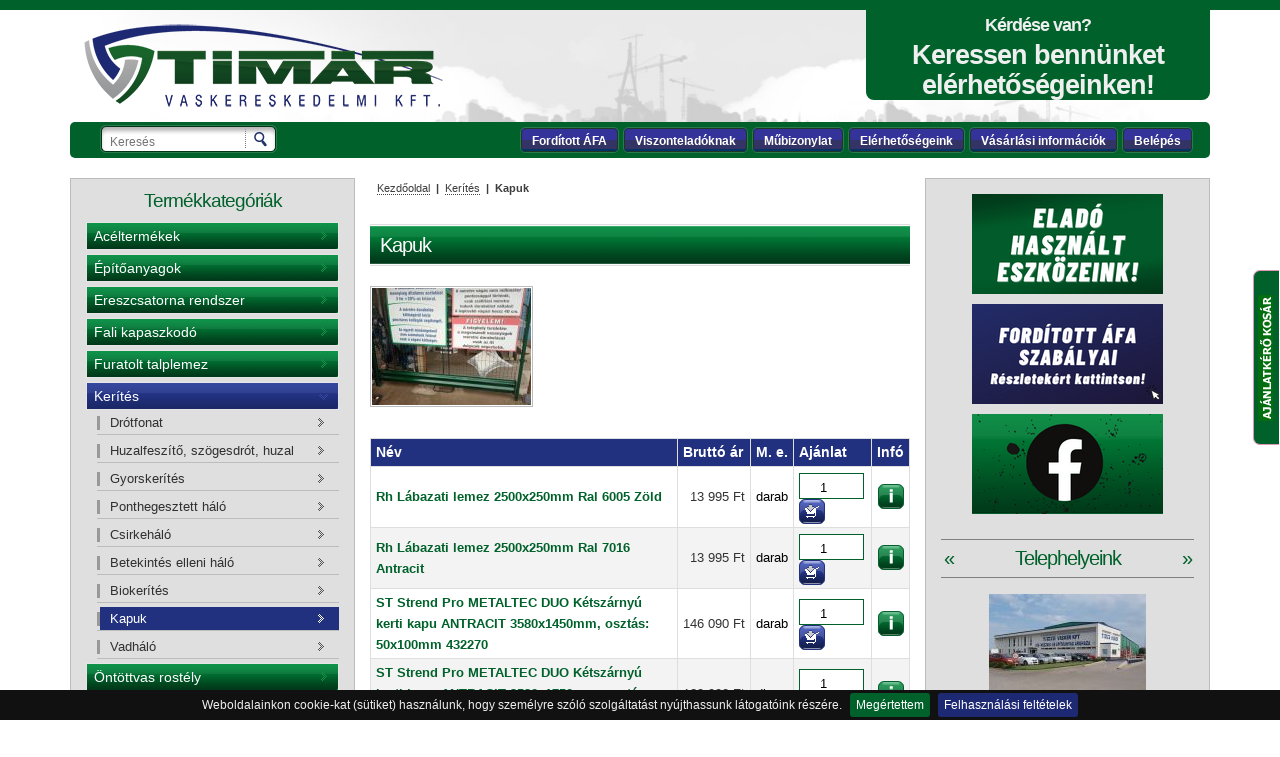

--- FILE ---
content_type: text/html; charset=UTF-8
request_url: https://timarvasker.hu/kapuk/k
body_size: 8519
content:
<!DOCTYPE html PUBLIC "-//W3C//DTD XHTML 1.0 Transitional//EN" "http://www.w3.org/TR/xhtml1/DTD/xhtml1-transitional.dtd">
<html xmlns="http://www.w3.org/1999/xhtml">
    <head>	
	<meta http-equiv="Content-Type" content="text/html; charset=utf-8" />
	<meta name="viewport" content="width=device-width, initial-scale=1">
	<meta http-equiv="imagetoolbar" content="no" />
	<meta http-equiv="Content-Language" content="hu" />
	<meta name="author" content="http://vesilta.hu" />
	<meta name="description" content="Kapuk, és egyéb anyag vásárlás a Tímár Vaskereskedelmi Kft-nél. Kapuk árak, és további információk, specifikációk." />
	<meta name="keywords" content="Kapuk" /> 
	<meta name="reply-to" content="info@timarszerszam.hu" />
	<meta name="robots" content="index, follow, all" />
	<meta name="distribution" content="Global" />
	<meta name="revisit-after" content="1 Week" />
	<meta name="rating" content="General" />
	<meta name="doc-type" content="Web Page" />

	<title>Kapuk</title>

	<link rel="shortcut icon" href="/images/favicon.ico" />
	
	<link href="/css/bootstrap.min.css" rel="stylesheet" />	
	
	<link href="/js/owl-carousel/owl.carousel.css" rel="stylesheet" />
	<link href="/js/owl-carousel/owl.theme.css" rel="stylesheet" />
    <link rel="stylesheet" href="/js/jquery.cookiebar/jquery.cookiebar.css">
	
	<link rel="stylesheet" type="text/css" href="/css/site.css?ts=1768455542" media="screen" />

	<link href="/css/responsive.css" rel="stylesheet" media="screen" />

	<link rel="stylesheet" type="text/css" href="/css/print.css" media="print" />

	<script type="text/javascript" src="/djs/pre_values"></script>

	<script type="text/javascript" src="/3rdparty/mootools/mootools-1.2.4-core-yc.js"></script>
	<script type="text/javascript" src="/3rdparty/mootools/mootools-1.2.4.4-more.js"></script>
	<script type="text/javascript" src="/3rdparty/mootools/mootools-1.6.0-assets.js"></script> 
	
	<script type="text/javascript" src="/3rdparty/autocompleter/mootools-autocompleter-1.2.js"></script>

	<script type="text/javascript" src="/3rdparty/cerabox/cerabox.js"></script>
	<link rel="stylesheet" type="text/css" href="/3rdparty/cerabox/style/cerabox.css" media="screen" />

	<!--script type="text/javascript" src="/3rdparty/noobslide/_class.noobSlide.packed.js"></script-->

	<script type="text/javascript" src="/3rdparty/sl_slider/js/sl_slider_min.js"></script>

	<script type="text/javascript" src="/3rdparty/cfe/cfe.js"></script>
	<link rel="stylesheet" href="/3rdparty/cfe/cfe.css" type="text/css" media="screen" />

	<script type="text/javascript" src="/js/allsite.js?v=1"></script>
	<script type="text/javascript" src="/js/product.js"></script>
	<script type="text/javascript" src="/js/search.js"></script>

	
	<script src='https://www.google.com/recaptcha/api.js' async defer></script>      	
      
 
	<!-- Google tag (gtag.js) -->
	<script async src="https://www.googletagmanager.com/gtag/js?id=G-5ZK68MQ2M5"></script>
	<script>
	    window.dataLayer = window.dataLayer || [];
	    function gtag(){dataLayer.push(arguments);}
	    gtag('js', new Date());

	    gtag('config', 'G-5ZK68MQ2M5');
	</script>

    </head>

    <body>

	



<header>

    <div class="container">
	<div class="row header_top">
	    <div class="col-sm-6 col-xs-12">
		<div class="logo"><a href="/" title="Timár Vaskereskedelmi Kft.">Tímár webáruház</a></div>
	    </div>
	    <div class="col-sm-6 col-xs-12">
		<div class="header_info">
		    Kérdése van?<br />
		    <span>Keressen bennünket elérhetőségeinken!</span>
		</div>
	    </div>
	</div>

	<nav class="navbar navbar-default" role="navigation">
	    <div class="container-fluid">

		<div class="navbar-header">
		    <button type="button" class="navbar-toggle" data-toggle="collapse" data-target="#top_menu_collapse">
			<span class="sr-only">Menü lenyitása</span>
			<span class="icon-bar"></span>
			<span class="icon-bar"></span>
			<span class="icon-bar"></span>
		    </button>
		    <span class="navbar-brand visible-xs">Menü</span>
		</div>

		<div class="collapse navbar-collapse" id="top_menu_collapse">
		    <form class="navbar-form navbar-left" role="search" method="post" action="/kereses" name="search_form" id="search_form">
			<input type="text" name="search_text" id="search_text" value="" class="top_search_input" placeholder="Keresés">
			<button type="submit" class="top_search_btn">Keresés</button>
		    </form>
		    <ul class="nav navbar-nav navbar-right">
			    			<li><a href="/forditott-afa-2015-tol">Fordított ÁFA</a></li>
			    			<li><a href="/viszonteladoknak">Viszonteladóknak</a></li>
			    			<li><a href="/mubizonylat">Műbizonylat</a></li>
			    			<li><a href="/kapcsolat">Elérhetőségeink</a></li>
			    			<li><a href="/vasarlasi-informaciok">Vásárlási információk</a></li>
						    			<li><a href="/auth/login" class="ceraLogin">Belépés</a></li>
					    </ul>
		</div>

	    </div>
	</nav>

    </div>

</header>


<div class="container" id="content">

    <!-- col_left -->
    <div class="col-md-3 col-sm-4 col-xs-12" id="col_left">
	    

<nav class="navbar navbar-default left_navbar" role="navigation">
    <div class="container-fluid">

	<div class="box_title hidden-xs">Termékkategóriák</div>

	<div class="navbar-header">
	    <button type="button" class="navbar-toggle" data-toggle="collapse" data-target="#left_menu_collapse">
		<span class="sr-only">Kategóriák lenyitása</span>
		<span class="icon-bar"></span>
		<span class="icon-bar"></span>
		<span class="icon-bar"></span>
	    </button>
	    <span class="navbar-brand visible-xs">Termékkategóriák</span>
	</div>

	<div class="collapse navbar-collapse left_menu" id="left_menu_collapse">
	    <ul><li><a href="https://timarvasker.hu/aceltermekek/k">Acéltermékek</a></li><li><a href="https://timarvasker.hu/epitoanyag/k">Építőanyagok</a></li><li><a href="https://timarvasker.hu/csatorna/k">Ereszcsatorna rendszer</a></li><li><a href="https://timarvasker.hu/fali-kapaszkodo/k">Fali kapaszkodó</a></li><li><a href="https://timarvasker.hu/furatolt-talplemez/k">Furatolt talplemez</a></li><li><a href="https://timarvasker.hu/kerites/k"  class="act">Kerítés</a><ul><li><a href="https://timarvasker.hu/drotfonat/k">Drótfonat</a></li><li><a href="https://timarvasker.hu/huzalfeszito-szogesdrot-huzal/k">Huzalfeszítő, szögesdrót, huzal</a></li><li><a href="https://timarvasker.hu/gyorskerites/k">Gyorskerítés</a></li><li><a href="https://timarvasker.hu/ponthegesztett-halo4/k">Ponthegesztett háló</a></li><li><a href="https://timarvasker.hu/csirkehalo2/k">Csirkeháló</a></li><li><a href="https://timarvasker.hu/betekintes-elleni-halo/k">Betekintés elleni háló</a></li><li><a href="https://timarvasker.hu/biokerites/k">Biokerítés</a></li><li><a href="https://timarvasker.hu/kapuk/k"  class="act">Kapuk</a></li><li><a href="https://timarvasker.hu/vadhalo2/k">Vadháló</a></li></ul></li><li><a href="https://timarvasker.hu/ontottvas-rostely/k">Öntöttvas rostély</a></li><li><a href="https://timarvasker.hu/rozsdamentes-uvegkorlat/k">Rozsdamentes üvegkorlát</a></li><li><a href="https://timarvasker.hu/vasalatok-oszloptarto/k">Vasalatok- Oszloptartó</a></li><li><a href="https://timarvasker.hu/vizelvezetes/k">Vízelvezetés</a></li><li><a href="https://timarvasker.hu/zartszelveny-dugok/k">Zártszelvény dugók</a></li><li><a href="https://timarvasker.hu/csavar-kotoelem/k">Csavar, kötőelem</a></li><li><a href="https://timarvasker.hu/csiszolas-vagas/k">Csiszolás, vágás</a></li><li><a href="https://timarvasker.hu/forgacsolas/k">Forgácsolás</a></li><li><a href="https://timarvasker.hu/hegesztes/k">Hegesztés</a></li><li><a href="https://timarvasker.hu/kaputechnika/k">Kaputechnika</a></li><li><a href="https://timarvasker.hu/letrak/k">Létrák</a></li><li><a href="https://timarvasker.hu/munkavedelem/k">Munkavédelem</a></li><li><a href="https://timarvasker.hu/nagev-racs/k">NAGÉV rács</a></li><li><a href="https://timarvasker.hu/zar-vasalat/k">Zár, vasalat</a></li><li><a href="https://timarvasker.hu/rakomanyrogzites/k">Rakományrögzítés</a></li><li><a href="https://timarvasker.hu/szakipari-szerszamok/k">Szakipari szerszámok</a></li></ul>	</div>

    </div>
</nav>
<div class="clear"></div>

	    
<div class="box_banner hidden-xs"><a href="http://timarszerszam.hu/"  target="_blank"><img src="https://timarvasker.hu/uploads/banners/Bannerek bannerja (250 × 350 képpont)_119.png"  class="img-responsive" /></a></div>	    
<div class="hidden-xs">
    	    <div class="box_info box_info_grey">
		<div class="title">Információk</div>
		<div class="box_info_cont">
		    <ul>
						<li><a href="/informaciok/hazhozszallitasi-informaciok">Házhozszállítási információk</a><div class="clear"></div></li>
						<li><a href="/informaciok/felhasznalasi-feltetelek">Felhasználási feltételek</a><div class="clear"></div></li>
						<li><a href="/informaciok/viszonteladoi-informaciok">Viszonteladói információk</a><div class="clear"></div></li>
						<li><a href="/informaciok/aru-visszaveteli-szabalyzat">Áru visszavételi szabályzat</a><div class="clear"></div></li>
						<li><a href="/informaciok/elado-hasznalt-eszkozeink">Eladó, használt eszközeink</a><div class="clear"></div></li>
						<li><a href="/szeptember_nyeremeny">Nyerj Dewalt akkumulátoros sarokcsiszolót!</a><div class="clear"></div></li>
					    </ul>
		</div>
	    </div>
    	    
</div>
	    
<div class="hidden-xs"></div>
	    
	    
    </div>
    <!-- /col_left -->

    <!-- col_cont -->
    <div class="col-md-6 col-sm-8 col-xs-12" id="col_cont">
	    
	    <!-- CONTENT -->
	    <div class="breadcrumb">
    <a href="/">Kezdőoldal</a> &nbsp;|&nbsp; <a href="https://timarvasker.hu/kerites/k">Kerítés</a> &nbsp;|&nbsp;  Kapuk    <div class="clear"></div>
</div>

<div class="maintitle"><h1>Kapuk</h1></div>

    <div class="category2_left">
        <div class="category2_pics" id="category2_pics">
	    		<div class="category2_pic"><a href="/uploads/leads/product/16999_13.jpg" title="Rh Lábazati lemez 2500x250mm Ral 6005 Zöld" class="ceraPic"><img src="/uploads/leads/product/16999_05.jpg" alt="Rh Lábazati lemez 2500x250mm Ral 6005 Zöld" /></a></div>
	    		<div class="category2_pic"><a href="/uploads/leads/product/16998_13.jpg" title="Rh Lábazati lemez 2500x250mm Ral 7016 Antracit" class="ceraPic"><img src="/uploads/leads/product/16998_05.jpg" alt="Rh Lábazati lemez 2500x250mm Ral 7016 Antracit" /></a></div>
	    		<div class="category2_pic"><a href="/uploads/leads/product/17190_13.jpg" title="ST Strend Pro METALTEC DUO Kétszárnyú kerti kapu ANTRACIT 3580x1450mm, osztás: 50x100mm  432270" class="ceraPic"><img src="/uploads/leads/product/17190_05.jpg" alt="ST Strend Pro METALTEC DUO Kétszárnyú kerti kapu ANTRACIT 3580x1450mm, osztás: 50x100mm  432270" /></a></div>
	    		<div class="category2_pic"><a href="/uploads/leads/product/16797_13.jpg" title="ST Strend Pro METALTEC DUO Kétszárnyú kerti kapu ANTRACIT 3580x1750mm, osztás: 50x100mm  432271" class="ceraPic"><img src="/uploads/leads/product/16797_05.jpg" alt="ST Strend Pro METALTEC DUO Kétszárnyú kerti kapu ANTRACIT 3580x1750mm, osztás: 50x100mm  432271" /></a></div>
	    		<div class="category2_pic"><a href="/uploads/leads/product/16796_13.jpg" title="ST Strend Pro METALTEC DUO Kétszárnyú kerti kapu ZÖLD 3580x1450mm, osztás: 50x100mm  432208" class="ceraPic"><img src="/uploads/leads/product/16796_05.jpg" alt="ST Strend Pro METALTEC DUO Kétszárnyú kerti kapu ZÖLD 3580x1450mm, osztás: 50x100mm  432208" /></a></div>
	    		<div class="category2_pic"><a href="/uploads/leads/product/16798_13.jpg" title="ST Strend Pro METALTEC DUO Kétszárnyú kerti kapu ZÖLD 3580x1750mm, osztás: 50x100mm  432209" class="ceraPic"><img src="/uploads/leads/product/16798_05.jpg" alt="ST Strend Pro METALTEC DUO Kétszárnyú kerti kapu ZÖLD 3580x1750mm, osztás: 50x100mm  432209" /></a></div>
	    		<div class="category2_pic"><a href="/uploads/leads/product/16799_13.jpg" title="ST Strend Pro METALTEC DUO Kétszárnyú kerti kapu ZÖLD 3580x1950mm, osztás: 50x100mm  432210" class="ceraPic"><img src="/uploads/leads/product/16799_05.jpg" alt="ST Strend Pro METALTEC DUO Kétszárnyú kerti kapu ZÖLD 3580x1950mm, osztás: 50x100mm  432210" /></a></div>
	    		<div class="category2_pic"><a href="/uploads/leads/product/16800_13.jpg" title="ST Strend Pro METALTEC ECO Kerti kapu ANTRACIT 1000x1000mm, osztás: 50x50mm 432263" class="ceraPic"><img src="/uploads/leads/product/16800_05.jpg" alt="ST Strend Pro METALTEC ECO Kerti kapu ANTRACIT 1000x1000mm, osztás: 50x50mm 432263" /></a></div>
	    		<div class="category2_pic"><a href="/uploads/leads/product/16802_13.jpg" title="ST Strend Pro METALTEC ECO Kerti kapu ANTRACIT 1000x1200mm, osztás: 50x50mm  432264" class="ceraPic"><img src="/uploads/leads/product/16802_05.jpg" alt="ST Strend Pro METALTEC ECO Kerti kapu ANTRACIT 1000x1200mm, osztás: 50x50mm  432264" /></a></div>
	    		<div class="category2_pic"><a href="/uploads/leads/product/16804_13.jpg" title="ST Strend Pro METALTEC ECO Kerti kapu ANTRACIT 1000x1500mm, osztás: 50x50mm 432204" class="ceraPic"><img src="/uploads/leads/product/16804_05.jpg" alt="ST Strend Pro METALTEC ECO Kerti kapu ANTRACIT 1000x1500mm, osztás: 50x50mm 432204" /></a></div>
	    		<div class="category2_pic"><a href="/uploads/leads/product/16805_13.jpg" title="ST Strend Pro METALTEC ECO Kerti kapu ANTRACIT 1000x1800mm, osztás: 50x50mm 432205" class="ceraPic"><img src="/uploads/leads/product/16805_05.jpg" alt="ST Strend Pro METALTEC ECO Kerti kapu ANTRACIT 1000x1800mm, osztás: 50x50mm 432205" /></a></div>
	    		<div class="category2_pic"><a href="/uploads/leads/product/16801_13.jpg" title="ST Strend Pro METALTEC ECO Kerti kapu ZÖLD 1000x1000mm, osztás: 50x50mm  432197" class="ceraPic"><img src="/uploads/leads/product/16801_05.jpg" alt="ST Strend Pro METALTEC ECO Kerti kapu ZÖLD 1000x1000mm, osztás: 50x50mm  432197" /></a></div>
	    		<div class="category2_pic"><a href="/uploads/leads/product/16803_13.jpg" title="ST Strend Pro METALTEC ECO Kerti kapu ZÖLD 1000x1200mm, osztás: 50x50mm  432198" class="ceraPic"><img src="/uploads/leads/product/16803_05.jpg" alt="ST Strend Pro METALTEC ECO Kerti kapu ZÖLD 1000x1200mm, osztás: 50x50mm  432198" /></a></div>
	    		<div class="category2_pic"><a href="/uploads/leads/product/16806_13.jpg" title="ST Strend Pro METALTEC ECO Kerti kapu ZÖLD 1000x1800mm, osztás: 50x50mm  432201" class="ceraPic"><img src="/uploads/leads/product/16806_05.jpg" alt="ST Strend Pro METALTEC ECO Kerti kapu ZÖLD 1000x1800mm, osztás: 50x50mm  432201" /></a></div>
	    		<div class="category2_pic"><a href="/uploads/leads/product/16807_13.jpg" title="ST Strend Pro METALTEC ECO Kerti kapu ZÖLD 1000x2000mm, osztás: 50x50mm  432202" class="ceraPic"><img src="/uploads/leads/product/16807_05.jpg" alt="ST Strend Pro METALTEC ECO Kerti kapu ZÖLD 1000x2000mm, osztás: 50x50mm  432202" /></a></div>
	        	<div class="clear"></div>
        </div>
    </div>
<div class="category2_right wide">
    <div class="category2_text">
		<div class="clear"></div>
    </div>
</div>
<div class="clear"></div>



	<br />
	<div class="product_list2 table-responsive">
	    <table cellpadding="0" cellspacing="0" border="0">
		<tr>
		    <th class="cpcol_1">Név</th>
		    <th class="cpcol_2">Bruttó ár</th>
		    <th class="cpcol_3">M. e.</th>
		    <th class="cpcol_4">Ajánlat</th>
		    <th class="cpcol_5">Infó</th>
		</tr>
			    	<!--stdClass Object
(
    [kisz_egyseg] => 1
    [min_menny] => 0
    [id] => 16999
    [name] => Rh Lábazati lemez 2500x250mm Ral 6005 Zöld
    [url_used] => 0
    [url_generated] => rh-labazati-lemez-2500x250mm-ral-6005-zold
    [url_custom] => 
    [priority] => 1
    [tsz_url] => 
    [price_brutto] => 13995
    [price_original] => 0
    [sale] => 0
    [lead] => <p>60x40 oszlophoz van kialak&iacute;tva a k&eacute;t v&eacute;ge, 25 cm magas.</p>
<p>A s&uacute;lya minim&aacute;lis a betonelemhez k&eacute;pest, ez&eacute;rt nagyon k&ouml;nnyen kezelhető, tart&oacute;s.</p>
<p>&nbsp;</p>
<p>A k&eacute;p illusztr&aacute;ci&oacute;! L&aacute;bazati elem z&ouml;ld sz&iacute;nű!</p>
    [guarantee] => 
    [product_no] => 115346
    [unit] => darab
    [text] => 
    [price_wholesale] => 12995
    [koteg_ar] => 10995
    [koteg_mennyiseg] => 0
    [koteg_egyseg] => 
    [price_default] => 13995
    [percent_discounted] => 
    [url] => rh-labazati-lemez-2500x250mm-ral-6005-zold/t
    [pic] => uploads/leads/product/16999_09.jpg
    [rowspan] => 1
)
-->
	    	<tr class="odd">
						    <td class="cpcol_1" rowspan="1">
				<a href="/rh-labazati-lemez-2500x250mm-ral-6005-zold/t" title="Rh Lábazati lemez 2500x250mm Ral 6005 Zöld vásárlás és árak">Rh Lábazati lemez 2500x250mm Ral 6005 Zöld</a>
							    </td>
				    	    <td class="cpcol_2">13 995 Ft</td>
	    	    <td class="cpcol_3"><a href="/rh-labazati-lemez-2500x250mm-ral-6005-zold/t">darab</a></td>
	    	    <td class="cpcol_4">
	    		<form method="post" action="" name="product_add_form_16999" class="product_add_form">
	    		    <input type="hidden" name="cart_id" value="0" />
	    		    <input type="hidden" name="product_id" value="16999" />
	    		    <div>
				<div class="cpcol_input"><input type="number" name="amount" value="1" min="1" step="1" required="required" class="cpcol_input" />&nbsp;</div>
	    			<div class="cpcol_btn"><input type="image" src="/images/btn_basket_list.gif" alt="" title="Ajánlatkéréshez ad" /></div>
	    			<div class="clear"></div>
	    		    </div>
	    		</form>
	    	    </td>
	    	    <td class="cpcol_5"><a href="/rh-labazati-lemez-2500x250mm-ral-6005-zold/t" title="további informáckók: Rh Lábazati lemez 2500x250mm Ral 6005 Zöld">információk</a></td>
	    	</tr>
		    	    	<!--stdClass Object
(
    [kisz_egyseg] => 1
    [min_menny] => 0
    [id] => 16998
    [name] => Rh Lábazati lemez 2500x250mm Ral 7016 Antracit
    [url_used] => 0
    [url_generated] => rh-labazati-lemez-2500x250mm-ral-7016-antracit
    [url_custom] => 
    [priority] => 1
    [tsz_url] => 
    [price_brutto] => 13995
    [price_original] => 0
    [sale] => 0
    [lead] => <p>60x40 oszlophoz van kialak&iacute;tva a k&eacute;t v&eacute;ge, 25 cm magas.</p>
<p>A s&uacute;lya minim&aacute;lis a betonelemhez k&eacute;pest, ez&eacute;rt nagyon k&ouml;nnyen kezelhető, tart&oacute;s.</p>
    [guarantee] => 
    [product_no] => 115347
    [unit] => darab
    [text] => 
    [price_wholesale] => 12995
    [koteg_ar] => 10995
    [koteg_mennyiseg] => 0
    [koteg_egyseg] => 
    [price_default] => 13995
    [percent_discounted] => 
    [url] => rh-labazati-lemez-2500x250mm-ral-7016-antracit/t
    [pic] => uploads/leads/product/16998_09.jpg
    [rowspan] => 1
)
-->
	    	<tr class="even">
						    <td class="cpcol_1" rowspan="1">
				<a href="/rh-labazati-lemez-2500x250mm-ral-7016-antracit/t" title="Rh Lábazati lemez 2500x250mm Ral 7016 Antracit vásárlás és árak">Rh Lábazati lemez 2500x250mm Ral 7016 Antracit</a>
							    </td>
				    	    <td class="cpcol_2">13 995 Ft</td>
	    	    <td class="cpcol_3"><a href="/rh-labazati-lemez-2500x250mm-ral-7016-antracit/t">darab</a></td>
	    	    <td class="cpcol_4">
	    		<form method="post" action="" name="product_add_form_16998" class="product_add_form">
	    		    <input type="hidden" name="cart_id" value="0" />
	    		    <input type="hidden" name="product_id" value="16998" />
	    		    <div>
				<div class="cpcol_input"><input type="number" name="amount" value="1" min="1" step="1" required="required" class="cpcol_input" />&nbsp;</div>
	    			<div class="cpcol_btn"><input type="image" src="/images/btn_basket_list.gif" alt="" title="Ajánlatkéréshez ad" /></div>
	    			<div class="clear"></div>
	    		    </div>
	    		</form>
	    	    </td>
	    	    <td class="cpcol_5"><a href="/rh-labazati-lemez-2500x250mm-ral-7016-antracit/t" title="további informáckók: Rh Lábazati lemez 2500x250mm Ral 7016 Antracit">információk</a></td>
	    	</tr>
		    	    	<!--stdClass Object
(
    [kisz_egyseg] => 1
    [min_menny] => 0
    [id] => 17190
    [name] => ST Strend Pro METALTEC DUO Kétszárnyú kerti kapu ANTRACIT 3580x1450mm, osztás: 50x100mm  432270
    [url_used] => 0
    [url_generated] => st-strend-pro-metaltec-duo-ketszarnyu-kerti-kapu-antracit-3580x1450mm-osztas-50x100mm-432270
    [url_custom] => 2
    [priority] => 1
    [tsz_url] => 
    [price_brutto] => 146090
    [price_original] => 0
    [sale] => 0
    [lead] => 
    [guarantee] => 
    [product_no] => 149571
    [unit] => darab
    [text] => <ul>
<li>K&eacute;tsz&aacute;rny&uacute; kerti kapu (hegesztett h&aacute;l&oacute;s), oszlopokkal</li>
<li>50x100mm-es oszt&aacute;ssal</li>
<li>Oszlop &aacute;tm&eacute;rő: 76mm</li>
<li>Antracit (RAL7016) sz&iacute;nben</li>
</ul>
<p><strong>A kapu tov&aacute;bbi tartoz&eacute;kai</strong></p>
<ul>
<li>Z&aacute;r</li>
<li>3 db kulcs</li>
<li>Pajzs</li>
<li>&Uuml;tk&ouml;ző</li>
<li>2 db foganty&uacute;</li>
<li>Retesz</li>
<li>Zsan&eacute;r</li>
<li>R&ouml;gz&iacute;tők</li>
<li>2 db oszlopsapka</li>
</ul>
    [price_wholesale] => 108470
    [koteg_ar] => 87610
    [koteg_mennyiseg] => 0
    [koteg_egyseg] => 
    [price_default] => 146090
    [percent_discounted] => 
    [url] => st-strend-pro-metaltec-duo-ketszarnyu-kerti-kapu-antracit-3580x1450mm-osztas-50x100mm-432270/t
    [pic] => uploads/leads/product/17190_09.jpg
    [rowspan] => 1
)
-->
	    	<tr class="odd">
						    <td class="cpcol_1" rowspan="1">
				<a href="/st-strend-pro-metaltec-duo-ketszarnyu-kerti-kapu-antracit-3580x1450mm-osztas-50x100mm-432270/t" title="ST Strend Pro METALTEC DUO Kétszárnyú kerti kapu ANTRACIT 3580x1450mm, osztás: 50x100mm  432270 vásárlás és árak">ST Strend Pro METALTEC DUO Kétszárnyú kerti kapu ANTRACIT 3580x1450mm, osztás: 50x100mm  432270</a>
							    </td>
				    	    <td class="cpcol_2">146 090 Ft</td>
	    	    <td class="cpcol_3"><a href="/st-strend-pro-metaltec-duo-ketszarnyu-kerti-kapu-antracit-3580x1450mm-osztas-50x100mm-432270/t">darab</a></td>
	    	    <td class="cpcol_4">
	    		<form method="post" action="" name="product_add_form_17190" class="product_add_form">
	    		    <input type="hidden" name="cart_id" value="0" />
	    		    <input type="hidden" name="product_id" value="17190" />
	    		    <div>
				<div class="cpcol_input"><input type="number" name="amount" value="1" min="1" step="1" required="required" class="cpcol_input" />&nbsp;</div>
	    			<div class="cpcol_btn"><input type="image" src="/images/btn_basket_list.gif" alt="" title="Ajánlatkéréshez ad" /></div>
	    			<div class="clear"></div>
	    		    </div>
	    		</form>
	    	    </td>
	    	    <td class="cpcol_5"><a href="/st-strend-pro-metaltec-duo-ketszarnyu-kerti-kapu-antracit-3580x1450mm-osztas-50x100mm-432270/t" title="további informáckók: ST Strend Pro METALTEC DUO Kétszárnyú kerti kapu ANTRACIT 3580x1450mm, osztás: 50x100mm  432270">információk</a></td>
	    	</tr>
		    	    	<!--stdClass Object
(
    [kisz_egyseg] => 1
    [min_menny] => 0
    [id] => 16797
    [name] => ST Strend Pro METALTEC DUO Kétszárnyú kerti kapu ANTRACIT 3580x1750mm, osztás: 50x100mm  432271
    [url_used] => 0
    [url_generated] => st-strend-pro-metaltec-duo-ketszarnyu-kerti-kapu-antracit-3580x1750mm-osztas-50x100mm-432271
    [url_custom] => 2
    [priority] => 1
    [tsz_url] => 
    [price_brutto] => 129990
    [price_original] => 0
    [sale] => 0
    [lead] => 
    [guarantee] => 
    [product_no] => 143522
    [unit] => db
    [text] => <ul>
<li>K&eacute;tsz&aacute;rny&uacute; kerti kapu (hegesztett h&aacute;l&oacute;s), oszlopokkal</li>
<li>50x100mm-es oszt&aacute;ssal</li>
<li>Oszlop &aacute;tm&eacute;rő: 76mm</li>
<li>Antracit (RAL7016) sz&iacute;nben</li>
</ul>
<p><strong>A kapu tov&aacute;bbi tartoz&eacute;kai</strong></p>
<ul>
<li>Z&aacute;r</li>
<li>3 db kulcs</li>
<li>Pajzs</li>
<li>&Uuml;tk&ouml;ző</li>
<li>2 db foganty&uacute;</li>
<li>Retesz</li>
<li>Zsan&eacute;r</li>
<li>R&ouml;gz&iacute;tők</li>
<li>2 db oszlopsapka</li>
</ul>
    [price_wholesale] => 109990
    [koteg_ar] => 89940
    [koteg_mennyiseg] => 0
    [koteg_egyseg] => 
    [price_default] => 129990
    [percent_discounted] => 
    [url] => st-strend-pro-metaltec-duo-ketszarnyu-kerti-kapu-antracit-3580x1750mm-osztas-50x100mm-432271/t
    [pic] => uploads/leads/product/16797_09.jpg
    [rowspan] => 1
)
-->
	    	<tr class="even">
						    <td class="cpcol_1" rowspan="1">
				<a href="/st-strend-pro-metaltec-duo-ketszarnyu-kerti-kapu-antracit-3580x1750mm-osztas-50x100mm-432271/t" title="ST Strend Pro METALTEC DUO Kétszárnyú kerti kapu ANTRACIT 3580x1750mm, osztás: 50x100mm  432271 vásárlás és árak">ST Strend Pro METALTEC DUO Kétszárnyú kerti kapu ANTRACIT 3580x1750mm, osztás: 50x100mm  432271</a>
							    </td>
				    	    <td class="cpcol_2">129 990 Ft</td>
	    	    <td class="cpcol_3"><a href="/st-strend-pro-metaltec-duo-ketszarnyu-kerti-kapu-antracit-3580x1750mm-osztas-50x100mm-432271/t">db</a></td>
	    	    <td class="cpcol_4">
	    		<form method="post" action="" name="product_add_form_16797" class="product_add_form">
	    		    <input type="hidden" name="cart_id" value="0" />
	    		    <input type="hidden" name="product_id" value="16797" />
	    		    <div>
				<div class="cpcol_input"><input type="number" name="amount" value="1" min="1" step="1" required="required" class="cpcol_input" />&nbsp;</div>
	    			<div class="cpcol_btn"><input type="image" src="/images/btn_basket_list.gif" alt="" title="Ajánlatkéréshez ad" /></div>
	    			<div class="clear"></div>
	    		    </div>
	    		</form>
	    	    </td>
	    	    <td class="cpcol_5"><a href="/st-strend-pro-metaltec-duo-ketszarnyu-kerti-kapu-antracit-3580x1750mm-osztas-50x100mm-432271/t" title="további informáckók: ST Strend Pro METALTEC DUO Kétszárnyú kerti kapu ANTRACIT 3580x1750mm, osztás: 50x100mm  432271">információk</a></td>
	    	</tr>
		    	    	<!--stdClass Object
(
    [kisz_egyseg] => 1
    [min_menny] => 0
    [id] => 16796
    [name] => ST Strend Pro METALTEC DUO Kétszárnyú kerti kapu ZÖLD 3580x1450mm, osztás: 50x100mm  432208
    [url_used] => 0
    [url_generated] => st-strend-pro-metaltec-duo-ketszarnyu-kerti-kapu-zold-3580x1450mm-osztas-50x100mm-432208
    [url_custom] => 2
    [priority] => 1
    [tsz_url] => 
    [price_brutto] => 119990
    [price_original] => 0
    [sale] => 0
    [lead] => 
    [guarantee] => 
    [product_no] => 143671
    [unit] => db
    [text] => <div class="art-add-data__content text-justify font-s font-sm-m">
<ul>
<li>K&eacute;tsz&aacute;rny&uacute; kerti kapu (hegesztett h&aacute;l&oacute;s), oszlopokkal</li>
<li>50x100mm-es oszt&aacute;ssal</li>
<li>Oszlop &aacute;tm&eacute;rő: 76mm</li>
<li>Z&ouml;ld (RAL6005) sz&iacute;nben</li>
</ul>
<strong>A kapu tov&aacute;bbi tartoz&eacute;kai</strong> 
<ul>
<li>Z&aacute;r</li>
<li>3 db kulcs</li>
<li>Pajzs</li>
<li>&Uuml;tk&ouml;ző</li>
<li>2 db foganty&uacute;</li>
<li>Retesz</li>
<li>Zsan&eacute;r</li>
<li>R&ouml;gz&iacute;tők</li>
<li>2 db oszlopsapka</li>
</ul>
</div>
    [price_wholesale] => 99990
    [koteg_ar] => 79235
    [koteg_mennyiseg] => 0
    [koteg_egyseg] => 
    [price_default] => 119990
    [percent_discounted] => 
    [url] => st-strend-pro-metaltec-duo-ketszarnyu-kerti-kapu-zold-3580x1450mm-osztas-50x100mm-432208/t
    [pic] => uploads/leads/product/16796_09.jpg
    [rowspan] => 1
)
-->
	    	<tr class="odd">
						    <td class="cpcol_1" rowspan="1">
				<a href="/st-strend-pro-metaltec-duo-ketszarnyu-kerti-kapu-zold-3580x1450mm-osztas-50x100mm-432208/t" title="ST Strend Pro METALTEC DUO Kétszárnyú kerti kapu ZÖLD 3580x1450mm, osztás: 50x100mm  432208 vásárlás és árak">ST Strend Pro METALTEC DUO Kétszárnyú kerti kapu ZÖLD 3580x1450mm, osztás: 50x100mm  432208</a>
							    </td>
				    	    <td class="cpcol_2">119 990 Ft</td>
	    	    <td class="cpcol_3"><a href="/st-strend-pro-metaltec-duo-ketszarnyu-kerti-kapu-zold-3580x1450mm-osztas-50x100mm-432208/t">db</a></td>
	    	    <td class="cpcol_4">
	    		<form method="post" action="" name="product_add_form_16796" class="product_add_form">
	    		    <input type="hidden" name="cart_id" value="0" />
	    		    <input type="hidden" name="product_id" value="16796" />
	    		    <div>
				<div class="cpcol_input"><input type="number" name="amount" value="1" min="1" step="1" required="required" class="cpcol_input" />&nbsp;</div>
	    			<div class="cpcol_btn"><input type="image" src="/images/btn_basket_list.gif" alt="" title="Ajánlatkéréshez ad" /></div>
	    			<div class="clear"></div>
	    		    </div>
	    		</form>
	    	    </td>
	    	    <td class="cpcol_5"><a href="/st-strend-pro-metaltec-duo-ketszarnyu-kerti-kapu-zold-3580x1450mm-osztas-50x100mm-432208/t" title="további informáckók: ST Strend Pro METALTEC DUO Kétszárnyú kerti kapu ZÖLD 3580x1450mm, osztás: 50x100mm  432208">információk</a></td>
	    	</tr>
		    	    	<!--stdClass Object
(
    [kisz_egyseg] => 1
    [min_menny] => 0
    [id] => 16798
    [name] => ST Strend Pro METALTEC DUO Kétszárnyú kerti kapu ZÖLD 3580x1750mm, osztás: 50x100mm  432209
    [url_used] => 0
    [url_generated] => st-strend-pro-metaltec-duo-ketszarnyu-kerti-kapu-zold-3580x1750mm-osztas-50x100mm-432209
    [url_custom] => 2
    [priority] => 1
    [tsz_url] => 
    [price_brutto] => 135985
    [price_original] => 0
    [sale] => 0
    [lead] => 
    [guarantee] => 
    [product_no] => 143699
    [unit] => db
    [text] => <ul>
<li>K&eacute;tsz&aacute;rny&uacute; kerti kapu (hegesztett h&aacute;l&oacute;s), oszlopokkal</li>
<li>50x100mm-es oszt&aacute;ssal</li>
<li>Oszlop &aacute;tm&eacute;rő: 76mm</li>
<li>Z&ouml;ld (RAL6005) sz&iacute;nben</li>
</ul>
<p><strong>A kapu tov&aacute;bbi tartoz&eacute;kai</strong></p>
<ul>
<li>Z&aacute;r</li>
<li>3 db kulcs</li>
<li>Pajzs</li>
<li>&Uuml;tk&ouml;ző</li>
<li>2 db foganty&uacute;</li>
<li>Retesz</li>
<li>Zsan&eacute;r</li>
<li>R&ouml;gz&iacute;tők</li>
<li>2 db oszlopsapka</li>
</ul>
    [price_wholesale] => 117230
    [koteg_ar] => 98470
    [koteg_mennyiseg] => 0
    [koteg_egyseg] => 
    [price_default] => 135985
    [percent_discounted] => 
    [url] => st-strend-pro-metaltec-duo-ketszarnyu-kerti-kapu-zold-3580x1750mm-osztas-50x100mm-432209/t
    [pic] => uploads/leads/product/16798_09.jpg
    [rowspan] => 1
)
-->
	    	<tr class="even">
						    <td class="cpcol_1" rowspan="1">
				<a href="/st-strend-pro-metaltec-duo-ketszarnyu-kerti-kapu-zold-3580x1750mm-osztas-50x100mm-432209/t" title="ST Strend Pro METALTEC DUO Kétszárnyú kerti kapu ZÖLD 3580x1750mm, osztás: 50x100mm  432209 vásárlás és árak">ST Strend Pro METALTEC DUO Kétszárnyú kerti kapu ZÖLD 3580x1750mm, osztás: 50x100mm  432209</a>
							    </td>
				    	    <td class="cpcol_2">135 985 Ft</td>
	    	    <td class="cpcol_3"><a href="/st-strend-pro-metaltec-duo-ketszarnyu-kerti-kapu-zold-3580x1750mm-osztas-50x100mm-432209/t">db</a></td>
	    	    <td class="cpcol_4">
	    		<form method="post" action="" name="product_add_form_16798" class="product_add_form">
	    		    <input type="hidden" name="cart_id" value="0" />
	    		    <input type="hidden" name="product_id" value="16798" />
	    		    <div>
				<div class="cpcol_input"><input type="number" name="amount" value="1" min="1" step="1" required="required" class="cpcol_input" />&nbsp;</div>
	    			<div class="cpcol_btn"><input type="image" src="/images/btn_basket_list.gif" alt="" title="Ajánlatkéréshez ad" /></div>
	    			<div class="clear"></div>
	    		    </div>
	    		</form>
	    	    </td>
	    	    <td class="cpcol_5"><a href="/st-strend-pro-metaltec-duo-ketszarnyu-kerti-kapu-zold-3580x1750mm-osztas-50x100mm-432209/t" title="további informáckók: ST Strend Pro METALTEC DUO Kétszárnyú kerti kapu ZÖLD 3580x1750mm, osztás: 50x100mm  432209">információk</a></td>
	    	</tr>
		    	    	<!--stdClass Object
(
    [kisz_egyseg] => 1
    [min_menny] => 0
    [id] => 16799
    [name] => ST Strend Pro METALTEC DUO Kétszárnyú kerti kapu ZÖLD 3580x1950mm, osztás: 50x100mm  432210
    [url_used] => 0
    [url_generated] => st-strend-pro-metaltec-duo-ketszarnyu-kerti-kapu-zold-3580x1950mm-osztas-50x100mm-432210
    [url_custom] => 2
    [priority] => 1
    [tsz_url] => 
    [price_brutto] => 129790
    [price_original] => 0
    [sale] => 0
    [lead] => 
    [guarantee] => 
    [product_no] => 143549
    [unit] => db
    [text] => <ul>
<li>K&eacute;tsz&aacute;rny&uacute; kerti kapu (hegesztett h&aacute;l&oacute;s), oszlopokkal</li>
<li>50x100mm-es oszt&aacute;ssal</li>
<li>Oszlop &aacute;tm&eacute;rő: 76mm</li>
<li>Z&ouml;ld (RAL6005) sz&iacute;nben</li>
</ul>
<p><strong>A kapu tov&aacute;bbi tartoz&eacute;kai</strong></p>
<ul>
<li>Z&aacute;r</li>
<li>3 db kulcs</li>
<li>Pajzs</li>
<li>&Uuml;tk&ouml;ző</li>
<li>2 db foganty&uacute;</li>
<li>Retesz</li>
<li>Zsan&eacute;r</li>
<li>R&ouml;gz&iacute;tők</li>
<li>2 db oszlopsapka</li>
</ul>
    [price_wholesale] => 111830
    [koteg_ar] => 93940
    [koteg_mennyiseg] => 0
    [koteg_egyseg] => 
    [price_default] => 129790
    [percent_discounted] => 
    [url] => st-strend-pro-metaltec-duo-ketszarnyu-kerti-kapu-zold-3580x1950mm-osztas-50x100mm-432210/t
    [pic] => uploads/leads/product/16799_09.jpg
    [rowspan] => 1
)
-->
	    	<tr class="odd">
						    <td class="cpcol_1" rowspan="1">
				<a href="/st-strend-pro-metaltec-duo-ketszarnyu-kerti-kapu-zold-3580x1950mm-osztas-50x100mm-432210/t" title="ST Strend Pro METALTEC DUO Kétszárnyú kerti kapu ZÖLD 3580x1950mm, osztás: 50x100mm  432210 vásárlás és árak">ST Strend Pro METALTEC DUO Kétszárnyú kerti kapu ZÖLD 3580x1950mm, osztás: 50x100mm  432210</a>
							    </td>
				    	    <td class="cpcol_2">129 790 Ft</td>
	    	    <td class="cpcol_3"><a href="/st-strend-pro-metaltec-duo-ketszarnyu-kerti-kapu-zold-3580x1950mm-osztas-50x100mm-432210/t">db</a></td>
	    	    <td class="cpcol_4">
	    		<form method="post" action="" name="product_add_form_16799" class="product_add_form">
	    		    <input type="hidden" name="cart_id" value="0" />
	    		    <input type="hidden" name="product_id" value="16799" />
	    		    <div>
				<div class="cpcol_input"><input type="number" name="amount" value="1" min="1" step="1" required="required" class="cpcol_input" />&nbsp;</div>
	    			<div class="cpcol_btn"><input type="image" src="/images/btn_basket_list.gif" alt="" title="Ajánlatkéréshez ad" /></div>
	    			<div class="clear"></div>
	    		    </div>
	    		</form>
	    	    </td>
	    	    <td class="cpcol_5"><a href="/st-strend-pro-metaltec-duo-ketszarnyu-kerti-kapu-zold-3580x1950mm-osztas-50x100mm-432210/t" title="további informáckók: ST Strend Pro METALTEC DUO Kétszárnyú kerti kapu ZÖLD 3580x1950mm, osztás: 50x100mm  432210">információk</a></td>
	    	</tr>
		    	    	<!--stdClass Object
(
    [kisz_egyseg] => 1
    [min_menny] => 0
    [id] => 16800
    [name] => ST Strend Pro METALTEC ECO Kerti kapu ANTRACIT 1000x1000mm, osztás: 50x50mm 432263
    [url_used] => 0
    [url_generated] => st-strend-pro-metaltec-eco-kerti-kapu-antracit-1000x1000mm-osztas-50x50mm-432263
    [url_custom] => 2
    [priority] => 1
    [tsz_url] => 
    [price_brutto] => 45290
    [price_original] => 0
    [sale] => 0
    [lead] => 
    [guarantee] => 
    [product_no] => 149572
    [unit] => db
    [text] => <ul>
<li>Egysz&aacute;rny&uacute; kerti kapu (hegesztett h&aacute;l&oacute;s), oszlopokkal</li>
<li>50x50mm-es oszt&aacute;ssal</li>
<li>Oszlop &aacute;tm&eacute;rő: 60mm</li>
<li>Antracit (RAL7016) sz&iacute;nben</li>
</ul>
<p><strong>A kapu tov&aacute;bbi tartoz&eacute;kai</strong></p>
<ul>
<li>3 db p&oacute;tkulcs</li>
<li>2 db oszlop &aacute;ll&iacute;that&oacute; zsan&eacute;rokkal</li>
<li>Dobozz&aacute;rral</li>
<li>Műanyag foganty&uacute;val &eacute;s f&eacute;m kapu&uuml;tk&ouml;zővel</li>
</ul>
    [price_wholesale] => 39000
    [koteg_ar] => 32760
    [koteg_mennyiseg] => 0
    [koteg_egyseg] => 
    [price_default] => 45290
    [percent_discounted] => 
    [url] => st-strend-pro-metaltec-eco-kerti-kapu-antracit-1000x1000mm-osztas-50x50mm-432263/t
    [pic] => uploads/leads/product/16800_09.jpg
    [rowspan] => 1
)
-->
	    	<tr class="even">
						    <td class="cpcol_1" rowspan="1">
				<a href="/st-strend-pro-metaltec-eco-kerti-kapu-antracit-1000x1000mm-osztas-50x50mm-432263/t" title="ST Strend Pro METALTEC ECO Kerti kapu ANTRACIT 1000x1000mm, osztás: 50x50mm 432263 vásárlás és árak">ST Strend Pro METALTEC ECO Kerti kapu ANTRACIT 1000x1000mm, osztás: 50x50mm 432263</a>
							    </td>
				    	    <td class="cpcol_2">45 290 Ft</td>
	    	    <td class="cpcol_3"><a href="/st-strend-pro-metaltec-eco-kerti-kapu-antracit-1000x1000mm-osztas-50x50mm-432263/t">db</a></td>
	    	    <td class="cpcol_4">
	    		<form method="post" action="" name="product_add_form_16800" class="product_add_form">
	    		    <input type="hidden" name="cart_id" value="0" />
	    		    <input type="hidden" name="product_id" value="16800" />
	    		    <div>
				<div class="cpcol_input"><input type="number" name="amount" value="1" min="1" step="1" required="required" class="cpcol_input" />&nbsp;</div>
	    			<div class="cpcol_btn"><input type="image" src="/images/btn_basket_list.gif" alt="" title="Ajánlatkéréshez ad" /></div>
	    			<div class="clear"></div>
	    		    </div>
	    		</form>
	    	    </td>
	    	    <td class="cpcol_5"><a href="/st-strend-pro-metaltec-eco-kerti-kapu-antracit-1000x1000mm-osztas-50x50mm-432263/t" title="további informáckók: ST Strend Pro METALTEC ECO Kerti kapu ANTRACIT 1000x1000mm, osztás: 50x50mm 432263">információk</a></td>
	    	</tr>
		    	    	<!--stdClass Object
(
    [kisz_egyseg] => 1
    [min_menny] => 0
    [id] => 16802
    [name] => ST Strend Pro METALTEC ECO Kerti kapu ANTRACIT 1000x1200mm, osztás: 50x50mm  432264
    [url_used] => 0
    [url_generated] => st-strend-pro-metaltec-eco-kerti-kapu-antracit-1000x1200mm-osztas-50x50mm-432264
    [url_custom] => 2
    [priority] => 1
    [tsz_url] => 
    [price_brutto] => 69990
    [price_original] => 0
    [sale] => 0
    [lead] => 
    [guarantee] => 
    [product_no] => 143722
    [unit] => db
    [text] => <ul>
<li>Egysz&aacute;rny&uacute; kerti kapu (hegesztett h&aacute;l&oacute;s), oszlopokkal</li>
<li>50x50mm-es oszt&aacute;ssal</li>
<li>Oszlop &aacute;tm&eacute;rő: 60mm</li>
<li>Antracit (RAL7016) sz&iacute;nben</li>
</ul>
<p><strong>A kapu tov&aacute;bbi tartoz&eacute;kai</strong></p>
<ul>
<li>3 db p&oacute;tkulcs</li>
<li>2 db oszlop &aacute;ll&iacute;that&oacute; zsan&eacute;rokkal</li>
<li>Dobozz&aacute;rral</li>
<li>Műanyag foganty&uacute;val &eacute;s f&eacute;m kapu&uuml;tk&ouml;zővel</li>
</ul>
    [price_wholesale] => 59990
    [koteg_ar] => 35630
    [koteg_mennyiseg] => 0
    [koteg_egyseg] => 
    [price_default] => 69990
    [percent_discounted] => 
    [url] => st-strend-pro-metaltec-eco-kerti-kapu-antracit-1000x1200mm-osztas-50x50mm-432264/t
    [pic] => uploads/leads/product/16802_09.jpg
    [rowspan] => 1
)
-->
	    	<tr class="odd">
						    <td class="cpcol_1" rowspan="1">
				<a href="/st-strend-pro-metaltec-eco-kerti-kapu-antracit-1000x1200mm-osztas-50x50mm-432264/t" title="ST Strend Pro METALTEC ECO Kerti kapu ANTRACIT 1000x1200mm, osztás: 50x50mm  432264 vásárlás és árak">ST Strend Pro METALTEC ECO Kerti kapu ANTRACIT 1000x1200mm, osztás: 50x50mm  432264</a>
							    </td>
				    	    <td class="cpcol_2">69 990 Ft</td>
	    	    <td class="cpcol_3"><a href="/st-strend-pro-metaltec-eco-kerti-kapu-antracit-1000x1200mm-osztas-50x50mm-432264/t">db</a></td>
	    	    <td class="cpcol_4">
	    		<form method="post" action="" name="product_add_form_16802" class="product_add_form">
	    		    <input type="hidden" name="cart_id" value="0" />
	    		    <input type="hidden" name="product_id" value="16802" />
	    		    <div>
				<div class="cpcol_input"><input type="number" name="amount" value="1" min="1" step="1" required="required" class="cpcol_input" />&nbsp;</div>
	    			<div class="cpcol_btn"><input type="image" src="/images/btn_basket_list.gif" alt="" title="Ajánlatkéréshez ad" /></div>
	    			<div class="clear"></div>
	    		    </div>
	    		</form>
	    	    </td>
	    	    <td class="cpcol_5"><a href="/st-strend-pro-metaltec-eco-kerti-kapu-antracit-1000x1200mm-osztas-50x50mm-432264/t" title="további informáckók: ST Strend Pro METALTEC ECO Kerti kapu ANTRACIT 1000x1200mm, osztás: 50x50mm  432264">információk</a></td>
	    	</tr>
		    	    	<!--stdClass Object
(
    [kisz_egyseg] => 1
    [min_menny] => 0
    [id] => 16804
    [name] => ST Strend Pro METALTEC ECO Kerti kapu ANTRACIT 1000x1500mm, osztás: 50x50mm 432204
    [url_used] => 0
    [url_generated] => st-strend-pro-metaltec-eco-kerti-kapu-antracit-1000x1500mm-osztas-50x50mm-432204
    [url_custom] => 2
    [priority] => 1
    [tsz_url] => 
    [price_brutto] => 59900
    [price_original] => 0
    [sale] => 0
    [lead] => 
    [guarantee] => 
    [product_no] => 143649
    [unit] => db
    [text] => <ul>
<li>Egysz&aacute;rny&uacute; kerti kapu (hegesztett h&aacute;l&oacute;s), oszlopokkal</li>
<li>50x50mm-es oszt&aacute;ssal</li>
<li>Oszlop &aacute;tm&eacute;rő: 60mm</li>
<li>Antracit (RAL7016) sz&iacute;nben</li>
</ul>
<p><strong>A kapu tov&aacute;bbi tartoz&eacute;kai</strong></p>
<ul>
<li>3 db p&oacute;tkulcs</li>
<li>2 db oszlop &aacute;ll&iacute;that&oacute; zsan&eacute;rokkal</li>
<li>Dobozz&aacute;rral</li>
<li>Műanyag foganty&uacute;val &eacute;s f&eacute;m kapu&uuml;tk&ouml;zővel</li>
</ul>
    [price_wholesale] => 50450
    [koteg_ar] => 42380
    [koteg_mennyiseg] => 0
    [koteg_egyseg] => 
    [price_default] => 59900
    [percent_discounted] => 
    [url] => st-strend-pro-metaltec-eco-kerti-kapu-antracit-1000x1500mm-osztas-50x50mm-432204/t
    [pic] => uploads/leads/product/16804_09.jpg
    [rowspan] => 1
)
-->
	    	<tr class="even">
						    <td class="cpcol_1" rowspan="1">
				<a href="/st-strend-pro-metaltec-eco-kerti-kapu-antracit-1000x1500mm-osztas-50x50mm-432204/t" title="ST Strend Pro METALTEC ECO Kerti kapu ANTRACIT 1000x1500mm, osztás: 50x50mm 432204 vásárlás és árak">ST Strend Pro METALTEC ECO Kerti kapu ANTRACIT 1000x1500mm, osztás: 50x50mm 432204</a>
							    </td>
				    	    <td class="cpcol_2">59 900 Ft</td>
	    	    <td class="cpcol_3"><a href="/st-strend-pro-metaltec-eco-kerti-kapu-antracit-1000x1500mm-osztas-50x50mm-432204/t">db</a></td>
	    	    <td class="cpcol_4">
	    		<form method="post" action="" name="product_add_form_16804" class="product_add_form">
	    		    <input type="hidden" name="cart_id" value="0" />
	    		    <input type="hidden" name="product_id" value="16804" />
	    		    <div>
				<div class="cpcol_input"><input type="number" name="amount" value="1" min="1" step="1" required="required" class="cpcol_input" />&nbsp;</div>
	    			<div class="cpcol_btn"><input type="image" src="/images/btn_basket_list.gif" alt="" title="Ajánlatkéréshez ad" /></div>
	    			<div class="clear"></div>
	    		    </div>
	    		</form>
	    	    </td>
	    	    <td class="cpcol_5"><a href="/st-strend-pro-metaltec-eco-kerti-kapu-antracit-1000x1500mm-osztas-50x50mm-432204/t" title="további informáckók: ST Strend Pro METALTEC ECO Kerti kapu ANTRACIT 1000x1500mm, osztás: 50x50mm 432204">információk</a></td>
	    	</tr>
		    	    	<!--stdClass Object
(
    [kisz_egyseg] => 1
    [min_menny] => 0
    [id] => 16805
    [name] => ST Strend Pro METALTEC ECO Kerti kapu ANTRACIT 1000x1800mm, osztás: 50x50mm 432205
    [url_used] => 0
    [url_generated] => st-strend-pro-metaltec-eco-kerti-kapu-antracit-1000x1800mm-osztas-50x50mm-432205
    [url_custom] => 2
    [priority] => 1
    [tsz_url] => 
    [price_brutto] => 79990
    [price_original] => 0
    [sale] => 0
    [lead] => 
    [guarantee] => 
    [product_no] => 143521
    [unit] => db
    [text] => <ul>
<li>Egysz&aacute;rny&uacute; kerti kapu (hegesztett h&aacute;l&oacute;s), oszlopokkal</li>
<li>50x50mm-es oszt&aacute;ssal</li>
<li>Oszlop &aacute;tm&eacute;rő: 60mm</li>
<li>Antracit (RAL7016) sz&iacute;nben</li>
</ul>
<p><strong>A kapu tov&aacute;bbi tartoz&eacute;kai</strong></p>
<ul>
<li>3 db p&oacute;tkulcs</li>
<li>2 db oszlop &aacute;ll&iacute;that&oacute; zsan&eacute;rokkal</li>
<li>Dobozz&aacute;rral</li>
<li>Műanyag foganty&uacute;val &eacute;s f&eacute;m kapu&uuml;tk&ouml;zővel</li>
</ul>
    [price_wholesale] => 59990
    [koteg_ar] => 44870
    [koteg_mennyiseg] => 0
    [koteg_egyseg] => 
    [price_default] => 79990
    [percent_discounted] => 
    [url] => st-strend-pro-metaltec-eco-kerti-kapu-antracit-1000x1800mm-osztas-50x50mm-432205/t
    [pic] => uploads/leads/product/16805_09.jpg
    [rowspan] => 1
)
-->
	    	<tr class="odd">
						    <td class="cpcol_1" rowspan="1">
				<a href="/st-strend-pro-metaltec-eco-kerti-kapu-antracit-1000x1800mm-osztas-50x50mm-432205/t" title="ST Strend Pro METALTEC ECO Kerti kapu ANTRACIT 1000x1800mm, osztás: 50x50mm 432205 vásárlás és árak">ST Strend Pro METALTEC ECO Kerti kapu ANTRACIT 1000x1800mm, osztás: 50x50mm 432205</a>
							    </td>
				    	    <td class="cpcol_2">79 990 Ft</td>
	    	    <td class="cpcol_3"><a href="/st-strend-pro-metaltec-eco-kerti-kapu-antracit-1000x1800mm-osztas-50x50mm-432205/t">db</a></td>
	    	    <td class="cpcol_4">
	    		<form method="post" action="" name="product_add_form_16805" class="product_add_form">
	    		    <input type="hidden" name="cart_id" value="0" />
	    		    <input type="hidden" name="product_id" value="16805" />
	    		    <div>
				<div class="cpcol_input"><input type="number" name="amount" value="1" min="1" step="1" required="required" class="cpcol_input" />&nbsp;</div>
	    			<div class="cpcol_btn"><input type="image" src="/images/btn_basket_list.gif" alt="" title="Ajánlatkéréshez ad" /></div>
	    			<div class="clear"></div>
	    		    </div>
	    		</form>
	    	    </td>
	    	    <td class="cpcol_5"><a href="/st-strend-pro-metaltec-eco-kerti-kapu-antracit-1000x1800mm-osztas-50x50mm-432205/t" title="további informáckók: ST Strend Pro METALTEC ECO Kerti kapu ANTRACIT 1000x1800mm, osztás: 50x50mm 432205">információk</a></td>
	    	</tr>
		    	    	<!--stdClass Object
(
    [kisz_egyseg] => 1
    [min_menny] => 0
    [id] => 16801
    [name] => ST Strend Pro METALTEC ECO Kerti kapu ZÖLD 1000x1000mm, osztás: 50x50mm  432197
    [url_used] => 0
    [url_generated] => st-strend-pro-metaltec-eco-kerti-kapu-zold-1000x1000mm-osztas-50x50mm-432197
    [url_custom] => 2
    [priority] => 1
    [tsz_url] => 
    [price_brutto] => 89990
    [price_original] => 0
    [sale] => 0
    [lead] => 
    [guarantee] => 
    [product_no] => 143646
    [unit] => db
    [text] => <ul>
<li>Egysz&aacute;rny&uacute; kerti kapu (hegesztett h&aacute;l&oacute;s), oszlopokkal</li>
<li>50x50mm-es oszt&aacute;ssal</li>
<li>Oszlop &aacute;tm&eacute;rő: 60mm</li>
<li>Z&ouml;ld (RAL6005) sz&iacute;nben</li>
</ul>
<p><strong>A kapu tov&aacute;bbi tartoz&eacute;kai</strong></p>
<ul>
<li>3 db p&oacute;tkulcs</li>
<li>2 db oszlop &aacute;ll&iacute;that&oacute; zsan&eacute;rokkal</li>
<li>Dobozz&aacute;rral</li>
<li>Műanyag foganty&uacute;val &eacute;s f&eacute;m kapu&uuml;tk&ouml;zővel</li>
</ul>
    [price_wholesale] => 86990
    [koteg_ar] => 84345
    [koteg_mennyiseg] => 0
    [koteg_egyseg] => 
    [price_default] => 89990
    [percent_discounted] => 
    [url] => st-strend-pro-metaltec-eco-kerti-kapu-zold-1000x1000mm-osztas-50x50mm-432197/t
    [pic] => uploads/leads/product/16801_09.jpg
    [rowspan] => 1
)
-->
	    	<tr class="even">
						    <td class="cpcol_1" rowspan="1">
				<a href="/st-strend-pro-metaltec-eco-kerti-kapu-zold-1000x1000mm-osztas-50x50mm-432197/t" title="ST Strend Pro METALTEC ECO Kerti kapu ZÖLD 1000x1000mm, osztás: 50x50mm  432197 vásárlás és árak">ST Strend Pro METALTEC ECO Kerti kapu ZÖLD 1000x1000mm, osztás: 50x50mm  432197</a>
							    </td>
				    	    <td class="cpcol_2">89 990 Ft</td>
	    	    <td class="cpcol_3"><a href="/st-strend-pro-metaltec-eco-kerti-kapu-zold-1000x1000mm-osztas-50x50mm-432197/t">db</a></td>
	    	    <td class="cpcol_4">
	    		<form method="post" action="" name="product_add_form_16801" class="product_add_form">
	    		    <input type="hidden" name="cart_id" value="0" />
	    		    <input type="hidden" name="product_id" value="16801" />
	    		    <div>
				<div class="cpcol_input"><input type="number" name="amount" value="1" min="1" step="1" required="required" class="cpcol_input" />&nbsp;</div>
	    			<div class="cpcol_btn"><input type="image" src="/images/btn_basket_list.gif" alt="" title="Ajánlatkéréshez ad" /></div>
	    			<div class="clear"></div>
	    		    </div>
	    		</form>
	    	    </td>
	    	    <td class="cpcol_5"><a href="/st-strend-pro-metaltec-eco-kerti-kapu-zold-1000x1000mm-osztas-50x50mm-432197/t" title="további informáckók: ST Strend Pro METALTEC ECO Kerti kapu ZÖLD 1000x1000mm, osztás: 50x50mm  432197">információk</a></td>
	    	</tr>
		    	    	<!--stdClass Object
(
    [kisz_egyseg] => 1
    [min_menny] => 0
    [id] => 16803
    [name] => ST Strend Pro METALTEC ECO Kerti kapu ZÖLD 1000x1200mm, osztás: 50x50mm  432198
    [url_used] => 0
    [url_generated] => st-strend-pro-metaltec-eco-kerti-kapu-zold-1000x1200mm-osztas-50x50mm-432198
    [url_custom] => 2
    [priority] => 1
    [tsz_url] => 
    [price_brutto] => 69990
    [price_original] => 0
    [sale] => 0
    [lead] => 
    [guarantee] => 
    [product_no] => 149593
    [unit] => db
    [text] => <ul>
<li>Egysz&aacute;rny&uacute; kerti kapu (hegesztett h&aacute;l&oacute;s), oszlopokkal</li>
<li>50x50mm-es oszt&aacute;ssal</li>
<li>Oszlop &aacute;tm&eacute;rő: 60mm</li>
<li>Z&ouml;ld (RAL6005) sz&iacute;nben</li>
</ul>
<p><strong>A kapu tov&aacute;bbi tartoz&eacute;kai</strong></p>
<ul>
<li>3 db p&oacute;tkulcs</li>
<li>2 db oszlop &aacute;ll&iacute;that&oacute; zsan&eacute;rokkal</li>
<li>Dobozz&aacute;rral</li>
<li>Műanyag foganty&uacute;val &eacute;s f&eacute;m kapu&uuml;tk&ouml;zővel</li>
</ul>
    [price_wholesale] => 59990
    [koteg_ar] => 54030
    [koteg_mennyiseg] => 0
    [koteg_egyseg] => 
    [price_default] => 69990
    [percent_discounted] => 
    [url] => st-strend-pro-metaltec-eco-kerti-kapu-zold-1000x1200mm-osztas-50x50mm-432198/t
    [pic] => uploads/leads/product/16803_09.jpg
    [rowspan] => 1
)
-->
	    	<tr class="odd">
						    <td class="cpcol_1" rowspan="1">
				<a href="/st-strend-pro-metaltec-eco-kerti-kapu-zold-1000x1200mm-osztas-50x50mm-432198/t" title="ST Strend Pro METALTEC ECO Kerti kapu ZÖLD 1000x1200mm, osztás: 50x50mm  432198 vásárlás és árak">ST Strend Pro METALTEC ECO Kerti kapu ZÖLD 1000x1200mm, osztás: 50x50mm  432198</a>
							    </td>
				    	    <td class="cpcol_2">69 990 Ft</td>
	    	    <td class="cpcol_3"><a href="/st-strend-pro-metaltec-eco-kerti-kapu-zold-1000x1200mm-osztas-50x50mm-432198/t">db</a></td>
	    	    <td class="cpcol_4">
	    		<form method="post" action="" name="product_add_form_16803" class="product_add_form">
	    		    <input type="hidden" name="cart_id" value="0" />
	    		    <input type="hidden" name="product_id" value="16803" />
	    		    <div>
				<div class="cpcol_input"><input type="number" name="amount" value="1" min="1" step="1" required="required" class="cpcol_input" />&nbsp;</div>
	    			<div class="cpcol_btn"><input type="image" src="/images/btn_basket_list.gif" alt="" title="Ajánlatkéréshez ad" /></div>
	    			<div class="clear"></div>
	    		    </div>
	    		</form>
	    	    </td>
	    	    <td class="cpcol_5"><a href="/st-strend-pro-metaltec-eco-kerti-kapu-zold-1000x1200mm-osztas-50x50mm-432198/t" title="további informáckók: ST Strend Pro METALTEC ECO Kerti kapu ZÖLD 1000x1200mm, osztás: 50x50mm  432198">információk</a></td>
	    	</tr>
		    	    	<!--stdClass Object
(
    [kisz_egyseg] => 1
    [min_menny] => 0
    [id] => 16806
    [name] => ST Strend Pro METALTEC ECO Kerti kapu ZÖLD 1000x1800mm, osztás: 50x50mm  432201
    [url_used] => 0
    [url_generated] => st-strend-pro-metaltec-eco-kerti-kapu-zold-1000x1800mm-osztas-50x50mm-432201
    [url_custom] => 2
    [priority] => 1
    [tsz_url] => 
    [price_brutto] => 56690
    [price_original] => 0
    [sale] => 0
    [lead] => 
    [guarantee] => 
    [product_no] => 143658
    [unit] => db
    [text] => <ul>
<li>Egysz&aacute;rny&uacute; kerti kapu (hegesztett h&aacute;l&oacute;s), oszlopokkal</li>
<li>50x50mm-es oszt&aacute;ssal</li>
<li>Oszlop &aacute;tm&eacute;rő: 60mm</li>
<li>Z&ouml;ld (RAL6005) sz&iacute;nben</li>
</ul>
<p><strong>A kapu tov&aacute;bbi tartoz&eacute;kai</strong></p>
<ul>
<li>3 db p&oacute;tkulcs</li>
<li>2 db oszlop &aacute;ll&iacute;that&oacute; zsan&eacute;rokkal</li>
<li>Dobozz&aacute;rral</li>
<li>Műanyag foganty&uacute;val &eacute;s f&eacute;m kapu&uuml;tk&ouml;zővel</li>
</ul>
    [price_wholesale] => 48875
    [koteg_ar] => 45900
    [koteg_mennyiseg] => 0
    [koteg_egyseg] => 
    [price_default] => 56690
    [percent_discounted] => 
    [url] => st-strend-pro-metaltec-eco-kerti-kapu-zold-1000x1800mm-osztas-50x50mm-432201/t
    [pic] => uploads/leads/product/16806_09.jpg
    [rowspan] => 1
)
-->
	    	<tr class="even">
						    <td class="cpcol_1" rowspan="1">
				<a href="/st-strend-pro-metaltec-eco-kerti-kapu-zold-1000x1800mm-osztas-50x50mm-432201/t" title="ST Strend Pro METALTEC ECO Kerti kapu ZÖLD 1000x1800mm, osztás: 50x50mm  432201 vásárlás és árak">ST Strend Pro METALTEC ECO Kerti kapu ZÖLD 1000x1800mm, osztás: 50x50mm  432201</a>
							    </td>
				    	    <td class="cpcol_2">56 690 Ft</td>
	    	    <td class="cpcol_3"><a href="/st-strend-pro-metaltec-eco-kerti-kapu-zold-1000x1800mm-osztas-50x50mm-432201/t">db</a></td>
	    	    <td class="cpcol_4">
	    		<form method="post" action="" name="product_add_form_16806" class="product_add_form">
	    		    <input type="hidden" name="cart_id" value="0" />
	    		    <input type="hidden" name="product_id" value="16806" />
	    		    <div>
				<div class="cpcol_input"><input type="number" name="amount" value="1" min="1" step="1" required="required" class="cpcol_input" />&nbsp;</div>
	    			<div class="cpcol_btn"><input type="image" src="/images/btn_basket_list.gif" alt="" title="Ajánlatkéréshez ad" /></div>
	    			<div class="clear"></div>
	    		    </div>
	    		</form>
	    	    </td>
	    	    <td class="cpcol_5"><a href="/st-strend-pro-metaltec-eco-kerti-kapu-zold-1000x1800mm-osztas-50x50mm-432201/t" title="további informáckók: ST Strend Pro METALTEC ECO Kerti kapu ZÖLD 1000x1800mm, osztás: 50x50mm  432201">információk</a></td>
	    	</tr>
		    	    	<!--stdClass Object
(
    [kisz_egyseg] => 1
    [min_menny] => 0
    [id] => 16807
    [name] => ST Strend Pro METALTEC ECO Kerti kapu ZÖLD 1000x2000mm, osztás: 50x50mm  432202
    [url_used] => 0
    [url_generated] => st-strend-pro-metaltec-eco-kerti-kapu-zold-1000x2000mm-osztas-50x50mm-432202
    [url_custom] => 2
    [priority] => 1
    [tsz_url] => 
    [price_brutto] => 60900
    [price_original] => 0
    [sale] => 0
    [lead] => 
    [guarantee] => 
    [product_no] => 149573
    [unit] => db
    [text] => <ul>
<li>Egysz&aacute;rny&uacute; kerti kapu (hegesztett h&aacute;l&oacute;s), oszlopokkal</li>
<li>50x50mm-es oszt&aacute;ssal</li>
<li>Oszlop &aacute;tm&eacute;rő: 60mm</li>
<li>Z&ouml;ld (RAL6005) sz&iacute;nben</li>
</ul>
<p><strong>A kapu tov&aacute;bbi tartoz&eacute;kai</strong></p>
<ul>
<li>3 db p&oacute;tkulcs</li>
<li>2 db oszlop &aacute;ll&iacute;that&oacute; zsan&eacute;rokkal</li>
<li>Dobozz&aacute;rral</li>
<li>Műanyag foganty&uacute;val &eacute;s f&eacute;m kapu&uuml;tk&ouml;zővel</li>
</ul>
    [price_wholesale] => 52490
    [koteg_ar] => 44085
    [koteg_mennyiseg] => 0
    [koteg_egyseg] => 
    [price_default] => 60900
    [percent_discounted] => 
    [url] => st-strend-pro-metaltec-eco-kerti-kapu-zold-1000x2000mm-osztas-50x50mm-432202/t
    [pic] => uploads/leads/product/16807_09.jpg
    [rowspan] => 1
)
-->
	    	<tr class="odd">
						    <td class="cpcol_1" rowspan="1">
				<a href="/st-strend-pro-metaltec-eco-kerti-kapu-zold-1000x2000mm-osztas-50x50mm-432202/t" title="ST Strend Pro METALTEC ECO Kerti kapu ZÖLD 1000x2000mm, osztás: 50x50mm  432202 vásárlás és árak">ST Strend Pro METALTEC ECO Kerti kapu ZÖLD 1000x2000mm, osztás: 50x50mm  432202</a>
							    </td>
				    	    <td class="cpcol_2">60 900 Ft</td>
	    	    <td class="cpcol_3"><a href="/st-strend-pro-metaltec-eco-kerti-kapu-zold-1000x2000mm-osztas-50x50mm-432202/t">db</a></td>
	    	    <td class="cpcol_4">
	    		<form method="post" action="" name="product_add_form_16807" class="product_add_form">
	    		    <input type="hidden" name="cart_id" value="0" />
	    		    <input type="hidden" name="product_id" value="16807" />
	    		    <div>
				<div class="cpcol_input"><input type="number" name="amount" value="1" min="1" step="1" required="required" class="cpcol_input" />&nbsp;</div>
	    			<div class="cpcol_btn"><input type="image" src="/images/btn_basket_list.gif" alt="" title="Ajánlatkéréshez ad" /></div>
	    			<div class="clear"></div>
	    		    </div>
	    		</form>
	    	    </td>
	    	    <td class="cpcol_5"><a href="/st-strend-pro-metaltec-eco-kerti-kapu-zold-1000x2000mm-osztas-50x50mm-432202/t" title="további informáckók: ST Strend Pro METALTEC ECO Kerti kapu ZÖLD 1000x2000mm, osztás: 50x50mm  432202">információk</a></td>
	    	</tr>
		    	    </table>
	</div>



    


<div class="category_text">
        <div class="clear"></div>
</div>

	    <!-- /CONTENT -->
	    
    </div>
    <!-- /col_cont -->

    <!-- col_right -->
    <div class="col-md-3 col-sm-12 col-xs-12" id="col_right">
	    
<div class="box_banner2"><a href="https://www.timarvasker.hu/informaciok/elado-hasznalt-eszkozeink"><img src="https://timarvasker.hu/uploads/banners/Jobb oldali banner (10)_14.png"  class="img-responsive" /></a></div><div class="box_banner2"><a href="http://www.timarvasker.hu/forditott-afa-2015-tol"  target="_blank"><img src="https://timarvasker.hu/uploads/banners/Jobb oldali banner (14)_39.png"  class="img-responsive" /></a></div><div class="box_banner2"><a href="https://www.facebook.com/timarvasker"  target="_blank"><img src="https://timarvasker.hu/uploads/banners/fb_bannerek_vasker2_117.png"  class="img-responsive" /></a></div>	    
	    
	    <div class="box_sales">
		<ul>
		    		</ul>
	    </div>

	    
<div class="box_locations" id="box_locations">
    <div class="title">
	Telephelyeink	<div class="box_locations_left" id="box_locations_left">&laquo;</div>
	<div class="box_locations_right" id="box_locations_right">&raquo;</div>
    </div>
    <div class="box_locations_in" id="box_locations_in">
	    	<div class="item box_locations_box">
    	    <div class="pic"><img src="https://timarvasker.hu//uploads/leads/store/1_01.jpg" /></div>
    	    <div class="row">
    		<div class="col-lg-4 col-md-5 col-sm-6 col-xs-5">Név:</div>
    		<div class="col-lg-8 col-md-7 col-sm-6 col-xs-7">Fóti telephely</div>
    	    </div>
    	    <div class="row">
    		<div class="col-lg-4 col-md-5 col-sm-6 col-xs-5">Cím:</div>
    		<div class="col-lg-8 col-md-7 col-sm-6 col-xs-7">2151 Fót, Galamb József u. 1.</div>
    	    </div>
				    <div class="row">
			<div class="col-lg-4 col-md-5 col-sm-6 col-xs-5">Telefon:</div>
			<div class="col-lg-8 col-md-7 col-sm-6 col-xs-7">Acélkereskedelem és építőanyag: <br />
<a href="tel:+36203204063"><u>+36 20 320 4063</u></a><br />
Szerszám és kisgép kereskedés: <br />
<a href="tel:+36205969428"><u>+36 30 106 2496</u></a><br />
Vezetékes: <br />
+36 27 359 902</div>
		    </div>
								    <div class="row">
			<div class="col-lg-4 col-md-5 col-sm-6 col-xs-5">Nyitvatartás:</div>
			<div class="col-lg-8 col-md-7 col-sm-6 col-xs-7">Hétfő-péntek:  7:00 - 15:45<br />
Szombat:  7:00 - 11:45<br />
A zárás előtti negyedórában telephelyeink új vásárlókat már nem fogadnak, zárásra az addig érkezett vásárlóknak is el kell hagyniuk telephelyeinket.</div>
		    </div>
						    <div class="row">
			<div class="col-lg-4 col-md-5 col-sm-6 col-xs-5">E-mail:</div>
			<div class="col-lg-8 col-md-7 col-sm-6 col-xs-7"><a href="mailto:fot@timarvasker.hu">fot@timarvasker.hu</a></div>
		    </div>
						    <div class="row">
			<div class="col-lg-4 col-md-5 col-sm-6 col-xs-5">GPS:</div>
			<div class="col-lg-8 col-md-7 col-sm-6 col-xs-7">47°35'59"N  19°11'13"E</div>
		    </div>
		    	</div>
	        	<div class="item box_locations_box">
    	    <div class="pic"><img src="https://timarvasker.hu//uploads/leads/store/2_01.jpg" /></div>
    	    <div class="row">
    		<div class="col-lg-4 col-md-5 col-sm-6 col-xs-5">Név:</div>
    		<div class="col-lg-8 col-md-7 col-sm-6 col-xs-7">Szadai telephely</div>
    	    </div>
    	    <div class="row">
    		<div class="col-lg-4 col-md-5 col-sm-6 col-xs-5">Cím:</div>
    		<div class="col-lg-8 col-md-7 col-sm-6 col-xs-7">2111. Szada, Dózsa Gy. u. 151.</div>
    	    </div>
				    <div class="row">
			<div class="col-lg-4 col-md-5 col-sm-6 col-xs-5">Telefon:</div>
			<div class="col-lg-8 col-md-7 col-sm-6 col-xs-7">Acélkereskedelem/építőanyag: <br />
<a href="tel:+36203154320"><u>+36 20 315 4320</u></a><br />
Szerszám/kisgép: <br />
<a href="tel:+36202683480"><u>+36 20 268 3480</u></a><br />
Vezetékes: +36 27 359 902 mellék: 6420</div>
		    </div>
								    <div class="row">
			<div class="col-lg-4 col-md-5 col-sm-6 col-xs-5">Nyitvatartás:</div>
			<div class="col-lg-8 col-md-7 col-sm-6 col-xs-7">Hétfő-péntek:  7:00 - 15:45<br />
Szombat:  7:00 - 11:45<br />
A zárás előtti negyedórában telephelyeink új vásárlókat már nem fogadnak, zárásra az addig érkezett vásárlóknak is el kell hagyniuk telephelyeinket.</div>
		    </div>
						    <div class="row">
			<div class="col-lg-4 col-md-5 col-sm-6 col-xs-5">E-mail:</div>
			<div class="col-lg-8 col-md-7 col-sm-6 col-xs-7"><a href="mailto:szada@timarvasker.hu">szada@timarvasker.hu</a></div>
		    </div>
						    <div class="row">
			<div class="col-lg-4 col-md-5 col-sm-6 col-xs-5">GPS:</div>
			<div class="col-lg-8 col-md-7 col-sm-6 col-xs-7">47°38'31"N  19°18'04"E</div>
		    </div>
		    	</div>
	        	<div class="item box_locations_box">
    	    <div class="pic"><img src="https://timarvasker.hu//uploads/leads/store/3_01.jpg" /></div>
    	    <div class="row">
    		<div class="col-lg-4 col-md-5 col-sm-6 col-xs-5">Név:</div>
    		<div class="col-lg-8 col-md-7 col-sm-6 col-xs-7">Vecsési telephely</div>
    	    </div>
    	    <div class="row">
    		<div class="col-lg-4 col-md-5 col-sm-6 col-xs-5">Cím:</div>
    		<div class="col-lg-8 col-md-7 col-sm-6 col-xs-7">2220 Vecsés, Széchenyi utca 80.</div>
    	    </div>
				    <div class="row">
			<div class="col-lg-4 col-md-5 col-sm-6 col-xs-5">Telefon:</div>
			<div class="col-lg-8 col-md-7 col-sm-6 col-xs-7">Acélkereskedelem/építőanyag: <br />
<a href="tel:+36209826046"><u>+36 20 982 6046</u></a><br />
Szerszám/kisgép: <br />
<a href="tel:+36209258830"><u>+36 20 925 8830</u></a><br />
Vezetékes: +36 27 359 902 mellék: 6430</div>
		    </div>
								    <div class="row">
			<div class="col-lg-4 col-md-5 col-sm-6 col-xs-5">Nyitvatartás:</div>
			<div class="col-lg-8 col-md-7 col-sm-6 col-xs-7">Hétfő-péntek:  7:00 - 15:45<br />
Szombat:  7:00 - 11:45<br />
A zárás előtti negyedórában telephelyeink új vásárlókat már nem fogadnak, zárásra az addig érkezett vásárlóknak is el kell hagyniuk telephelyeinket.</div>
		    </div>
						    <div class="row">
			<div class="col-lg-4 col-md-5 col-sm-6 col-xs-5">E-mail:</div>
			<div class="col-lg-8 col-md-7 col-sm-6 col-xs-7"><a href="mailto:vecses@timarvasker.hu">vecses@timarvasker.hu</a></div>
		    </div>
						    <div class="row">
			<div class="col-lg-4 col-md-5 col-sm-6 col-xs-5">GPS:</div>
			<div class="col-lg-8 col-md-7 col-sm-6 col-xs-7">47.41438832752139, 19.23506808158397</div>
		    </div>
		    	</div>
	        	<div class="item box_locations_box">
    	    <div class="pic"><img src="https://timarvasker.hu//uploads/leads/store/4_01.jpg" /></div>
    	    <div class="row">
    		<div class="col-lg-4 col-md-5 col-sm-6 col-xs-5">Név:</div>
    		<div class="col-lg-8 col-md-7 col-sm-6 col-xs-7">Érdi telephely</div>
    	    </div>
    	    <div class="row">
    		<div class="col-lg-4 col-md-5 col-sm-6 col-xs-5">Cím:</div>
    		<div class="col-lg-8 col-md-7 col-sm-6 col-xs-7">2030. Érd, Velencei út 18.</div>
    	    </div>
				    <div class="row">
			<div class="col-lg-4 col-md-5 col-sm-6 col-xs-5">Telefon:</div>
			<div class="col-lg-8 col-md-7 col-sm-6 col-xs-7">Acélkereskedelem/építőanyag: <br />
<a href="tel:+36209655169"><u>+36 20 965 5169</u></a><br />
Szerszám/kisgép: <br />
<a href="tel:+36205455768"><u>+36 20 545 5768</u></a><br />
Vezetékes: +36 27 359 902 mellék: 6440</div>
		    </div>
								    <div class="row">
			<div class="col-lg-4 col-md-5 col-sm-6 col-xs-5">Nyitvatartás:</div>
			<div class="col-lg-8 col-md-7 col-sm-6 col-xs-7">Hétfő-péntek:  7:00 - 15:45<br />
Szombat:  7:00 - 11:45<br />
A zárás előtti negyedórában telephelyeink új vásárlókat már nem fogadnak, zárásra az addig érkezett vásárlóknak is el kell hagyniuk telephelyeinket.</div>
		    </div>
						    <div class="row">
			<div class="col-lg-4 col-md-5 col-sm-6 col-xs-5">E-mail:</div>
			<div class="col-lg-8 col-md-7 col-sm-6 col-xs-7"><a href="mailto:erd@timarvasker.hu">erd@timarvasker.hu</a></div>
		    </div>
						    <div class="row">
			<div class="col-lg-4 col-md-5 col-sm-6 col-xs-5">GPS:</div>
			<div class="col-lg-8 col-md-7 col-sm-6 col-xs-7">47°22'34"N  18°54'40"E</div>
		    </div>
		    	</div>
	        	<div class="item box_locations_box">
    	    <div class="pic"><img src="https://timarvasker.hu//uploads/leads/store/5_01.jpg" /></div>
    	    <div class="row">
    		<div class="col-lg-4 col-md-5 col-sm-6 col-xs-5">Név:</div>
    		<div class="col-lg-8 col-md-7 col-sm-6 col-xs-7">Budakeszi telephely</div>
    	    </div>
    	    <div class="row">
    		<div class="col-lg-4 col-md-5 col-sm-6 col-xs-5">Cím:</div>
    		<div class="col-lg-8 col-md-7 col-sm-6 col-xs-7">2092 Budakeszi, Bianka u. 10.</div>
    	    </div>
				    <div class="row">
			<div class="col-lg-4 col-md-5 col-sm-6 col-xs-5">Telefon:</div>
			<div class="col-lg-8 col-md-7 col-sm-6 col-xs-7">Acélkereskedelem/építőanyag: <br />
<a href="tel:+36203208844"><u>+36 20 320 8844</u></a><br />
Szerszám/kisgép: <br />
<a href="tel:+36203762538"><u>+36 20 376 2538</u></a><br />
Vezetékes: +36 27 359-902 mellék: 6450</div>
		    </div>
								    <div class="row">
			<div class="col-lg-4 col-md-5 col-sm-6 col-xs-5">Nyitvatartás:</div>
			<div class="col-lg-8 col-md-7 col-sm-6 col-xs-7">Hétfő-péntek:  7:00 - 15:45<br />
Szombat:  7:00 - 11:45<br />
A zárás előtti negyedórában telephelyeink új vásárlókat már nem fogadnak, zárásra az addig érkezett vásárlóknak is el kell hagyniuk telephelyeinket.</div>
		    </div>
						    <div class="row">
			<div class="col-lg-4 col-md-5 col-sm-6 col-xs-5">E-mail:</div>
			<div class="col-lg-8 col-md-7 col-sm-6 col-xs-7"><a href="mailto:budakeszi@timarvasker.hu">budakeszi@timarvasker.hu</a></div>
		    </div>
						    <div class="row">
			<div class="col-lg-4 col-md-5 col-sm-6 col-xs-5">GPS:</div>
			<div class="col-lg-8 col-md-7 col-sm-6 col-xs-7">47°29'58"N  18°54'49"E</div>
		    </div>
		    	</div>
	        	<div class="item box_locations_box">
    	    <div class="pic"><img src="https://timarvasker.hu//uploads/leads/store/6_01.jpg" /></div>
    	    <div class="row">
    		<div class="col-lg-4 col-md-5 col-sm-6 col-xs-5">Név:</div>
    		<div class="col-lg-8 col-md-7 col-sm-6 col-xs-7">Pilisvörösvári telephely</div>
    	    </div>
    	    <div class="row">
    		<div class="col-lg-4 col-md-5 col-sm-6 col-xs-5">Cím:</div>
    		<div class="col-lg-8 col-md-7 col-sm-6 col-xs-7">2085. Pilisvörösvár, Ipari Park, Szent László u. 6.</div>
    	    </div>
				    <div class="row">
			<div class="col-lg-4 col-md-5 col-sm-6 col-xs-5">Telefon:</div>
			<div class="col-lg-8 col-md-7 col-sm-6 col-xs-7">Acélkereskedelem/építőanyag: <br />
<a href="tel:+36209563900"><u>+36 20 956 3900</u></a><br />
Szerszám/kisgép: <br />
<a href="tel:+36205973962"><u>+36 20 597 3962</u></a><br />
Vezetékes: +36 27 359 902 mellék: 6470</div>
		    </div>
								    <div class="row">
			<div class="col-lg-4 col-md-5 col-sm-6 col-xs-5">Nyitvatartás:</div>
			<div class="col-lg-8 col-md-7 col-sm-6 col-xs-7">Hétfő-péntek:  7:00 - 15:45<br />
Szombat:  7:00 - 11:45<br />
A zárás előtti negyedórában telephelyeink új vásárlókat már nem fogadnak, zárásra az addig érkezett vásárlóknak is el kell hagyniuk telephelyeinket.</div>
		    </div>
						    <div class="row">
			<div class="col-lg-4 col-md-5 col-sm-6 col-xs-5">E-mail:</div>
			<div class="col-lg-8 col-md-7 col-sm-6 col-xs-7"><a href="mailto:pilisvorosvar@timarvasker.hu">pilisvorosvar@timarvasker.hu</a></div>
		    </div>
						    <div class="row">
			<div class="col-lg-4 col-md-5 col-sm-6 col-xs-5">GPS:</div>
			<div class="col-lg-8 col-md-7 col-sm-6 col-xs-7">47°36'56"N  18°55'53"E</div>
		    </div>
		    	</div>
	        	<div class="item box_locations_box">
    	    <div class="pic"><img src="https://timarvasker.hu//uploads/leads/store/7_01.jpg" /></div>
    	    <div class="row">
    		<div class="col-lg-4 col-md-5 col-sm-6 col-xs-5">Név:</div>
    		<div class="col-lg-8 col-md-7 col-sm-6 col-xs-7">Tatabányai telephely</div>
    	    </div>
    	    <div class="row">
    		<div class="col-lg-4 col-md-5 col-sm-6 col-xs-5">Cím:</div>
    		<div class="col-lg-8 col-md-7 col-sm-6 col-xs-7">2800 Tatabánya, Erdész u. 1.</div>
    	    </div>
				    <div class="row">
			<div class="col-lg-4 col-md-5 col-sm-6 col-xs-5">Telefon:</div>
			<div class="col-lg-8 col-md-7 col-sm-6 col-xs-7">Acélkereskedelem/építőanyag: <br />
<a href="tel:+3634300736"><u>+36 34 300 736</u></a><br />
Szerszám/kisgép: <br />
<a href="tel:+36202240106"><u>+36 20 224 0106</u></a><br />
Vezetékes: +36 27 359-902 mellék: 6480<br />
</div>
		    </div>
								    <div class="row">
			<div class="col-lg-4 col-md-5 col-sm-6 col-xs-5">Nyitvatartás:</div>
			<div class="col-lg-8 col-md-7 col-sm-6 col-xs-7">Hétfő-péntek:  7:00 - 15:45<br />
Szombat:  7:00 - 11:45<br />
A zárás előtti negyedórában telephelyeink új vásárlókat már nem fogadnak, zárásra az addig érkezett vásárlóknak is el kell hagyniuk telephelyeinket.</div>
		    </div>
						    <div class="row">
			<div class="col-lg-4 col-md-5 col-sm-6 col-xs-5">E-mail:</div>
			<div class="col-lg-8 col-md-7 col-sm-6 col-xs-7"><a href="mailto:tatabanya@timarvasker.hu">tatabanya@timarvasker.hu</a></div>
		    </div>
						    <div class="row">
			<div class="col-lg-4 col-md-5 col-sm-6 col-xs-5">GPS:</div>
			<div class="col-lg-8 col-md-7 col-sm-6 col-xs-7">47°35'01"N  18°23'31"E</div>
		    </div>
		    	</div>
	        	<div class="item box_locations_box">
    	    <div class="pic"><img src="https://timarvasker.hu//uploads/leads/store/8_01.jpg" /></div>
    	    <div class="row">
    		<div class="col-lg-4 col-md-5 col-sm-6 col-xs-5">Név:</div>
    		<div class="col-lg-8 col-md-7 col-sm-6 col-xs-7">Budakeszi díszkovács üzemünk</div>
    	    </div>
    	    <div class="row">
    		<div class="col-lg-4 col-md-5 col-sm-6 col-xs-5">Cím:</div>
    		<div class="col-lg-8 col-md-7 col-sm-6 col-xs-7">2092 Budakeszi, Tiefenweg utca 14.</div>
    	    </div>
				    <div class="row">
			<div class="col-lg-4 col-md-5 col-sm-6 col-xs-5">Telefon:</div>
			<div class="col-lg-8 col-md-7 col-sm-6 col-xs-7">Sarkadi Tamás üzemvezető: <br />
<a href="tel:+36307934388"><u>+36 30 793 4388</u></a><br />
Díszkovács üzem iroda: <br />
<a href="tel:+36209263678"><u>+36 20 926 3678</u></a><br />
Vezetékes: +36 27 359 902 mellék: 6460</div>
		    </div>
								    <div class="row">
			<div class="col-lg-4 col-md-5 col-sm-6 col-xs-5">Nyitvatartás:</div>
			<div class="col-lg-8 col-md-7 col-sm-6 col-xs-7">Hétfő-péntek:  7:00 - 15:45<br />
Szombat:  7:00 - 11:45<br />
A zárás előtti negyedórában telephelyeink új vásárlókat már nem fogadnak, zárásra az addig érkezett vásárlóknak is el kell hagyniuk telephelyeinket.</div>
		    </div>
						    <div class="row">
			<div class="col-lg-4 col-md-5 col-sm-6 col-xs-5">E-mail:</div>
			<div class="col-lg-8 col-md-7 col-sm-6 col-xs-7"><a href="mailto:diszkovacs@timarvasker.hu">diszkovacs@timarvasker.hu</a></div>
		    </div>
				    	</div>
	        </div>
</div>


<div class="visible-xs">
    	    <div class="box_info box_info_grey">
		<div class="title">Információk</div>
		<div class="box_info_cont">
		    <ul>
						<li><a href="/informaciok/hazhozszallitasi-informaciok">Házhozszállítási információk</a><div class="clear"></div></li>
						<li><a href="/informaciok/felhasznalasi-feltetelek">Felhasználási feltételek</a><div class="clear"></div></li>
						<li><a href="/informaciok/viszonteladoi-informaciok">Viszonteladói információk</a><div class="clear"></div></li>
						<li><a href="/informaciok/aru-visszaveteli-szabalyzat">Áru visszavételi szabályzat</a><div class="clear"></div></li>
						<li><a href="/informaciok/elado-hasznalt-eszkozeink">Eladó, használt eszközeink</a><div class="clear"></div></li>
						<li><a href="/szeptember_nyeremeny">Nyerj Dewalt akkumulátoros sarokcsiszolót!</a><div class="clear"></div></li>
					    </ul>
		</div>
	    </div>
    	    
</div>
	    
<div class="visible-xs"></div>

    </div>
    <!-- /col_right -->


</div>


<!-- footer -->
<footer>
    <div class="container">
	<div class="col-md-4 col-sm-12">
	    Timár Vaskereskedelmi Kft. 2012
	</div>
	<div class="col-md-8 col-sm-12">
	        	    <a href="/adatvedelmi_szabalyzat">Adatvédelmi szabályzat</a> &nbsp; | &nbsp; 
	        	    <a href="/bemutatkozas">Bemutatkozás</a> &nbsp; | &nbsp; 
	        	    <a href="/impresszum">Impresszum</a> &nbsp; | &nbsp; 
	        	    <a href="/kapcsolatfelvetel">Kapcsolatfelvétel</a> &nbsp; | &nbsp; 
	    	    <a href="http://www.vesilta.hu" target="_blank" title="Egyedi Webáruház készítés">Egyedi webáruház készítés</a>

	</div>
    </div>
</footer>
<!-- /footer -->


<div class="minibasket2" id="minibasket_0">
    <div class="mb_btn">Ajánlatkérő kosár</div>
    <div class="mb_btn_helper" id="mb_btn_helper_0"></div>
    <div class="mb_cont">
	<div class="mb_title">Ajánlatkérő mini kosár</div>
	<div class="mb_header">
	    <div class="mb_th_1">Menny.</div>
	    <div class="mb_th_2">Termék</div>
	    <div class="mb_th_3">Bruttó érték</div>
	    <div class="clear"></div>
	</div>
	<div class="shopping_cart_in">
	    	    <div class="mb_box" id="mb_box">
			    </div>
	    	    <div class="mb_cart_empty">A kosár üres.</div>
	    	    
	</div>
    </div>
</div>
	

<script src="https://ajax.googleapis.com/ajax/libs/jquery/1.11.0/jquery.min.js"></script>
<script src="/js/bootstrap.min.js"></script>
<script src="/js/owl-carousel/owl.carousel.js"></script>

<script type="text/javascript" src="/js/jquery.cookiebar/jquery.cookiebar.js"></script>
<script src="/js/site.js?ts=1553870934"></script>



</body>
</html>

--- FILE ---
content_type: text/css
request_url: https://timarvasker.hu/js/jquery.cookiebar/jquery.cookiebar.css
body_size: 118
content:
#cookie-bar {background:#111111; height:auto; line-height:24px; color:#eeeeee; text-align:center; padding:3px 0; font-size: 12px;}
#cookie-bar.fixed {position:fixed; top:0; left:0; width:100%;}
#cookie-bar.fixed.bottom {bottom:0; top:auto;}
#cookie-bar p {margin:0; padding:0;}
#cookie-bar a {color:#ffffff; display:inline-block; border-radius:3px; text-decoration:none; padding:0 6px; margin-left:8px;}
#cookie-bar .cb-enable {background:#00612b;}
#cookie-bar .cb-enable:hover {background:#fff; color: #000;}
#cookie-bar .cb-disable {background:#990000;}
#cookie-bar .cb-disable:hover {background:#bb0000;}
#cookie-bar .cb-policy {background:#1e2973;}
#cookie-bar .cb-policy:hover {background:#fff; color: #000;}

--- FILE ---
content_type: text/css
request_url: https://timarvasker.hu/css/site.css?ts=1768455542
body_size: 7838
content:
body{
    padding: 0 0 0 0;
    margin:0px;
    font-family: Arial, Helvetica, sans-serif;
    background: #ffffff;
    background-size: 100%;
    background-attachment: fixed;
    border-top: 10px solid #00612b;
    height: 100%;
    font-size: 12px;
}
html{
    overflow-y:scroll;
    height: 100%;
}
.clear{
    clear:both;
    font-size:1px;
}
form, ul, li, p, h1, h2, h3, h4, h5, h6{
    margin:0px;
    padding:0px;
}
h1, h2, h3, h4, h5, h6 {
}
li{
    list-style: none;
}
img{
    border:none;
}
a:focus, a:active{
    outline: none;
    -moz-outline-style: none;
}
object:active, div:active
{
    outline: none;
}
object:focus, div:focus
{
    -moz-outline-style: none;
}
input, select, textarea, button{
    font-family: Arial, Helvetica, sans-serif;
    /*border-color: #ECEDEE!important;
    box-shadow: inset 0 1px 0px rgba(163, 163, 164, 1)!important;
    -webkit-box-shadow: inset 0 1px 0px rgba(163, 163, 164, 1)!important;
    -moz-box-shadow: inset 0 1px 0px rgba(163, 163, 164, 1)!important;*/
}

input:focus, select:focus, textarea:focus{
    /*border-color: #026FBE!important;*/
}
#content{
    background: #ffffff;
    -webkit-box-shadow: 0px 0px 20px 0px rgba(255, 255, 255, 0.7);
    -moz-box-shadow:    0px 0px 20px 0px rgba(255, 255, 255, 0.7);
    box-shadow:         0px 0px 20px 0px rgba(255, 255, 255, 0.7);
}
header{
    position: relative;
}
header .content{

}
header .header_top{
    background: url(../images/top_bg.jpg) center bottom no-repeat;
    background-size: auto 100%;
}
header .logo{
    width: 366px;
    height: 92px;
    background: url(../images/top_logo.png) no-repeat;
    background-size: 100%;
    overflow: hidden;
    margin: 10px;
    font-size: 1px;
    text-indent: -1000em;
}
header .logo a{
    display: block;
    width: 366px;
    height: 92px;
}
.header_info{
    width: 344px;
    overflow: hidden;
    float: right;
    /*background: url(../images/top_info_bg2.gif) repeat-x;*/
    background: #00612b;
    background-size: auto 100%;
    margin: 0 auto;
    display: inline;
    text-align: center;
    color: #EEEFEF;
    font-size: 18px;
    letter-spacing: -1px;
    font-weight: bold;
    line-height: 30px;    
    -webkit-border-bottom-left-radius: 8px;
    -moz-border-bottom-left-radius:8px;
    border-bottom-left-radius:8px;
    -webkit-border-bottom-right-radius: 8px;
    -moz-border-bottom-right-radius:8px;
    border-bottom-right-radius:8px;
}
.header_info span{
    font-size: 27px;
    line-height: 30px;    
}

header .navbar{
    -webkit-border-radius: 5px;
    -moz-border-radius: 5px;
    border-radius: 5px;
    border: none;
    background: #00612b;
    color: #ffffff;
    padding: 0;
    min-height: 10px;
}
header .navbar span{
    color: #ffffff!important;
}
header .navbar-nav li{
    background: #233486 url(../images/tm_bg2.gif) repeat-x;
    background-size: auto 100%;
    margin: 5px 2px 5px 2px;
    line-height: 24px;
    -webkit-border-radius: 5px;
    -moz-border-radius: 5px;
    border-radius: 5px;
    font-size: 12px;
    font-weight: bold;
    border: 1px solid #297a4d!important;
}
header .navbar-nav li a{
    color: #ffffff!important;
    padding: 0 10px;
    height: 24px;
    line-height: 24px;
    -webkit-border-radius: 5px;
    -moz-border-radius: 5px;
    border-radius: 5px;
    border: 1px solid #203526;
}
header .navbar-nav li a:hover{
    color: #00612b!important;
    background: #cccccc!important;
}
.top_search_input{
    border: 0;
    background: transparent;
    width: 136px;
    padding: 7px 10px 3px 10px;
    font-size: 12px;
    outline: none;
    box-shadow: none;
    color: #000000;
    margin: 0!important;
}
header .navbar-form{
    width: 177px;
    height: 28px;
    overflow: hidden;
    background: url(../images/top_search_input.gif) left top no-repeat;
    padding: 0;
    border: 0;
    margin: 3px auto 0 auto;
}
.top_search_btn{
    border: none;
    width: 31px;
    height: 28px;
    overflow: hidden;
    background: url(../images/top_search_btn.gif) left top no-repeat;
    float: right;
    margin: 0!important;
    font-size: 1px;
    text-indent: -1000em;
}
#col_left, #col_right{
    background: #DFDFDF;
    border: 1px solid #BCBCBC;
    padding-top: 10px;
    padding-bottom: 10px;
    min-height: 100%;
    height: 100%;
}

#col_left .box_title{
    font-size: 19px;
    line-height: 23px;
    color: #00612b;
    text-align: center;
    letter-spacing: -1px;
    padding: 0 0 10px 0;
}
#col_left .navbar{
    background: none;
    border: none;
    height: auto!important;
    max-height: auto!important;
}
#col_left .navbar-brand{
    color: #00612b;
}
#col_left nav{
    height: auto!important;
    max-height: auto!important;
}
.navbar-collapse{
    height: auto!important;
    max-height: 2000px!important;
}



.left_menu{
    padding: 0;
    margin: 0!important;
    height: auto!important;
    max-height: auto!important;
}
.left_navbar{
    padding-right: 0;
    padding-left: 0;
}
.left_navbar .container-fluid{
    padding-left: 0;
    padding-right: 0;
}
.left_menu ul{
    margin: 0;
    padding: 0;
}
.left_menu li{
    margin: 0px 0 4px 0!important;
    padding: 0!important;
    list-style-type: none;
    font-size: 14px;
    width: 100%;
}
.left_menu li a{
    display: block;
    background: #00612b url(../images/lm.gif) right top no-repeat;
    line-height: 26px;
    color: #ffffff!important;
    text-decoration: none;
    overflow: hidden;
    padding: 0 7px 0 7px;
    border: 1px solid #E5E5E5;
    margin: 0!important;
}
.left_menu li a:hover, .left_menu .act{
    background: #21317f url(../images/lm_h.gif) right top no-repeat;
}
.left_menu ul ul{
    margin: 1px 0 0 11px;
}
.left_menu li li{
    background: none;
    margin: 0;
    font-size: 13px;
    line-height: 15px;
    color: #313131;
    border-bottom: 1px solid #BCBCBC;
    padding: 3px 0;
    background: url(../images/lm_li_left.gif) left center no-repeat;
}
.left_menu li li:hover{
    background: none;
}
.left_menu li li a{
    background: none;
    line-height: 17px;
    color: #313131!important;
    padding: 3px 10px 3px 10px;
    height: auto;
    background: #DFDFDF url(../images/lm_li.gif) center right 7px no-repeat;
    margin-left: 3px!important;
    border: none;
}
.left_menu li li a:hover, .left_menu li li .act{
    background: #21317f url(../images/lm_li_h.gif) center right 7px no-repeat;
    color: #ffffff!important;
}

.box_banner, .box_banner2{
    padding: 5px 0;
    text-align: center;
}
.box_banner img{
    margin: auto;
    border: 1px solid #BCBCBC;
}
.box_banner2 img{
    margin: auto;
}



.right_banner_animated{
    width: 191px;
    height: 296px;
    overflow: hidden;
    position: relative;
}
.right_banner_animated span{
    display: block;
    width: 191px;
    height: 296px;
    overflow: hidden;
    float: left;
}

.box_categories{
    width: 195px;
    margin: 10px auto;
    overflow: hidden;
}
.box_categories .title{
    font-size: 19px;
    line-height: 23px;
    color: #00612B;
    text-align: center;
    letter-spacing: -1px;
    padding: 0 0 10px 0;
}
.box_categories ul{
    margin: 0;
    padding: 0;
}
.box_categories li{
    margin: 0px 0 4px 0;
    padding: 0;
    list-style-type: none;
    background: url(../images/lm.gif) left top no-repeat;
    font-size: 14px;
}
.box_categories li a{
    display: block;
    width: 181px;
    background: url(../images/lm.gif) left top no-repeat;
    height: 26px;
    line-height: 26px;
    color: #ffffff;
    text-decoration: none;
    overflow: hidden;
    padding: 0 7px 0 7px;
}
.box_categories li a:hover, .box_categories .act{
    background: url(../images/lm_h.gif) left top no-repeat;
}
.box_categories ul ul{
    margin: 1px 0 0 11px;
}
.box_categories li li{
    background: none;
    margin: 0;
    font-size: 13px;
    line-height: 15px;
    color: #313131;
    border-bottom: 1px solid #BCBCBC;
    padding: 3px 0;
    background: url(../images/lm_li_left.gif) left 8px no-repeat;
}
.box_categories li li:hover{
    background: none;
}
.box_categories li li a{
    background: none;
    width: 163px;
    line-height: 17px;
    color: #313131;
    padding: 3px 10px 3px 11px;
    height: auto;
    background: #DFDFDF url(../images/lm_li.gif) right 7px no-repeat;
    margin-left: 3px;
}
.box_categories li li a:hover, .box_categories li li .act{
    background: #21317F url(../images/lm_li_h.gif) right 7px no-repeat;
    color: #ffffff;
}
.box_sales{
    width: 197px;
    margin: 10px auto;
    overflow: hidden;
}
.box_sales ul{
    margin: 0;
    padding: 0;
}
.box_sales li{
    list-style-type: none;
    margin: 0;
    padding: 0;
    width: 197px;
    height: 43px;
    overflow: hidden;
    background: url(../images/box_sales.gif) left top no-repeat;
    text-align: center;
    font-size:16px;
    letter-spacing: -1px;
    color: #ffffff;
    text-transform: uppercase;
}
.box_sales li a{
    color: #ffffff;
    text-decoration: none;
    display: block;
    width: 197px;
    height: 43px;
    overflow: hidden;
    background: url(../images/box_sales.gif) left top no-repeat;
    line-height: 40px;
}
.box_sales li a:hover{
    background: url(../images/box_sales_h.gif) left top no-repeat;
}
.box_info{
    overflow: hidden;
    margin: 20px 5px;
    padding: 4px;
    -webkit-border-radius: 8px;
    -moz-border-radius:8px;
    border-radius:8px;
}
.box_info_grey{
    background-color: #BCBCBC;
}
.box_info_white{
    background-color: #ffffff;
}
.box_info .title, .box_news .title, .box_locations .title, .index_text h1{
    text-align: center;
    padding: 5px 0;
    line-height: 27px;
    font-size: 20px;
    color: #00612B;
    letter-spacing: -1px;
    border-color: #DEDEDE;
    border-style: solid;
    border-width: 1px 0;
    margin: 0px;
    font-weight: normal;
}
.box_info_white .title{
    border-color: #cccccc;
}
.box_news .title, .box_locations .title{
    border-color: #7F7F7F;
    margin-bottom: 10px;
}
.box_info_cont{
    padding: 5px 0;
}
.box_info ul{
    margin: 0 6px 0 6px;
    padding: 0;
}
.box_info li{
    padding: 2px 0 2px 20px;
    margin: 0;
    list-style-type: none;
    color: #222222;
    background: url(../images/box_info_li.gif) 0 5px no-repeat;
    font-size: 12px;
    margin: 2px 0;
}
.box_info li a{
    color: #222222;
    text-decoration: none;
    display: block;
    float: left;
    border-bottom: 1px dotted #818181;
    clear: right;
}
.box_info_grey li a:hover{
    border-color: #BCBCBC;
}
.box_info_white li a:hover{
    border-color: #ffffff;
}
.box_news{
    margin: 10px 9px;
}
.box_news_box{
    margin: 5px 0;
    background: #D1D1D1;
    border: 1px solid #BCBCBC;
    -webkit-border-radius: 8px;
    -moz-border-radius:8px;
    border-radius:8px;
    padding: 10px;
    font-size: 11px;
    color: #222222;
    line-height: 13px;
}
.box_news_box .btitle{
    font-size: 16px;
    line-height: 18px;
    color: #00612B;
    letter-spacing: -1px;
    padding: 0 0 7px 0;
}
.box_news_box .btitle a{
    color: #00612B;
    text-decoration: none;
}
.box_news_box .btitle a:hover{
    text-decoration: underline;
}
.box_news_box .pic{
    float: left;
    margin: 0 11px 0 0;
    display: inline;
    border: 1px solid #7F7F7F;
}
.box_news .more{
    height: 19px;
    margin: 8px 5px;
}
.box_news .more a{
    display: block;
    float: right;
    height: 19px;
    background: url(../images/more.gif) right top no-repeat;
    padding-right: 24px;
    font-size: 11px;
    color: #222222;
    text-decoration: none;
    line-height: 19px;
}
.box_news .more a:hover{
    background: url(../images/more_h.gif) right top no-repeat;
}
.box_info_last{
    padding: 5px 0;
}
.box_info_last .pic, .box_locations .pic{
    width: 159px;
    height: auto;
    margin: 5px auto 5px auto;
    overflow: hidden;
    border: 1px solid #DEDEDE;
}
.box_locations .pic img{
    display: block;
    margin: auto;
}

.box_locations{
    border: none;
}
.box_info_last .pic a, .box_locations .pic a{
    display: block;
}
.box_info_last .btitle{
    font-size: 16px;
    text-align: center;
    color: #00612B;
    letter-spacing: -1px;
    padding: 5px 0 7px 0;
}
.box_info_last .btitle a{
    color: #00612B;
    text-decoration: none;
}
.box_info_last .btitle a:hover{
    text-decoration: underline;
}
.box_info_last .price{
    font-size: 11px;
    text-align: center;
    color: #222222;
}
.box_info_last .price span{
    font-size: 16px;
    color: #00612B;
    font-weight: bold;
}

footer{
    line-height: 38px;
    background: #370019 url(../images/footer_bg.gif) repeat-x;
    background-size: auto 100%;
    overflow: hidden;
    font-size: 12px;
    color: #ffffff;
    font-weight: bold;
    margin-top: 10px;
}
footer a{
    color: #ffffff;
    text-decoration: none;
}
footer a:hover{
    text-decoration: underline;
    color: #ffffff;
}


/* index */
.index_banners{
    margin-bottom: 10px;
    text-align: center;
}
.index_banners img{
    width: 100%;
}

/* /index */

.maintitle{
    background: #005D29 url(../images/maintitle_bg.gif) repeat-x;
    background-size: auto 100%;
    font-size: 20px;
    letter-spacing: -1px;
    color: #ffffff;
    padding: 10px 10px;
}
.maintitle a{
    color: #ffffff;
    text-decoration: none;
    display: block;
    height: 39px;
}
.maintitle a:hover{
    color: #019247;
}
.maintitle h1, .maintitle h2, .maintitle h3{
    font-size: 20px;
    font-weight: normal;
    margin: 0;
    padding: 0;
    color: #ffffff;
    letter-spacing: -1px;
}


.product_box{
    background: #F3F3F3;
    border: 1px solid #DEDEDE;
    margin-top: 5px;
    margin-bottom: 5px;
}
.product_box h2{
    margin: 0;
    padding: 3px 5px 0 9px;
    font-size: 16px;
    line-height: 18px;
    height: 36px;
    overflow: hidden;
    color: #00612b;
    letter-spacing: -1px;
    margin-bottom: 5px;
    font-weight: bold;
}
.product_box h2 a{
    color: #00612b;
    text-decoration: none;
}
.product_box h2 a:hover{
    color: #283884;
}
.product_box .pic{
    padding-right: 0;
    padding-left: 5px;
}
.product_box .pic img{
    display: block;
    border: 1px solid #DEDEDE;
}
.product_box .pic a{
    display: block;
}
.product_box .right{
    font-size: 11px;
    color:#222222;
}
.product_box .text{
    line-height: 13px;
    height: 52px;
    overflow: hidden;
}
.product_box .price{
    padding: 4px 0 0 0;
}
.product_box .price span{
    font-size: 15px;
    color: #00612b;
    font-weight: bold;
    white-space: nowrap;
}
.product_box .tocart{
    width: 135px;
    height: 32px;
    overflow: hidden;
    float: left;
    margin: 0 0 0 5px;
    display: inline;
    /*background: url(../images/btn_cart.gif) no-repeat;
    font-size: 12px;
    font-weight: bold;
    color: #ffffff;
    letter-spacing: -1px;
    line-height: 27px;
    text-transform: uppercase;*/
}
.product_box .tocart a{
    display: block;
    width: 135px;
    padding: 0 0 0 30px;
    color: #ffffff;
    text-decoration: none;
    height: 27px;
    background: url(../images/btn_cart.gif) no-repeat;
}
.product_box .tocart a:hover{
    background: url(../images/btn_cart_h.gif) no-repeat;
}
.product_box .more{
    float: right;
    margin: 8px 10px 0 10px;
    display: inline;
    background: url(../images/product_box_more.gif) right bottom no-repeat;
    font-size: 11px;
    color: #222222;
    line-height: 16px;
}
.product_box .more a{
    color: #222222;
    text-decoration: none;
    display: block;
    float: right;
    background: url(../images/product_box_more.gif) right bottom no-repeat;
    padding: 0 12px 0 0;
}
.product_box .more a:hover{
    background: url(../images/product_box_more_h.gif) right top no-repeat;
}

.list_more, .index_text .more{
    height: 19px;
    margin: 6px 0 15px 10px;
}
.list_more a, .index_text .more a{
    display: block;
    float: right;
    height: 19px;
    background: url(../images/more.gif) right top no-repeat;
    padding-right: 24px;
    font-size: 11px;
    color: #222222;
    text-decoration: none;
    line-height: 19px;
}
.list_more a:hover, .index_text .more a:hover{
    background: url(../images/more_h.gif) right top no-repeat;
}
.index_text .more{
    margin: 3px 0px 0 10px;
}
.index_text{
    margin: 10px 0 1px 0;
    background: #F3F3F3;
    border: 1px solid #DEDEDE;
    -webkit-border-radius: 8px;
    -moz-border-radius:8px;
    border-radius:8px;
    padding: 6px;
    color: #5B5B5B;
    font-size: 12px;
    line-height: 16px;
}
.index_text p{
    margin: 0;
    padding: 5px 10px;
}
.index_text strong{
    color: #2A2A2A;
}
.index_text h1{
    text-align: left;
    padding-left: 10px;
}
.index_text_bot{
    width: 520px;
    height: 15px;
    overflow: hidden;
    background: url(../images/index_text_bot.gif) center top no-repeat;
}
.article_text, .category_text{
    font-size: 12px;
    color: #282828;
    line-height: 18px;
    padding: 5px 10px 20px 10px;
    background: url(../images/article_bg.jpg) center bottom no-repeat;
    margin: 0 0 20px 0;
}
.article_text{
    min-height: 350px;
}
.category_text{
    background: none;
    margin-bottom: 0px;
}
.article_text p, .category_text p{
    margin:0;
    padding: 7px 0 7px 0;
}
.article_text ul, .category_text ul{
    margin: 0;
    padding: 7px 0 7px 30px;
}
.article_text li, .category_text li{
    margin: 0;
    padding: 2px 0 2px 12px;
    list-style-type: none;
    background: url(../images/li_bg.gif) left 8px no-repeat;
}

.breadcrumb{
    padding: 0 10px 5px 7px;
    font-size:11px;
    color: #3E3E3E;
    font-weight: bold;
    background: none;
}
.breadcrumb a{
    text-decoration: none;
    color:#3E3E3E;
    border-bottom: 1px dotted #3E3E3E;
    font-weight: normal;
}
.breadcrumb a:hover{
    border: none;
}

.category_order{
    padding: 10px 0 5px 0;
}
.category_box_out{
    padding-left: 3px;
    padding-right: 3px;
}
.category_box{
    border: 1px solid #DEDEDE;
    margin-top: 6px;
    margin-bottom: 6px;
}
.category_box:hover{
    border: 1px solid #00612b;
}
.category_box_in{
    border: 4px solid #F6F6F4;
    height: 200px;
    overflow: hidden;
}
.category_box h2{
    height: 39px;
    line-height: 19px;
    padding: 0 5px;
    text-align: center;
    color: #00612b;
    font-weight: normal;
    font-size: 18px;
    letter-spacing: -1px;
    padding: 0;
    margin: 4px 0 0 0;
    overflow: hidden;
}
.category_box h2 a{
    color: #00612b;
    text-decoration: none;
    display: block;
    height: 39px;
}
.category_box h2 a:hover{
    color: #283884;
}
.category_box .productnum{
    font-size: 11px;
    color: #656565;
    text-align: center;
    height: 13px;
    line-height: 13px;
}
.category_box .pic{
    margin-top: 3px;
    text-align: center;
}
.category_box .pic img{
    margin: auto;
}



.product_box2{
    background: #F3F3F3;
    border: 1px solid #DEDEDE;
    padding: 5px 8px 5px 8px;
    margin: 12px 0 0 0;
}
.product_box2 .pic{
    padding-left: 0;
    padding-right: 0;
}
.product_box2 .pic img{
    display: block;
    width: 100%;
}
.product_box2 .pic a{
    border: 1px solid #DEDEDE;
    display: block;
    padding: 3px;
}

.pb2_info{
    padding-left: 10px;
    position: relative;
}
.pb2_left{
    text-align: right;
    font-size: 11px;
    color: #282828;
    line-height: 16px;
    padding-top: 2px;
    padding-bottom: 2px;
}
.pb2_right{
    padding-top: 2px;
    padding-bottom: 2px;
    color: #282828;
}
.pb2_right h2{
    font-size: 18px;
    letter-spacing: -1px;
    color: #00612B;
    font-weight: normal;
    margin: 0;
    padding: 0;
    line-height: 19px;
}
.pb2_right h2 a{
    color: #00612B;
    text-decoration: none;
}
.pb2_right h2 a:hover{
    color: #019247;
}
.pb2_right.lead{
    font-size: 11px;
    line-height: 16px;
}
.pb2_right.product_no{
    font-weight: bold;
    font-size: 12px;
    line-height: 16px;
}
.pb2_right.price_koteg{
    font-weight: bold;
    font-size: 13px;
    line-height: 16px;
    color: #21317F;
}
.pb2_right.price_original{
    font-weight: bold;
    font-size: 14px;
    line-height: 16px;
}
.pb2_right.price{
    font-weight: bold;
    font-size: 24px;
    color: #00612B;
}
.pb2_right.guarantee{
    font-weight: bold;
    font-size: 16px;
    line-height: 18px;
    color: #00612B;
}
.product_box2 .more{
    font-size: 9px;
    color: #282828;
    float: right;
    margin-top:-16px;
    line-height: 16px;
}
.product_box2 .more a{
    color: #282828;
    text-decoration: none;
    display: block;
    background: url(../images/more_bg.gif) right 3px no-repeat;
    padding: 0 13px 0 0;
}
.product_box2 .more a:hover{
    color: #019247;
}

.product_box2 .more2{
    margin: 5px 0 0 10px;
    float: right;
    font-size: 13px;
}
.product_box2 .more2 a{
    color: #ffffff;
    text-decoration: none;
    display: block;
    background: #21317F;
    padding: 3px 10px;
    -webkit-border-radius: 3px;
    -moz-border-radius:3px;
    border-radius:3px;
}
.product_box2 .more2 a:hover{
    background: #019247;
}

.pb2_sep{
    background: #DEDEDE;
    height: 1px;
    overflow: hidden;
    margin: 5px 0 3px 0;
    clear: both;
}
.product_box2 .compare, .btn_compare{
    width: 136px;
    height: 23px;
    margin: 2px 0 0 0;
    background: url(../images/btn_compare.gif) no-repeat;
    float: left;
    font-size: 1px;
    text-indent:-1000px;
    overflow: hidden;
}
.product_box2 .compare a, .btn_compare a{
    display: block;
    width: 136px;
    height: 23px;
    background: url(../images/btn_compare.gif) no-repeat;
}
.product_box2 .compare a:hover, .btn_compare a:hover{
    background: url(../images/btn_compare_h.gif) no-repeat;
}
.product_box2 .count, .product_box2 .count2{
    width: 100px;
    padding: 4px 0 0 0;
    float: left;
    margin: 0 0 0 32px;
    display: inline;
}
.product_box2 .count2{
    margin-left: 30px;
}
.product_box2 .count input, .product_box2 .count2 input{
    width: 75px;
    color: #282828;
    background: #ffffff;
    border: 1px solid #A5A5A5;
    font-size: 12px;
    font-weight: bold;
    text-align: center;
}
.product_box2 .count_text{
    width: 35px;
    padding: 4px 0 0 ;
    float: left;
    font-size: 11px;
    color: #282828;
    line-height: 20px;
}
.product_box2 .tocart, .product_box2 .tocart_offer{
    width: 139px;
    height: 32px;
    overflow: hidden;
    float: left;
    background: url(../images/btn_tocart.gif) no-repeat;
    font-size: 1px;
    text-indent: -1000px;
    margin: 0 0 0 7px;
    display: inline;
}
.product_box2 .tocart{
    font-size: inherit;
    text-indent: 0;
    background: none;
}
.product_box2 .tocart a, .product_box2 .tocart_offer a{
    width: 139px;
    height: 32px;
    background: url(../images/btn_tocart.gif) no-repeat;
    display: block;
}
.product_box2 .tocart_offer, .product_box2 .tocart_offer a{
    width: 171px;
    background: url(../images/btn_tocart_offer.gif) no-repeat;
    margin-left: 0;
    display: block;
}
.product_box2 .stock{
    width: 77px;
    padding: 0 0 0 27px;
    height: 25px;
    line-height: 23px;
    font-size: 15px;
    font-weight: bold;
    color: #00612B;
    float: left;
    letter-spacing: -1px;
}
.product_box2 .stock.instock{
    background: url(../images/icon_instock.gif) no-repeat;
}
.product_box2 .stock.outstock{
    background: url(../images/icon_outstock.gif) no-repeat;
}
.product_box2 .stock.outstock2{
    background: url(../images/icon_outstock2.gif) no-repeat;
}
.stock_info{
    float: left;
    width: 50px;
    font-size: 11px;
    line-height: 12px;
    font-weight: bold;
    padding: 1px 0 0 0;
    cursor: pointer;
    color: #00612B;
    text-align: center;
    margin: 0 5px;
    display: inline;
}
.btn_print{
    width: 101px;
    height: 23px;
    background: url(../images/btn_print.gif) no-repeat;
    font-size: 1px;
    text-indent:-1000px;
    overflow: hidden;
}
.btn_print a{
    display: block;
    width: 101px;
    height: 23px;
    background: url(../images/btn_print.gif) no-repeat;
}
.btn_print a:hover{
    background: url(../images/btn_print_h.gif) no-repeat;
}
.product_box2 .btn_print{
    float: left;
    margin: 2px 0 0 5px;
    display: inline;
}
.product_tabs_box{
    margin: 5px 0 20px 0;
}
.product_tabs_btns{
    height: 34px;
    overflow: hidden;
}
.product_tabs_btns ul{
    margin: 0;
    padding: 0;
}
.product_tabs_btns li{
    margin: 0 1px 0 0;
    padding: 0;
    float: left;
    height: 34px;
    overflow: hidden;
    list-style-type: none;
    display: inline;
}
.product_tabs_btns a{
    display: block;
    height: 30px;
    background: #00612B;
    overflow: hidden;
    -webkit-border-top-left-radius: 5px;
    -moz-border-top-left-radius:5px;
    border-top-left-radius:5px;
    -webkit-border-top-right-radius: 5px;
    -moz-border-top-right-radius:5px;
    border-top-right-radius:5px;
    margin-top: 4px;
    line-break: 30px;
    color: #ffffff;
    text-decoration: none;
    font-size: 16px;
    padding: 0 10px;
    line-height: 30px;
}
.product_tabs_btns a:hover, .product_tabs_btns a.act{
    height: 34px;
    margin-top: 0;
    background: #21317F;
    line-height: 38px;
}
.product_tabs_tab{
    background: #F3F3F3;
    border: 1px solid #DEDEDE;
    padding: 10px 15px;
    font-size: 12px;
    color: #282828;
    line-height: 16px;
}
.product_tabs_tab ul{
    margin: 0;
    padding: 0;
}
.product_tabs_tab li{
    margin: 0;
    padding: 0;
    display: none;
}
.product_tabs_tab li.act{
    display: block;
}
.product_tabs_tab li li{
    display: block;
    padding: 2px 0 0 10px;
    line-height: 16px;
    background: url(../images/li_bg.gif) 0 6px no-repeat;
    margin-left: 10px;
}
.product_tabs_tab h2{
    font-size: 16px;
    font-weight: bold;
    color: #00612B;
    margin: 0;
    padding: 15px 0 5px 0;
}
.product_params_row{
    padding: 3px 0 3px;
    font-size: 11px;
    line-height: 14px;
    border: 1px solid #F3F3F3;
}
.product_params_row.odd{
    border: 1px solid #DEDEDE;
    background: #E8E8E8;
}
.product_params_left, .product_params_right{
    width: 160px;
    float: left;
    margin: 0 0 0 20px;
    display: inline;
    overflow: hidden;
}
.product_params_right{
    width: 280px;
}
.form_title{
    font-size: 16px;
    color: #00612B;
    line-height: 23px;
    padding: 20px 0 3px 0;
    border-bottom: 1px solid #dedede;
    letter-spacing: -1px;
    margin: 0 10px;
    font-weight: normal;
}
.default_form, .default_form2{
    padding: 10px 0 10px 40px;
    font-size: 12px;
    color: #282828;
    font-weight: bold;
}
.default_form .text, .default_form .text_wide, .default_form2 .text{
    width: 210px;
    float: left;
    margin-right: 5px;
    display: inline;
    padding: 3px 0;
    line-height: 20px;
}
.text_wide2{
    width: 400px;
    padding: 3px 0;
    line-height: 20px;
}
.default_form2 .text{
    width: 110px;
}
.default_form .text_wide{
    padding-bottom: 0;
}
.default_form .field,
.default_form .text2,
.default_form .text3,
.default_form .text4
{
    width: 450px;
    float: left;
    padding: 3px 0;
    max-width: 100%;
}
.default_form2 .field{
    width: 200px;
    float: left;
    padding: 3px 0;
}
.default_form .text2{ width: 215px; }
.default_form .text3{ width: 290px; }
.default_form .text4{ width: 130px; }

.default_form .field input,
.default_form .text2 input,
.default_form .text3 input,
.default_form .text4 input,
.default_form2 .field input
{
    width: 366px;
    border: 1px solid #ADADAD;
    font-size: 12px;
    color: #282828;
    padding: 2px 2px;
    margin: 0;
    max-width: 100%;
}
.default_form2 .field input{
    width: 190px;
}
.default_form .text2 input{ width: 201px;}
.default_form .text3 input{ width: 276px;}
.default_form .text4 input{ width: 76px;}

.default_form .field textarea{
    width: 366px;
    border: 1px solid #ADADAD;
    padding: 2px;
    height: 94px;
    overflow: auto;
    max-width: 100%;
}
.default_form .field select{
    width: 370px;
    border: 1px solid #ADADAD;
    max-width: 100%;
}
.default_form .field a{
    color: #019247;
    text-decoration: none;
    font-weight: bold;
}
.default_form .field a:hover{
    text-decoration: underline;
}

.profile_logout{
    padding: 20px 0 0 10px;
    color: #019247;
    font-size: 14px;
    font-weight: bold;
}
.profile_logout a{
    color: #019247;
    text-decoration: none;
}
.profile_logout a:hover{
    text-decoration: underline;
}

#recaptcha_image{
    float: left;
    font-size: 12px;
    color: #282828;
    font-weight: bold;
}
.text_recaptcha{
    font-size: 12px;
    color: #019247;
    font-weight: bold;
}
.text_recaptcha a{
    color: #019247;
    text-decoration: none;
}
.text_recaptcha a:hover{
    text-decoration: underline;
}

.text_copy{
    padding: 3px 0;
    line-height: 28px;
}
.text_copy a{
    width: 84px;
    height: 30px;
    overflow: hidden;
    float: left;
    background: url(../images/btn_copy.gif) no-repeat;
    display: block;
    margin: 0 10px 0 0;
    font-size: 1px;
    text-indent:-1000px;
}
.btn_default{
    padding: 10px 0;
}
.default_form .check{
    padding: 5px 0;
}
.default_form .check a{
    color: #00612B;
    text-decoration: none;
}
.default_form .check a:hover{
    text-decoration: underline;
}
.default_form .check_in{
    float: left;
    margin: 1px 5px 0 0;
}
.form_input_error, .form_input_error_check{
    font-weight: normal;
    font-size: 11px;
    line-height: 14px;
    color: #ED2424;
    padding: 0;
    margin: 0;
}
.form_input_error p, .form_input_error_check p{
    margin: 0;
    padding: 0;
}
.form_input_error_check{
    padding-left: 25px;
}

.minibasket, .minibasket2{
    width: 27px;
    height: 300px;
    overflow: hidden;
    position: fixed;
    right: 0;
    top: 160px;
    z-index: 1001;
}
.minibasket2{
    z-index: 1000;
}
.mb_btn{
    width: 26px;
    height: 98px;
    overflow: hidden;
    font-size: 1px;
    text-indent: -1000px;
    position: absolute;
    left: 0;
    top: 8px;
    background: #00612B url(../images/mb_basket.gif) 4px center no-repeat;
    cursor: pointer;
    border-color:#00612B;
    border-style: solid;
    border-width: 1px 0 1px 1px;
    -webkit-border-top-left-radius: 7px;
    -moz-border-top-left-radius:7px;
    border-top-left-radius:7px;
    -webkit-border-bottom-left-radius: 7px;
    -moz-border-bottom-left-radius:7px;
    border-bottom-left-radius:7px;
}
.mb_btn.act, .mb_btn:hover{
    background: #019247 url(../images/mb_basket_h.gif) 4px center no-repeat;
}
.minibasket2 .mb_btn{
    background: #00612B url(../images/mb_request_h.gif) 4px center no-repeat;
    top: 110px;
    height: 175px;
    border-color:#E096B9;
}
.minibasket2 .mb_btn.act, .minibasket2 .mb_btn:hover{
    background: #21317F url(../images/mb_request.gif) 4px center no-repeat;
}

.mb_btn_helper{
    width: 27px;
    height: 177px;
    position: absolute;
    top: 110px;
    left: 0;
}
.minibasket2 .mb_btn_helper{
    height: 100px;
    top: 8px;
}

.mb_cont{
    width: 349px;
    height: 292px;
    overflow: hidden;
    border-style: solid;
    border-color: #21317F;
    border-width: 4px 0 4px 4px;
    background: #DEDEDE;
    -webkit-border-top-left-radius: 10px;
    -moz-border-top-left-radius:10px;
    border-top-left-radius:10px;
    -webkit-border-bottom-left-radius: 10px;
    -moz-border-bottom-left-radius:10px;
    border-bottom-left-radius:10px;
    position: absolute;
    left: 27px;
    top: 0;
}
.minibasket2 .mb_cont{
    border-color: #21317F;
}
.mb_title{
    height: 35px;
    line-height: 35px;
    overflow: hidden;
    background: #490021 url(../images/mb_title.gif) repeat-x;
    margin: 11px 33px 5px 7px;
    border: 1px solid #E5E5E5;
    padding: 0 10px;
    font-size: 20px;
    letter-spacing: -1px;
    color: #ffffff;
}
.mb_header{
    font-size: 11px;
    color: #282828;
    line-height: 20px;
    padding: 0 0 0 18px;
}
.mb_header div{
    float: left;
}
.mb_th_1{ width: 54px;}
.mb_th_2{ width: 157px;}
.mb_th_3{ width: 67px;}

.mb_box{
    width: 283px;
    height: 139px;
    overflow-y: auto;
    overflow-x: hidden;
    border: 1px solid #A5A5A5;
    background: #ffffff;
    margin: 3px 0 3px 17px;
}
.mb_row{
    padding: 5px 0;
    margin: 0 5px;
    border-bottom: 1px dotted #999999;
    font-size: 12px;
    line-height: 14px;
    color: #282828;
}
.mb_row a{
    color: #282828;
    text-decoration: none;
}
.mb_row a:hover{
    text-decoration: underline;
}
.mb_col_1{
    float: left;
    width: 25px;
    text-align: center;
    overflow: hidden;
}
.mb_col_2{
    float: left;
    width: 115px;
    margin: 0 0 0 7px;
    display: inline;
    overflow: hidden;
    font-size: 11px;
}
.mb_col_3{
    float: left;
    width: 90px;
    margin: 0 0 0 5px;
    display: inline;
    overflow: hidden;
    text-align: right;
}
.mb_sum_text{
    width: 114px;
    float: left;
    text-align: right;
    font-size: 11px;
    color: #282828;
    font-weight: bold;
    padding: 3px 0;
}
.mb_sum{
    width: 173px;
    float: left;
    text-align: right;
    font-size: 14px;
    color: #00612B;
    padding: 3px 0;
}
.mb_btn_mod_basket, .mb_btn_order, .mb_btn_mod_basket2, .mb_btn_order2{
    width: 140px;
    height: 31px;
    overflow: hidden;
    float: left;
    margin: 5px 0 0 13px;
    display: inline;
    font-size: 1px;
    text-indent: -1000px;
}
.mb_btn_mod_basket a, .mb_btn_order a, .mb_btn_mod_basket2 a, .mb_btn_order2 a{
    display: block;
    width: 140px;
    height: 31px;
}
.mb_btn_mod_basket, .mb_btn_mod_basket a{
    background: url(../images/mb_btn_mod_basket.gif) no-repeat;
}
.mb_btn_mod_basket a:hover{
    background: url(../images/mb_btn_mod_basket_h.gif) no-repeat;
}
.mb_btn_mod_basket2, .mb_btn_mod_basket2 a{
    background: url(../images/mb_btn_mod_basket2.gif) no-repeat;
}
.mb_btn_mod_basket2 a:hover{
    background: url(../images/mb_btn_mod_basket2_h.gif) no-repeat;
}
.mb_btn_order, .mb_btn_order a{
    background: url(../images/mb_btn_order.gif) no-repeat;
}
.mb_btn_order a:hover{
    background: url(../images/mb_btn_order_h.gif) no-repeat;
}
.mb_btn_order2, .mb_btn_order2 a{
    background: url(../images/mb_btn_order2.gif) no-repeat;
}
.mb_btn_order2 a:hover{
    background: url(../images/mb_btn_order2_h.gif) no-repeat;
}
.mui-autocompleter{
    width: 300px;
    position: absolute;
    background: #ffffff;
    z-index: 1010;
    font-size: 14px;
}
.mui-autocompleter ul{
    border: 1px solid #00612B;
    margin: 0;
    padding: 0;
    width: 298px;
}
.mui-autocompleter li{
    list-style-type: none;
    margin: 0;
    padding: 2px 5px;
    cursor: pointer;
    background: #ffffff;
    color: #282828;
    border-bottom: 1px dotted #cccccc;
}
.mui-autocompleter li strong{
    color: #00612B;
}
.mui-autocompleter li:hover{
    background: #019247;
    color: #ffffff;
}
.search_col_1{
    width:170px;
    float: left;
    margin: 10px 0 10px 0;
    overflow: hidden;
}
.search_col_2{
    width:170px;
    float: left;
    margin: 10px 0 10px 5px;
    display: inline;
    overflow: hidden;
}
.search_col_1 select, .search_col_2 select{
    width: 160px;
    border: 1px solid #ADADAD;
    font-size: 12px;
    color: #282828;
}
.search_col_3{
    width:170px;
    float: left;
    margin: 10px 0 10px 5px;
    display: inline;
    overflow: hidden;
}
.search_col_3 select{
    width: 160px;
    margin-bottom: 10px;
    border: 1px solid #ADADAD;
    font-size: 12px;
    color: #282828;
}
.search_col_3 input[type=text]{
    width: 160px;
    margin-bottom: 10px;
    border: 1px solid #ADADAD;
    font-size: 12px;
    color: #282828;
}
.shopping_cart_in{
    width: 310px;
    clear: both;
}
.mb_cart_empty{
    padding: 10px 18px;
}
.mb_ajax_loading{
    width: 310px;
    height: 200px;
    overflow: hidden;
    background: url(../images/mb_ajax_loading.gif) center center no-repeat;
}
.search_result_count{
    padding: 10px 5px;
    font-weight: bold;
}
.profile_unregister{
    padding: 30px 0 20px 10px;
    font-size: 12px;
    color: #282828;
}
.profile_unregister a{
    color: #282828;
    text-decoration: none;
}
.profile_unregister a:hover{
    text-decoration: underline;
}
.lista_box{
    padding: 10px 0 10px 0;
    margin: 15px 0 0 0;
    border-bottom: 1px solid #B1B1B1;
}
.lista_box h2{
    font-size: 18px;
    line-height: 21px;
    color: #00612B;
    letter-spacing: -1px;
    padding: 0 0 7px 0;
    font-weight: normal;
    margin: 0;
    padding: 0 0 5px 0;
}
.lista_box h2 a{
    color: #00612B;
    text-decoration: none;
}
.lista_box h2 a:hover{
    text-decoration: underline;
}
.lista_datum{
    font-size: 11px;
    color: #929292;
}
.lista_text{
    font-size: 12px;
    line-height: 16px;
    color: #262626;
    padding: 3px 0 0 10px;
}
.lista_pic{
    float: left;
    margin: 0 10px 2px 0;
    display: inline;
    border: 1px solid #DEDEDE;
}
.cart_item_list{
    padding: 10px 0;
}
.cil_header{
    font-size: 11px;
    color: #282828;
    padding: 5px 0 5px 29px;
    border-bottom: 1px solid #DEDEDE;
    margin: 0 0 8px 0;
}
.cilh_col_1, .cilh_col_2, .cilh_col_3, .cilh_col_4, .cilh_col_5, .cilh_col_6, .cilh_col_7{
    float: left;
}
.cilh_col_1{ width: 210px; }
.cilh_col_2{ width: 78px; }
.cilh_col_3{ width: 110px; }
.cilh_col_4{ width: 117px; }
.cilh_col_5{ width: 87px; }
.cilh_col_6{ width: 100px; }
.cilh_col_7{ width: 48px; }

.cil_row{
    color: #282828;
    font-size: 12px;
    line-height: 46px;
}
.cilr_col_0{
    line-height: 48px;
    width: 18px;
    float: left;
}
.cil_row_right{
    width: 695px;
    overflow: hidden;
    float: left;
    border: 1px solid #ffffff;
}
.cil_row_right.odd{
    background: #F3F3F3;
    border: 1px solid #DEDEDE;
}
.cil_row_1{
    float: left;
    width: 200px;
    margin: 0 0 0 10px;
    overflow: hidden;
    display: inline;
    line-height: 18px;
    padding: 13px 0 13px 0;
}
.cil_row_1 a{
    color: #00612B;
    text-decoration: underline;
}
.cil_row_1 a:hover{
    text-decoration: none;
}
.cil_row_2{
    float: left;
    width: 70px;
    margin: 0 5px;
    display: inline;
    text-align: center;
}
.cil_row_3{
    width: 65px;
    float: left;
    text-align: center;
}
.cil_row_4, .cil_row_4_2{
    width: 130px;
    float: left;
    margin: 0 5px;
    display: inline;
}
.cil_row_4_2{
    text-align: center;
    font-size: 11px;
}
.cil_row_5{
    float: left;
    width: 100px;
    text-align: right;
}
.cil_row_6{
    float: left;
    width: 100px;
    text-align: right;
}
.cil_row_7{
    width: 50px;
    text-align: right;
    float: left;
    padding: 13px 0 0 0;
}
.cart_sum{
    padding: 10px 0 10px 29px;
    float: left;
    width: 480px;
    font-size: 12px;
}
.cart_sum_price{
    width: 137px;
    float: left;
    padding: 10px 0 10px 0;
    text-align: right;
    font-size: 16px;
    color: #00612B;
    font-weight: bold;
}
.cart_btns{
    padding: 10px 0;
}
.btn_back_to_webshop{
    width: 139px;
    height: 23px;
    overflow: hidden;
    background: url(../images/btn_back_to_webshop.gif) no-repeat;
    font-size: 1px;
    text-indent: -1000px;
    margin: auto;
}
.btn_back_to_webshop a{
    display: block;
    width: 139px;
    height: 23px;
    background: url(../images/btn_back_to_webshop.gif) no-repeat;
}
.btn_back_to_webshop a:hover{
    background: url(../images/btn_back_to_webshop_h.gif) no-repeat;
}
.btn_end_order{
    width: 156px;
    height: 39px;
    overflow: hidden;
    background: url(../images/btn_end_order.gif) no-repeat;
    font-size: 1px;
    text-indent: -1000px;
    margin: auto;
}
.btn_end_order a{
    display: block;
    width: 156px;
    height: 39px;
    background: url(../images/btn_end_order.gif) no-repeat;
}
.btn_end_order a:hover{
    background: url(../images/btn_end_order_h.gif) no-repeat;
}
.btn_del_selected{
    width: 104px;
    height: 23px;
    overflow: hidden;
    background: url(../images/btn_del_selected.gif) no-repeat;
    font-size: 1px;
    text-indent: -1000px;
    margin: auto;
}
.btn_del_selected a{
    display: block;
    width: 104px;
    height: 23px;
    background: url(../images/btn_del_selected.gif) no-repeat;
}
.btn_del_selected a:hover{
    background: url(../images/btn_del_selected_h.gif) no-repeat;
}
.btn_edit_cart{
    width: 140px;
    height: 31px;
    overflow: hidden;
    background: url(../images/btn_edit_cart.gif) no-repeat;
    font-size: 1px;
    text-indent: -1000px;
    margin: auto;
}
.btn_edit_cart a{
    display: block;
    width: 140px;
    height: 31px;
    background: url(../images/btn_edit_cart.gif) no-repeat;
}
.btn_edit_cart a:hover{
    background: url(../images/btn_edit_cart_h.gif) no-repeat;
}
.cil_input{
    width: 33px;
    text-align: center;
    background: #ffffff;
    border: 1px solid #A5A5A5;
}
.cil_row_4 input[type=image]{
    margin-bottom: -6px;
}
.default_form_info{
    font-weight: normal;
    line-height: 18px;
    padding: 5px 0 15px 0;
}
.default_form_info p{
    margin: 0;
    padding: 3px 0;
}

.check_1{
    width: 195px;
    float: left;
    margin: 0 0 0 20px;
    display: inline;
    padding: 2px 0 2px 0;
    font-weight: bold;
}
.check_2{
    width: 430px;
    float: left;
    margin: 0;
    padding: 2px 0 2px 0;
    font-weight: normal;
}
.order_text{
    color: #019247;
}
.btn_cart_modify{
    padding: 10px 0;
    color: #019247;
    font-size: 14px;
    font-weight: bold;
}
.btn_cart_modify a{
    color: #019247;
    text-decoration: none;
}
.btn_cart_modify a:hover{
    text-decoration: underline;
}
.btn_order_end{
    padding: 10px 0 10px 210px;
}
.bank_title{
    padding: 10px 0;
    color: #019247;
    font-size: 16px;
    font-weight: bold;
}
.cib_box{
    margin: 5px 10px;
    background: #ffffff;
    border: 1px solid #BCBCBC;
    -webkit-border-radius: 8px;
    -moz-border-radius:8px;
    border-radius:8px;
    padding: 10px;
    font-size: 11px;
    color: #222222;
    text-align: center;
    line-height: 13px;
}
.cib_box a{
    color: #222222;
    text-decoration:none;
}
.cib_box a:hover{
    text-decoration:underline;
}
.cib_box img{
    margin: 2px 0 10px 0;
}
.cib_box ul{
    text-align: left;
    padding: 10px 0 0px 10px;
    margin: 0;
}
.cib_box li{
    list-style-type: none;
    margin: 0;
    padding: 2px 0;
}
.sales_dates{
    font-size: 14px;
    padding: 10px 0;
}
.pli_left{
    padding: 2px 0;
    float: left;
    width: 150px;
    text-align: right;
    font-size: 12px;
    font-weight: bold;
}
.pli_right{
    padding: 2px 0;
    width: 200px;
    float: left;
    margin: 0 0 0 10px;
    display: inline;
    font-size: 12px;
    font-weight: bold;
    color: #019247;
}
.pli_right.green{ color: #4D7C32; }
.pli_right.orange{ color: #0192472; }
.pli_right.red{ color: #EE2824; }

.order_location_info{
    padding: 5px 0 5px 215px;
}
.order_location_info span{
    font-weight: normal;
}

.bank_messages{
    padding: 10px 0 20px 10px;
}
.profile_logout{
    width: 95px;
    height: 30px;
    background: url(../images/profile_logout.gif) no-repeat;
    font-size: 1px;
    text-indent: -1000px;
    overflow: hidden;
    margin: 20px 0 0 0;
    padding: 0;
}
.profile_logout a{
    display: block;
    width: 95px;
    height: 30px;
    background: url(../images/profile_logout.gif) no-repeat;
}
.profile_logout a:hover{
    background: url(../images/profile_logout_h.gif) no-repeat;
}
.profile_prev_orders{
    width: 169px;
    height: 30px;
    background: url(../images/profile_prev_orders.gif) no-repeat;
    font-size: 1px;
    text-indent: -1000px;
    overflow: hidden;
    margin: 10px 0 10px 0;
}
.profile_prev_orders a{
    display: block;
    width: 169px;
    height: 30px;
    background: url(../images/profile_prev_orders.gif) no-repeat;
}
.profile_prev_orders a:hover{
    background: url(../images/profile_prev_orders_h.gif) no-repeat;
}
#order_pp_info{
    height: 100px;
}
#order_pp_info select{
    width: 250px;
}
#order_pp_info div{
    padding: 2px 0;
}

.box_locations .title{
    position: relative;
}
.box_locations .title .box_locations_left{
    position: absolute;
    width: 15px;
    height: 15px;
    cursor: pointer;
    top: 5px;
    left: 0px;
    font-size: 20px;
}
.box_locations .title .box_locations_right{
    position: absolute;
    width: 15px;
    height: 15px;
    cursor: pointer;
    top: 5px;
    right: 0px;
    font-size: 20px;
}
.box_locations_left:hover, .box_locations_right:hover{
    color: #00612b;
}
.box_locations_box{
    font-size: 12px;
}
.box_locations_box .col-lg-8{
    color: #00612b;
    font-weight: bold;
}

.index_text_in{
    overflow: hidden;
}
.pic{
    position: relative;
}
.icon_sale{
    width: 58px;
    height: 42px;
    overflow: hidden;
    background: url(../images/sales_icon.png) no-repeat;
    position: absolute;
    left: 0px;
    top: 0;
  display: none;
}
.product_box .pic .icon_sale{
    top: 73px;
}
.product_box2 .pic .icon_sale{
    top: 100px;
}
.product_pic_hidden{
    display: none;
}
#product_packages{
    margin: 3px 10px 10px 10px;
    padding-top: 12px;
}
.product_packages{
    border: 1px solid #DEDEDE;
    position: relative;
}
.pp_close{
    width: 21px;
    height: 18px;
    position: absolute;
    left: 470px;
    top: -12px;
    background: url(../images/pp_close.gif) no-repeat;
    cursor: pointer
}
.product_package{
    margin: 10px 0 10px 0;
}
.pp_separator{
    height: 1px;
    overflow: hidden;
    background-color: #F5F5F5;
}
.ppackage_product{
    width: 150px;
    float: left;
    overflow: hidden;
    text-align: center;
}
.ppp_title{
    height: 30px;
    line-height: 15px;
    color: #00612b;
    font-size: 12px;
}
.ppp_title a{
    font-size: 12px;
    color: #00612b;
    text-decoration: none;
}
.ppp_pic{
    width: 67px;
    height: 53px;
    overflow: hidden;
    border: 1px solid #DEDEDE;
    margin: 2px auto 5px auto;
    background: #F5F4F4;
    padding: 5px;
}
.ppp_plus, .ppp_equals{
    width: 19px;
    float: left;
    height: 18px;
    background-repeat: no-repeat;
    margin: 58px 0 0 0;
}
.ppp_plus{ background: url(../images/ppp_plus.gif); }
.ppp_equals{ background: url(../images/ppp_equals.gif); }
.ppp_right{
    width: 120px;
    float: left;
    margin: 35px 0 0 20px;
}
.ppp_price{
    font-size: 21px;
    color: #00612b;
    font-weight: bold;
    padding: 0 0 5px 0;
}



.product_list2 table{
    width: 100%;
    border: 1px solid #DEDEDE;
    border-collapse: collapse;
}
.product_list2 th, .product_list2 td{
    border: 1px solid #DEDEDE;
    border-collapse: collapse;
    padding: 3px 5px;
    font-size: 13px;
}
.product_list2 th{
    background: #21317F;
    color: #ffffff;
    font-size: 14px;
    font-weight: bold;
}
.product_list2 tr.even{
    background: #F3F3F3;
}
.cpcol_1{
    text-align: left;
    font-weight: bold;
    color: #00612B;
}
.cpcol_1 a{
    color: #00612B;
    text-decoration: none;
}
.cpcol_1 a:hover{
    color: #21317F;
}
td.cpcol_2{
    text-align: right;
    white-space: nowrap;
}
td.cpcol_3{
    text-align: left;
}
td.cpcol_3 a{
    color: #000000;
    text-decoration: none;
}
td.cpcol_3 a:hover{
    text-decoration: underline;
}
td.cpcol_4{
    text-align: center;
    white-space: nowrap;
    width: 70px;
}
td.cpcol_4 div{
    display: inline;
}
td.cpcol_5{
    text-align: center;
}
.cpcol_input input{
    width:65px;
    text-align: center;
    border: 1px solid #00612B;
    color: #000!important;
}
.cpcol_5 a{
    display: block;
    width: 26px;
    height: 25px;
    overflow: hidden;
    font-size: 1px;
    text-indent: -1000px;
    background: url(../images/btn_info_list.gif) no-repeat;
    margin: auto;
}
.cpcol_input{
    float: left;
    padding: 3px 2px 0 0;
}
.cpcol_btn{
    float: left;
}
.category2_left{
    float: left;
    margin: 20px 20px 10px 0;
    display: inline;
    border: 1px solid #BCBCBC;
    background: #ffffff;
    padding: 1px;
}
.category2_pics{
    width: 159px;
    height: 117px;
    overflow: hidden;
    position: relative;
}
.category2_pic{
    width: 159px;
    height: 117px;
    overflow: hidden;
    float: left;
}
.category2_right{
    width: 333px;
    float: left;
    padding: 15px 0 5px 0;
}
.category2_right p{
    margin: 0;
    padding: 5px 0;
}
.category2_text{
    font-size: 12px;
    line-height: 18px;
}
.list_kotegar{
    font-size: 11px;
    color: #21317F!important;
    font-weight: normal;
    text-align: right;
    font-style: italic;
}
.list_kotegar a{
    font-size: 11px;
    color: #21317F!important;
    font-weight: normal;
}
#header_skype{
    position: absolute;
    left: 787px;
    top: 81px;
    width: 24px;
    height: 24px;
    overflow: hidden;
}
#header_skype div, #header_skype p, #header_skype a, #header_skype img{
    margin: 0!important;
    padding: 0!important;
}
#header_skype img{
    vertical-align: 0!important;
}

.cart_item_list td, .cart_item_list th{
    font-size: 13px;
    color: #000000;
}
.cart_item_list td a, .cart_item_list th a{
    color: #00612b;
}
.text_nowrap{
    white-space: nowrap;
}
.default_form_info{
    font-size: 14px;
}
.content_search{
    font-size: 13px;
}

.search_form textarea, .search_form input[type=text], .search_form select{
    width: 100%;
}

.tatabanya_modal{
    font-size: 12px;
    line-height: 16px;
}
.tatabanya_modal .row{
    padding-top: 2px;
    padding-bottom: 2px;
}
.tatabanya_modal h2{
    font-size: 24px;
    margin: 0;
    padding: 0 0 10px 0;
}
.popup_modal_body{
  font-size: 14px;
  line-height: 21px;
}
.popup_modal_body img{
    max-width: 100%;
    height: auto!important;
}

.product_stock_th_info{
    padding: 10px 0;
    font-size: 12px;
    
}
.product_stock_th_info strong{
    font-size: 14px;
}
.product_stock_th_info ul{
    display: block;
    text-align: left;
    margin-top: 5px;
}
.product_stock_th_info li{
    display: inline-block;
    padding: 0 8px 0 0;
    line-height: 20px;
}

.product_stock_th_info .glyphicon{
    font-size: 16px;
    position: relative;
    bottom: -2px;
}
.product_stock_th_info .glyphicon-remove{
    color: black;
}
.product_stock_th_info .glyphicon-ok{
    color: green;
}
.product_stock_th_info .glyphicon-download{
    color: blue;
}
.product_stock_th_info .glyphicon-minus-sign{
    color: grea;
}

.product_stock_span{
    display: block!important;
}
.hhaj_radio input{
    width: auto!important;
}
.price_percent_discounted{
    color: red;
    text-decoration: line-through;
    font-size: 16px!important;
}

--- FILE ---
content_type: text/css
request_url: https://timarvasker.hu/css/responsive.css
body_size: 857
content:
@media only screen 
and (max-width : 1200px) {
    .product_box .text{
	height: 60px;
    }
    .product_box .price span{
	font-size: 14px;
    }
    .product_box .price span{
	display: block;
    }
    .pli_loc_item{
	font-size: 11px;
    }
    .article_text iframe{
	width: 380px;
    }

    .default_form .field
    {
	width: 350px;
    }

    .default_form .field input
    {
	width: 333px;
    }
    .check_2{
	width: 350px;
    }

    .pgift_product{
	width: 150px;
    }
    .pgift_right{
	width: 180px;
    }
    .product_salepic{
	bottom: 0;
    }
    .product_salepic img{
	max-width: 60px;
    }
    

}

@media only screen 
and (max-width : 992px) {
    header .navbar-nav{
	text-align: center;
	display: inline-block;
	float: none;
    }
    header .navbar-nav li{
	display: inline-block;
	float: none;
    }

    header .navbar{
	padding-bottom: 5px;
    }
    header .navbar-form{
	margin: 5px auto;
	float: none!important;
    }
    footer{
	text-align: center;
    }
    .index_banners{
	margin-top: 10px;
    }
    .product_box .text{
	height: auto;
	padding: 5px 0;
    }
    .product_box .pic{
	text-align: center;
    }
    .product_box .pic img{
	margin: auto;
    }
    #col_right{
	margin-top: 10px;
    }
    .article_text iframe{
	width: 380px;
    }
    .default_form .field
    {
	width: 250px;
    }

    .default_form .field input
    {
	width: 233px;
    }
    .check_1{
	width: 150px;
    }
    .check_2{
	width: 200px;
    }
    .default_form, .default_form{
	padding-left: 0;
    }
    .btn_order_end{
	padding-left: 0;
	margin: auto;
    }
    .pgift_right{
	margin-left: 10px;
    }
    .product_salepic{
	position: relative;
    }
}

@media only screen 
and (max-width : 768px) {
    header .logo{
	margin: 10px auto;
	width: 100%;
	background-size: auto 100%;
	background-position: center;
    }
    .header_info{
	width: 100%;
	margin: 10px auto!important;
	-webkit-border-radius: 8px;
	-moz-border-radius:8px;
	border-radius:8px;
    }
    #col_left .navbar{
	border: 1px solid #ffffff;
    }
    .left_navbar .container-fluid{
	padding-left: 10px;
	padding-right: 10px;
    }
    .left_menu li a{
	line-height: 35px;
	font-size: 18px;
	background-size: 100% 100%;
    }
    .left_menu li a:hover, .left_menu .act{
	background-size: 100% 100%;
    }
    .left_menu li li a{
	line-height: 27px;
	font-size: 16px;
    }
    .product_box2 .pic a{
	border: none;
	padding: 0;
    }
    .product_box2 .pic img{
	display: block;
	width: auto;
	margin: 0 auto 5px auto;
	border: 1px solid #DEDEDE;
    }
    .breadcrumb{
	margin-top: 10px;
	margin-bottom: 5px;
	height: auto;
    }
    #col_cont{
	padding-left: 0px;
	padding-right: 0px;
    }
    .article_text iframe{
	width: 100%;
	margin: auto;
    }
    .article_text p{
	padding-left: 0!important;
    }

    .default_form input[type=text], .default_form textarea{
	width: 80%;
    }

    .pgift_product{
	width: 100%;
	float: none;
	text-align: center;
    }
    .pgift_right{
	width: 100%;
	float: none;
	text-align: center;
    }

    .ppp_title, .ppp_plus, .ppp_equals{
	float: none;
	text-align: center;
	margin: 10px auto;
    }
    .default_form .field,
    .default_form .text2,
    .default_form .text3,
    .default_form .text4
    {
	width: auto!important;
	padding: 3px 0;
	max-width: 100%;
	float: none;
    }
    .default_form input[type=text], .default_form textarea, .default_form select{
	width: 100%;
    }

}


@media only screen 
and (max-width : 420px) {
    .minibasket, .minibasket2{
	top: 10px;
	height: 330px;
    }
    .mb_cont{
	width: 260px;
	height: 322px;
    }
    .minibasket{
    }
    header .logo{
	background-size: 100% auto;
	background-position: center;
    }
    .mb_th_1{ width: 44px; font-size: 11px;}
    .mb_th_2{ width: 107px;  font-size: 11px;}
    .mb_th_3{ width: 57px;  font-size: 11px;}
    .mb_box{
	width: 213px;
    }
    .mb_sum_text{
	font-size: 10px;
	font-weight: normal;
	padding: 3px 0;
	width: 100px;
    }
    .mb_sum{
	width: 107px;
	text-align: right;
	font-size: 12px;
    }
}

@media only screen 
and (min-width : 992px){
    .index_banners{
	max-width: 539px;
    }
}



--- FILE ---
content_type: text/css
request_url: https://timarvasker.hu/3rdparty/cfe/cfe.css
body_size: 157
content:
body {
	font: 0.8em/21px arial,sans-serif;
}

.checkbox, .radio {
	width: 19px;
	height: 25px;
	padding: 0 5px 0 0;
	background-repeat:no-repeat;
	background-image:url(checkbox.png)!important;
	background-image:url(checkbox.gif);
	display: block;
	clear: left;
	float: left;
}
.radio {
	background-image:url(radio.png)!important;
	background-image:url(radio.gif);
}
.select {
	position: absolute;
	width: 121px; /* With the padding included, the width is 190 pixels: the actual width of the image. */
	height: 21px;
	padding: 0 24px 0 8px;
	color: #000;
	font: 12px/21px arial,sans-serif;
	background: url(select.gif) no-repeat;
	overflow: hidden;
	line-height:21px;
}

.form_right .select{
	width:319px;
	background: url(select2.gif) no-repeat;
}


--- FILE ---
content_type: text/css
request_url: https://timarvasker.hu/css/print.css
body_size: 82
content:
body{
    background: #ffffff;
    padding: 10px;
    margin: 0;
}
.clear{
    clear: both;
    font-size: 1px;
}
#top, #col_left, #col_right, #footer, .minibasket, .minibasket2, .maintitle_in, .product_list, .product_order_row, .print_hide, .product_tabs_btns, .breadcrumb,
#cerabox-loading, #cerabox-background, #cerabox, .mui-autocompleter{
    display: none;
}
.pic{
    float: left;
    margin: 0 20px 0 0;
}
.pb2_info{
    float: left;
}
.pb2_left, .pb2_right{
    float: left;
    margin: 0 10px 0 0;
}
ul{
    margin: 0;
    padding: 10px 0;
}
li{
    list-style-type: none;
    margin: 0;
    padding: 10px 0;
}

--- FILE ---
content_type: text/javascript
request_url: https://timarvasker.hu/js/search.js
body_size: 225
content:

document.addEvent('domready', function(){
    var search_maincat = $('search_maincats');
    if(search_maincat != null){
	search_maincat.addEvent('change', function(e){
	    search_maincat_changed();
	});
    }
});

function search_maincat_changed(){
    var search_maincat = $('search_maincats');
    var search_subcat = $('search_subcats');
    if(search_maincat != null && search_subcat != null){
	search_subcat.options.length = 0;
	search_subcat.options[0] = new Option('Kérem várjon...', '', false, false);

	var selected = search_maincat.getSelected();
	var maincats = new Array();
	selected.each(function(v, k){
	   maincats[k] = v.value; 
	});
	var myRequest = new Request({
	    url: '/ajax/search_get_subcats',
	    method: 'post',
	    data: {'maincats': maincats},
	    onSuccess: function(responseText){
		var options = JSON.decode(responseText);
		search_subcat.options.length = 0;
		options.each(function(v, k){
		    search_subcat.options[k] = new Option(v.name, v.value, false, false);
		});
	    }
	});
	myRequest.send();
    }
}

--- FILE ---
content_type: text/javascript
request_url: https://timarvasker.hu/js/site.js?ts=1553870934
body_size: 1703
content:
jQuery.noConflict();
jQuery(function () {
    // location slider
    var loc_slider = jQuery("#box_locations_in");
    loc_slider.owlCarousel({
	navigation: false, // Show next and prev buttons
	slideSpeed: 300,
	paginationSpeed: 400,
	autoPlay: animation_speed_indexbanner,
	singleItem: true

    });
    jQuery("#box_locations_right").click(function () {
	loc_slider.trigger('owl.next');
    })
    jQuery("#box_locations_left").click(function () {
	loc_slider.trigger('owl.prev');
    })

    jQuery(function () {
	jQuery('[data-toggle="tooltip"]').tooltip()
    })

    // index banner slider
    var index_banners = jQuery("#index_banners");
    index_banners.owlCarousel({
	navigation: false, // Show next and prev buttons
	slideSpeed: 300,
	paginationSpeed: 400,
	autoPlay: animation_speed_stores,
	singleItem: true

    });

    if (jQuery('.mb_gift_price').length)
	jQuery('.mb_gift_price').bind('click', function () {
	    openGiftModal();
	});

    if (jQuery('.cart_gift_price').length)
	jQuery('.cart_gift_price').bind('click', function () {
	    openGiftModal();
	});

    if (jQuery('.boot_tooltip').length) {
	jQuery.noConflict();
	jQuery('.boot_tooltip').tooltip();
    }

    jQuery('#box_sales li a').bind('click', function (e) {
	e.preventDefault();
	jQuery('#saleModal .modal-title').html(jQuery(this).text());
	jQuery('#saleModal input[name=sale_id]').val(jQuery(this).attr('data-saleid'));
	jQuery('#saleModal').modal({});
    });

    if (jQuery('#tatabanyaModal').length) {
	jQuery('#tatabanyaModal').modal('show');
    }

    if (jQuery('.popup_modal').length) {
	jQuery('.popup_modal').each(function (k, v) {
	    var pelem = jQuery(v);
	    var ptype = pelem.data('popuptype');
	    if (ptype == '0' || ptype == '1') {
		pelem.modal('show');
	    }
	});
    }

    /*jQuery(document).snowfall({
     flakeCount: 30,
     maxSpeed: 10,
     minSize: 3,
     maxSize: 20,
     round: false,
     shadow: false,
     image :"/images/flake.png"
     });*/

    jQuery.cookieBar({
	message: 'Weboldalainkon cookie-kat (sütiket) használunk, hogy személyre szóló szolgáltatást nyújthassunk látogatóink részére.',
	acceptButton: true,
	acceptText: 'Megértettem',
	acceptFunction: null,
	declineButton: false,
	declineText: '',
	declineFunction: null,
	policyButton: true,
	policyText: 'Felhasználási feltételek',
	policyURL: '/informaciok/felhasznalasi-feltetelek',
	autoEnable: true,
	acceptOnContinue: false,
	acceptOnScroll: false,
	acceptAnyClick: false,
	expireDays: 365,
	renewOnVisit: false,
	forceShow: false,
	effect: 'slide',
	element: 'body',
	append: false,
	fixed: true,
	bottom: true,
	zindex: '100000',
	domain: 'timarvasker.hu',
	referrer: 'timarvasker.hu'
    });


    // ajánlatkérés telephelyi téma
    if (jQuery('#request_default_store').length) {
	jQuery('#request_default_store').change(function () {
	    request_default_store_changed();
	});
	request_default_store_changed();
    }



});

function request_default_store_changed() {
    var th_id = jQuery('#request_default_store').val();
    //console.log(th_id);
    var in_stock = true;
    var nostock_products = [];
    var nostock_product_ids = [];
    jQuery('#cart_item_list_table tbody tr').each(function (k, v) {
	var thinfo = jQuery(v).data('forgdata');
	var item_id = jQuery(v).data('itemid');
	if (!thinfo) {
	    return;
	}
	//console.log(thinfo[th_id]);
	if (thinfo[th_id] == 0) {
	    in_stock = false;
	    nostock_products.push(jQuery(v).find('.cart_item_name').text());
	    nostock_product_ids.push(item_id);
	}
    });

    if (!in_stock) {
	var modal = jQuery('#requestStoreModal');
	var mtext = jQuery('#request_modal_text');
	mtext.html('');
	var t = '<ul>';
	jQuery.each(nostock_products, function (k, v) {
	    t += '<li> - ' + v + '</li>';
	});
	t += '</ul>';
	mtext.html(t);

	jQuery('#request_modal_delete').unbind('click');
	jQuery('#request_modal_delete').click(function (e) {
	    var btn = jQuery(this);
	    btn.html('Kérem várjon...');
	    var params = jQuery('#ajanlatkero_form').serializeArray();
	    params.push({name: 'delitems', value: nostock_product_ids});
	    jQuery.ajax({
		url: '/cart/delete_cart_items',
		type: 'post',
		data: params
	    }).done(function(response){
		//console.log(response);
		location.href = location.href;
	    });
	});

	jQuery('#request_modal_change').unbind('click');
	jQuery('#request_modal_change').click(function (e) {
	    jQuery('#request_default_store').val('');
	    modal.modal('hide');
	});

	modal.modal({
	    backdrop: 'static',
	    keyboard: false,
	    show: true
	});
    }
}

function addGiftButtonClick() {
    if (jQuery('.mb_gift_price').length)
	jQuery('.mb_gift_price').bind('click', function () {
	    openGiftModal();
	});
}

function openGiftModal() {
    jQuery('#myModal').modal({});
}

function openKeszletModal(elem) {
    jQuery('#keszletModal').find('.btn-success').bind('click', function () {
	addtocart(elem, 1);
	jQuery('#keszletModal').modal('hide');
    });
    jQuery('#keszletModal').modal({});
}

function show_compare_modal() {
    jQuery.ajax({
	url: "/product/ajax_compare_table"
    }).done(function (data) {
	jQuery('#compareModal .modal-body').html(data);
    });
    jQuery('#compareModal').modal();
}

function delete_compare_product(i, id) {
    i = i + 1;
    jQuery.ajax({
	url: "/product/ajax_compare_delete_item/" + id
    }).done(function (data) {
	if (id == 'all')
	    jQuery('#compareModal').modal('close');
	else
	    jQuery('#compareModal td:nth-child(' + i + '), #compareModal th:nth-child(' + i + ')').remove();
    });
}



--- FILE ---
content_type: text/javascript
request_url: https://timarvasker.hu/3rdparty/autocompleter/mootools-autocompleter-1.2.js
body_size: 3338
content:
/**
 * Mootools Autocompleter
 * 
 * Copyright (c) 2010, Weeby
 * All rights reserved.
 * 
 * Redistribution and use in source and binary forms, with or without
 * modification, are permitted provided that the following conditions are met:
 *  - Redistributions of source code must retain the above copyright notice,
 *    this list of conditions and the following disclaimer.
 *  - Redistributions in binary form must reproduce the above copyright notice,
 *    this list of conditions and the following disclaimer in the documentation
 *    and/or other materials provided with the distribution.
 *  - Neither the name of the Weeby nor the names of its contributors
 *    may be used to endorse or promote products derived from this software
 *    without specific prior written permission.
 *
 * THIS SOFTWARE IS PROVIDED BY THE COPYRIGHT HOLDERS AND CONTRIBUTORS "AS IS"
 * AND ANY EXPRESS OR IMPLIED WARRANTIES, INCLUDING, BUT NOT LIMITED TO,
 * THE IMPLIED WARRANTIES OF MERCHANTABILITY AND FITNESS FOR A PARTICULAR
 * PURPOSE ARE DISCLAIMED. IN NO EVENT SHALL THE COPYRIGHT HOLDER OR
 * CONTRIBUTORS BE LIABLE FOR ANY DIRECT, INDIRECT, INCIDENTAL, SPECIAL,
 * EXEMPLARY, OR CONSEQUENTIAL DAMAGES (INCLUDING, BUT NOT LIMITED TO,
 * PROCUREMENT OF SUBSTITUTE GOODS OR SERVICES; LOSS OF USE, DATA, OR PROFITS;
 * OR BUSINESS INTERRUPTION) HOWEVER CAUSED AND ON ANY THEORY OF LIABILITY,
 * WHETHER IN CONTRACT, STRICT LIABILITY, OR TORT (INCLUDING NEGLIGENCE OR
 * OTHERWISE) ARISING IN ANY WAY OUT OF THE USE OF THIS SOFTWARE, EVEN IF
 * ADVISED OF THE POSSIBILITY OF SUCH DAMAGE.
 *
 * @version 1.2
 * @category visual
 * @package mootools
 * @subpakage ui.autocompleter
 * @author Tomasz Wójcik (t.wojcik@weeby.pl)
 */

var Autocompleter = new Class({
	_defaults: {
		'id': null,
		'className': 'mui-autocompleter',
		'delay': 300,
		'minLength': 3,
		'allowNewValues': false,
		'onCreate': function () {},
		'onSearch': function () {},
		'onSuggest': function () {},
		'onChange': function () {},
		'onBeforeShow': function() {},
		'onSelect': function() {}
	},
	initialize: function (element, options) {
		options = $merge(this._defaults, options);
		
		if (options.id == null) {
			var _id = element.get('id');
			if (_id == null) {
				_id = element.get('name').replace('_', '-').camelCase();
			} // eof if()
			
			options.id = 'Autocompleter-' + _id;
		} // eof if()
		
		this.wrapper = new Element('div', {
			'id': options.id,
			'class': options.className,
			'html': '<div style="display: none;" class="' + options.className + '-menu"><ul></ul></div>'
		});
		
		this.element = element;
        
        var defaultValue = '';
        if (this.element.get('data-autocompleter-default') != null) {
            defaultValue = this.element.get('data-autocompleter-default');
        } // eof if()
		
		this.hiddenInput = new Element('input', {
			'type': 'hidden',
			'name': this.element.get('name'),
			'value': defaultValue
		});
		this.element.erase('name').addClass(options.className + '-input').set('autocomplete', 'off');
		this.hiddenInput.inject(this.element, 'after');
		this.wrapper.inject(document.getElement('body'));
		this.options = options;
		
		this.selectors = {
			menuWrapper: 'div.' + options.className + '-menu'
		};
		
		this.timeout = null;
		this.lastFilter = null;
		
		this._addEvents();
	},
	_input: function () {
		return this.element.getNext("input['hidden']");
	},
	_onInputKeyDown: function (event) {
		if ((event.control == true) || (event.meta == true)) {
			return true;
		} // eof if()
		
		var isNonSpecialKey = function (keyName, keyCode) {
			var _nonSpecialKeyNames = [ 'left', 'right', 'tab' ];
			var _nonSpecialKeyCodes = [ 33, 34, 35, 36 ];
			
			if ((_nonSpecialKeyNames.indexOf(keyName) != -1) || (_nonSpecialKeyCodes.indexOf(keyCode) != -1)) {
				return true;
			} // eof if()
			
			return false;
		} // eof isNonSpecialKey()
		
		var _return = false;
		if (event.key == 'esc') {
			this._handleNewValue();
			this._hideMenu();
		} else if (event.key == 'up') {
			this._moveActive('up');
		} else if (event.key == 'down') {
			this._moveActive('down');
		/*} else if (event.key == 'enter') {
			this._chooseItem();*/
		} else if (isNonSpecialKey(event.key, event.code)) {
			_return = true;
		} else {
			_return = true;
			if (this.timeout != null) {
				window.clearTimeout(this.timeout);
			} // eof if()
			
			this.timeout = window.setTimeout(this._onInputChange.bind(this), this.options.delay);
		} // eof if()
		
		if (_return == false) {
			event.stop();
		} // eof if()
		return _return;
	},
	_onInputChange: function (timeout, term) {
		var _value = term || this.element.get('value');
		this._input().set('value', '');
		if (_value.length >= this.options.minLength) {
			this.lastFilter = _value;
			var _items = [];
			
			this._fireEvent('onSearch', this.element);
			
			if (this.options.source != null) {
				_items = this.options.source(this.element, _value);
			} // eof if()
			
			this.suggest(_items);
		} else {
			this.lastFilter = _value;
			this._handleNewValue();
			this._hideMenu();
		} // eof if()
	},
	_handleNewValue: function (shouldFireEvent) {
		shouldFireEvent = (shouldFireEvent == null) ? true : shouldFireEvent;
		if (this._input().get('value') == '') {
			if (this.options.allowNewValues == true) {
				this._input().set('value', this.element.get('value'));
			} else {
				this._input().set('value', '');
			} // eof if()
            this._input().store('itemdata', null);
			
			if (shouldFireEvent == true) {
				this._fireEvent('onChange', this.element);
			}
		}
	},
	_onInputBlur: function () {
		if (this.options.allowNewValues == true) {
			this._handleNewValue();
		}
		this._hideMenu();
		return true;
	},
	_onMenuItemMousedown: function (event) {
        event.stop();
        var _item = $(event.target);
        if (_item.get('tag') != 'li') {
            _item = _item.getParent('li');
        } // eof if()
        
		this._chooseItem(_item);
	},
	_chooseItem: function (item) {
		var _item = null;
		
		if (item == null) {
			_item = this.wrapper.getElement('li.active');
		} else {
			_item = $(item);
		} // eof if()
		
		if (_item != null) {
			this.element.set('value', _item.retrieve('label'));
			this._input().set('value', _item.retrieve('value'));
            this._input().store('itemdata', _item.retrieve('itemdata', null));
			_item.removeClass('active');
		} else {
			this._handleNewValue(false);
		} // eof if()
		
		this._fireEvent('onChange', this.element);
		this._fireEvent('onSelect', this.element);
		
		this._hideMenu();
	},
	_fireEvent: function () {
		var _arguments = Array.clone(arguments);
		var event = _arguments.shift();
		var eventFunction = this.options[event];
		
		if (eventFunction != null) {
			eventFunction = eventFunction.pass(_arguments);
			return eventFunction();
		} // eof if()
		
		return false;
	},
	_created: function () {
		this._fireEvent('onCreate', this.element);
	},
	_showMenu: function () {
		var _menuWrapper = this.wrapper.getElement(this.selectors.menuWrapper);
        this._fireEvent('onBeforeShow', this.element);
		_menuWrapper.setStyle('display', 'block');
		_menuWrapper.scrollTo(0, 0);
		//document.addEvent('mousedown', this._hideMenu.bind(this));
		document.addEvent('mousedown', this._onInputBlur.bind(this));
	},
	_hideMenu: function () {
		this.wrapper.getElement(this.selectors.menuWrapper).setStyle('display', 'none');
		document.removeEvent('mousedown', this._onInputBlur.bind(this));
	},
	_moveActive: function (direction) {
		direction = direction || 'up';
		
		var _newActive = null;
		
		var _currentActive = this.wrapper.getElement('li.active');
		if (_currentActive == null) {
			_newActive = this.wrapper.getElement('li');
		} else {				
			if (direction == 'up') {
				_newActive = _currentActive.getPrevious('li');
			} else {
				_newActive = _currentActive.getNext('li');
			} // eof if()
		} // eof if()
		
		if (_newActive != null) {
			if (_currentActive != null) {
				_currentActive.removeClass('active');
			} // eof if()
			_newActive.addClass('active');

			// This is based on code from jQuery UI Autocompleter widget.
			var _menuWrapper = this.wrapper.getElement(this.selectors.menuWrapper);
			var _list = _menuWrapper.getElement('ul');
			if (_list.getSize().y > _menuWrapper.getSize().y) {
				var _offset = _newActive.getPosition(this.selectors.menuWrapper).y - _menuWrapper.getPosition().y;
				var _scroll = _menuWrapper.getScroll().y;
				var _height = _menuWrapper.getSize().y;
				var _elementHeight = _newActive.getSize().y;
				_menuWrapper.scrollTo(0, _scroll + _offset - _height + _elementHeight);
			} // eof if()
		} // eof if()
	},
	_populateMenu: function (items) {
		var _menu = this.wrapper.getElement('ul');
		_menu.empty();
		this.wrapper.getElement(this.selectors.menuWrapper).scrollTo(0);
		
		if (items.length == 0) {
			return;
		} // eof if()
		
		var _item = null;
		Array.each(items, function (item, index) {
			_item = new Element('li');
			
			if (item['html'] == null) {
				_item.set('html', item['label']);
			} else {
				_item.set('html', item['html']);
			}
			_item.store('label', item['label']);
			_item.store('value', item['value']);
            
            if (typeOf(item['data']) != 'null') {
                _item.store('itemdata', item['data']);
            } // eof if()
            
			_item.inject(_menu);
		});
		
		if (items.length == 1) {
			_menu.getElement('li').addClass('active');
		} // eof if()
		
		_menu.getElements('li').addEvent('mousedown', this._onMenuItemMousedown.bind(this));
	},
	_addEvents: function () {
		this.element.addEvent('keydown', this._onInputKeyDown.bind(this));	
		this.wrapper.getElement(this.selectors.menuWrapper).addEvent('mousedown', function (event) {
			event.stop();
		});
	},
	_call: function () {
		var _method = arguments[0];
		
		if ((_method == 'initialize') || (_method[0] == '_')) {
			return null;
		} // eof if()
		
		_method = this[_method];
		
		if (typeof(_method) == 'function') {
			var _arguments = Array.clone(arguments);
			_arguments.shift();
			_method = _method.pass(_arguments, this);
			return _method();
		} else {
			return null;
		} // eof if()
	},
	value: function () {
		return this._input().get('value');
	},
    data: function() {
        return this._input().retrieve('itemdata', null);
    },
	suggest: function (items) {
		if (items instanceof Array == false) {
			return false;
		} // eof if()
		
		this._fireEvent('onSuggest', this.element);
		
		this._populateMenu(items);
		
		if (items.length == 0) {
			this._handleNewValue();
			this._hideMenu();
		} else {
			this._showMenu();
		} // eof if()
		
		return true;
	},
	option: function (option, value) {
		if (value == null) {
			return this.options[option];
		} else {
			this.options[option] = value;
			return null;
		} // eof if()
	},
	menu: function () {
		return this.wrapper;
	}
});


if (typeof (Array.clone) == 'undefined') {
	Array.clone = function (src) {
		var dest = [];
		Array.each(src, function (item, index) {
			dest[index] = item;
		});
		
		return dest;
	}
} // eof if()

if (typeof (typeOf) == 'undefined') {
    typeOf = function(something) {
        var result = $type(something);
        if (result == false) {
            return 'null'
        } else {
            return result;
        }
    }
} // eof if()

Element.implement({
	autocompleter: function () {
		if (arguments.length == 0) {
			return this;
		}
		
		var options = arguments[0];
		if (typeof (options) == 'object') {
			var _autocompleter = new Autocompleter(this, options);
			this.store('ui.autocompleter', _autocompleter);
			_autocompleter._created();
		} else {
			var _autocompleter = this.retrieve('ui.autocompleter', null);
			if (_autocompleter != null) {
				var _call = _autocompleter._call.pass(arguments, _autocompleter);
				return _call();
			} // eof if()
		} // eof if()
		
		return this;
	}
});

--- FILE ---
content_type: text/javascript
request_url: https://timarvasker.hu/3rdparty/cerabox/cerabox.js
body_size: 5084
content:
/**
 * @package		CeraBox
 * 
 * @copyright 	Copyright (c) 2011-2012 Ceramedia
 * @author 		Sven
 * @since 		13-01-2011
 * @version 	1.2.8-r
 * 
 * This package requires MooTools 1.3.* + MooTools More Assets
 */

var CeraBox = new Class({
	
	Implements: [Options],
	
	loaderTimer: null,
	timeOuter: null,
	
	vars : {
		items: new Array(),
		cerabox: null,
		windowOpen: false,
		busy: false
	},
	
	options: {
		group:					true,
		errorLoadingMessage:	'The requested content cannot be loaded. Please try again later.',
		clickContainer: 		false, // ha meg van adva, akkor erre a szülő boxra köti rá a katt ereményt
		events:					{
			onClose:	function(){},
			onOpen:		function(){},
			onChange:	function(){},
			_onClose:	null,
			_onOpen:	null,
			_onChange:	null
		}
	},
	
	//initialization
	initialize: function(options) {
		//set options
		this.setOptions(options);
		
		this.initHTML();
		
		if (Browser.ie6)
			$('cerabox-loading').addClass('ceraboxbox-ie6');
		
		window.addEvent('resize', this._resize.bind(this));
		
		$('cerabox-loading').addEvent('click', function(event){
			event.stop();
			this.close();
		}.bind(this));
		
		document.addEvent('keyup', function(event) {
			if (event.key == 'esc')
				this.close();
			if (event.target.get('tag')=='input' || event.target.get('tag')=='select' || event.target.get('tag')=='textarea')
				return;
			if (event.key == 'left')
				this.vars.cerabox.getElement('.cerabox-left').fireEvent('click', event);
			if (event.key == 'right')
				this.vars.cerabox.getElement('.cerabox-right').fireEvent('click', event);
		}.bind(this));
	},
	
	/**
	 * Add items to the box
	 * 
	 * @param mixed container
	 * @param object options {
	 * 		ajax:			{},
	 * 		group:			bool,
	 * 		width:			int,
	 * 		height:			int,
	 * 		displayTitle:	bool,
	 * 		fullSize:		bool,
	 * 		displayOverlay:	bool,
	 * 		clickToClose:	bool,
	 * 		animation:		'fade'|'ease',
	 * 		events:			{
	 * 			onOpen:			function(){},
	 * 			onChange:		function(){},
	 * 			onClose:		function(){}
	 * 		}
	 * }
	 */
	addItems: function(container, options) {
		var items = $$(container);
		if (items.length<1)
			throw 'Empty container';
		
		var itemsIndex = this.vars.items.length;

		this.vars.items[itemsIndex] = [];
		
		options = options ? options : {};
		
		Array.each(items, function(item, index) {
			
			// Dont group selection
			if (options.group===false||(options.group!==true&&this.options.group===false)) {
				this.vars.items[itemsIndex] = [];
				this.vars.items[itemsIndex][0] = item;
				index 		= [itemsIndex,0];
				itemsIndex	= itemsIndex+1;
			}
			else {
				this.vars.items[itemsIndex][index] = item;
				index = [itemsIndex,index];
			}
			
			var clickitem = item;
			// ha meg van adva clickconatiner, akkor az adott szülőelemre kötjük rá az eseményeket
			if(options.clickContainer){
				var ci = item.getParent(options.clickContainer);
				if(ci != null)clickitem = ci;
			}
			//this.vars.cerabox.getElement('.cerabox-left').removeEvents('click').setStyle('display','none');
			if (typeof options.ajax != 'undefined') {
				clickitem.addEvent('click', function(event){
					event.stop();
					// Add events
					this.options.events._onClose	= null;
					this.options.events._onOpen		= null;
					this.options.events._onChange	= null;
					if (typeof options.events != 'undefined') {
						if (typeof options.events.onClose == 'function')
							this.options.events._onClose = options.events.onClose;
						if (typeof options.events.onOpen == 'function')
							this.options.events._onOpen = options.events.onOpen;
						if (typeof options.events.onChange == 'function')
							this.options.events._onChange = options.events.onChange;
					}
					this.vars.cerabox.setStyle('cursor','auto').removeEvents('click');
					if (true===options.clickToClose)
						this.vars.cerabox.setStyle('cursor','pointer').addEvent('click', function(event){event.stop(); this.close();}.bind(this));
					this._showInit();
					this.showAjax(index, options);
				}.bind(this));
			}
			else if (item.get('href').test(/\.jpg|jpeg|png|gif$/i)) {
				clickitem.addEvent('click', function(event){
					event.stop();
					// Add events
					this.options.events._onClose	= null;
					this.options.events._onOpen		= null;
					this.options.events._onChange	= null;
					if (typeof options.events != 'undefined') {
						if (typeof options.events.onClose == 'function')
							this.options.events._onClose = options.events.onClose;
						if (typeof options.events.onOpen == 'function')
							this.options.events._onOpen = options.events.onOpen;
						if (typeof options.events.onChange == 'function')
							this.options.events._onChange = options.events.onChange;
					}
					this.vars.cerabox.setStyle('cursor','auto').removeEvents('click');
					if (true===options.clickToClose)
						this.vars.cerabox.setStyle('cursor','pointer').addEvent('click', function(event){event.stop(); this.close();}.bind(this));
					this._showInit();
					this.showImage(index, options);
				}.bind(this));
			}
			else if (item.get('href').test(/\.swf$/i)) {
				clickitem.addEvent('click', function(event){
					event.stop();
					// Add events
					this.options.events._onClose	= null;
					this.options.events._onOpen		= null;
					this.options.events._onChange	= null;
					if (typeof options.events != 'undefined') {
						if (typeof options.events.onClose == 'function')
							this.options.events._onClose = options.events.onClose;
						if (typeof options.events.onOpen == 'function')
							this.options.events._onOpen = options.events.onOpen;
						if (typeof options.events.onChange == 'function')
							this.options.events._onChange = options.events.onChange;
					}
					this.vars.cerabox.setStyle('cursor','auto').removeEvents('click');
					if (true===options.clickToClose)
						this.vars.cerabox.setStyle('cursor','pointer').addEvent('click', function(event){event.stop(); this.close();}.bind(this));
					this._showInit();
					this.showSwf(index, options);
				}.bind(this));
			}
			else {
				clickitem.addEvent('click', function(event){
					event.stop();
					// Add events
					this.options.events._onClose	= null;
					this.options.events._onOpen		= null;
					this.options.events._onChange	= null;
					if (typeof options.events != 'undefined') {
						if (typeof options.events.onClose == 'function')
							this.options.events._onClose = options.events.onClose;
						if (typeof options.events.onOpen == 'function')
							this.options.events._onOpen = options.events.onOpen;
						if (typeof options.events.onChange == 'function')
							this.options.events._onChange = options.events.onChange;
					}
					this.vars.cerabox.setStyle('cursor','auto').removeEvents('click');
					if (true===options.clickToClose)
						this.vars.cerabox.setStyle('cursor','pointer').addEvent('click', function(event){event.stop(); this.close();}.bind(this));
					this._showInit();
					this.showIframe(index, options);
				}.bind(this));
			}
		}.bind(this));
	},
	
	/**
	 * Display AJAX item
	 * 
	 * @param array index
	 * @param object options
	 */
	showAjax: function(index, options) {
		if (this.vars.busy)
			return;
		
		var ceraBox = this;
		
		var items		= this.vars.items[index[0]];
		var currentItem	= items[index[1]];
		
		this.loaderTimer = this._displayLoader.delay(200, this);
		
		var requestEr = new Request.HTML({
			url: currentItem.get('href'),
			method: options.ajax.method?options.ajax.method:'post',
			data: options.ajax.data?options.ajax.data:'',
			
			onSuccess: function(responseTree) {
				ceraBox.vars.busy = true;
				
				clearInterval(ceraBox.loaderTimer);
				$('cerabox-loading').setStyle('display', 'none');
				
				if (false!==options.displayOverlay)
					ceraBox._displayOverlay();
				
				var ajaxEle = ceraBox.vars.cerabox.getElement('#cerabox-ajaxPreLoader').empty().adopt(responseTree);
				// Needed to know its size
				ceraBox.vars.cerabox.setStyle('display','block');
				
				ajaxEle.setStyle('width', options.width?options.width:ajaxEle.getScrollSize().x + 'px');
				ajaxEle.setStyle('height', options.height?options.height:ajaxEle.getScrollSize().y + 'px');
				
				var dimension = ceraBox._getSizeElement(ajaxEle, (true===options.fullSize?true:false));
				
				ajaxEle = ajaxEle.get('html');
				ceraBox.vars.cerabox.getElement('#cerabox-ajaxPreLoader').empty().setStyles({'width':0,'height':0});
				
				// Hide title
				ceraBox.vars.cerabox.getElement('.cerabox-title span')
					.setStyle('display','none')
					.empty();
				
				// If window open morph to new size
				if (ceraBox.vars.windowOpen==true) {
					ceraBox._transformItem(dimension.width, dimension.height);
				}	
				
				ceraBox.vars.cerabox.getElement('.cerabox-content').set('tween', {duration: 300}).tween('opacity','0')
					.get('tween')
					.addEvent('complete', complFnc=function(){
						this.removeEvent('complete',complFnc);
						
						if (false!==options.displayTitle)
							ceraBox.vars.cerabox.getElement('.cerabox-title span')
								.setStyle('display','block')
								.set('text',(items.length>1?'Kép ' + (index[1]+1) + ' / ' + items.length + ' ':'') + ' | ' +  (currentItem.get('title')?currentItem.get('title'):''));
						
						ceraBox.vars.cerabox.getElement('.cerabox-content')
							.empty()
							.set('opacity',0)
							.set('html', ajaxEle)
							.set('tween', {duration: 100}).tween('opacity','1');
						
						if (items.length>1)
							ceraBox._addNavButtons(index);
						
						ceraBox._openWindow(dimension.width, dimension.height, options.animation?options.animation:'fade', index);
						
						if (true===options.fullSize)
							ceraBox._resize();
						
						ceraBox.vars.busy = false;
					});
			},
			onTimeout: function() { ceraBox._timedOut(index, options); },
			onFailure: function() { ceraBox._timedOut(index, options); },
			onException: function() { ceraBox._timedOut(index, options); }
		}).send();
	},
	
	/**
	 * Display image item
	 * 
	 * @param array index
	 * @param object options
	 */
	showImage: function(index, options) {
		if (this.vars.busy)
			return;
		
		var ceraBox = this;
		
		var items		= this.vars.items[index[0]];
		var currentItem	= items[index[1]];
		
		this.loaderTimer = this._displayLoader.delay(200, this);
		
		var image = new Asset.image(currentItem.get('href'), {
			onload: function() {
				ceraBox.vars.busy = true;
				
				clearInterval(ceraBox.loaderTimer);
				$('cerabox-loading').setStyle('display', 'none');
				
				if (false!==options.displayOverlay)
					ceraBox._displayOverlay();
				
				this.set('width', options.width?options.width:this.get('width'));
				this.set('height', options.height?options.height:this.get('height'));
				
				var dimension = ceraBox._getSizeElement(this, (true===options.fullSize?true:false));
				
				// Hide title
				ceraBox.vars.cerabox.getElement('.cerabox-title span')
					.setStyle('display','none')
					.empty();
				
				// If window open morph to new size
				if (ceraBox.vars.windowOpen==true) {
					ceraBox._transformItem(dimension.width, dimension.height);
				}
				
				ceraBox.vars.cerabox.getElement('.cerabox-content').set('tween', {duration: 300}).tween('opacity','0')
					.get('tween')
					.addEvent('complete', complFnc=function(){
						this.removeEvent('complete',complFnc);
						
						if (false!==options.displayTitle)
							ceraBox.vars.cerabox.getElement('.cerabox-title span')
								.setStyle('display','block')
								.set('text',(items.length>1?'Kép ' + (index[1]+1) + ' / ' + items.length + ' ':'') + ' | ' + (currentItem.get('title')?currentItem.get('title'):''));
						
						ceraBox.vars.cerabox.getElement('.cerabox-content')
							.empty()
							.set('opacity',0)
							.adopt(image)
							.set('tween', {duration: 100}).tween('opacity','1');
						
						if (items.length>1)
							ceraBox._addNavButtons(index);
						
						ceraBox._openWindow(dimension.width, dimension.height, options.animation?options.animation:'fade', index);
						
						if (true===options.fullSize)
							ceraBox._resize();
						
						ceraBox.vars.busy = false;
					});
			},
			onerror: function() {
				ceraBox._timedOut(index, options);
			}
		});
	},
	
	/**
	 * Display swf item
	 * 
	 * @param array index
	 * @param object options
	 */
	showSwf: function(index, options) {
		if (this.vars.busy)
			return;
		
		this.vars.busy = true;
		
		var ceraBox = this;
		
		var items		= this.vars.items[index[0]];
		var currentItem	= items[index[1]];
		
		// Hide title
		ceraBox.vars.cerabox.getElement('.cerabox-title span')
			.setStyle('display','none')
			.empty();
		
		var dimension = {width:options.width?options.width:500, height:options.height?options.height:400};
		
		var swfEr = new Swiff(currentItem.get('href'), {
			width: dimension.width,
		    height: dimension.height,
			params: {
				wMode: 'opaque'
		    }
		});
		
		if (false!==options.displayOverlay)
			ceraBox._displayOverlay();
		
		// If window open morph to new size
		if (ceraBox.vars.windowOpen==true) {
			ceraBox._transformItem(dimension.width, dimension.height);
		}
		
		ceraBox.vars.cerabox.getElement('.cerabox-content').set('tween', {duration: 300}).tween('opacity','0')
			.get('tween')
			.addEvent('complete', complFnc=function(){
				this.removeEvent('complete',complFnc);
				
				if (false!==options.displayTitle)
					ceraBox.vars.cerabox.getElement('.cerabox-title span')
						.setStyle('display','block')
						.set('text',(items.length>1?'Item ' + (index[1]+1) + ' / ' + items.length + ' ':'') + (currentItem.get('title')?currentItem.get('title'):''));
				
				ceraBox.vars.cerabox.getElement('.cerabox-content')
					.empty()
					.set('opacity',0)
					.adopt(swfEr)
					.set('tween', {duration: 100}).tween('opacity','1');
				
				if (items.length>1)
					ceraBox._addNavButtons(index);
				
				ceraBox._openWindow(dimension.width, dimension.height, options.animation?options.animation:'fade', index);
				
				if (true===options.fullSize)
					ceraBox._resize();
				
				ceraBox.vars.busy = false;
			});
	},
	
	/**
	 * Display iframe item
	 * 
	 * @param array index
	 * @param object options
	 */
	showIframe: function(index, options, fixelement) {
		if (this.vars.busy)
			return;
		
		var ceraBox = this;
		
		var currentItem;
		var items = new Array();
		if(fixelement)currentItem = fixelement;
		else{
		    items		= this.vars.items[index[0]];
		    var currentItem	= items[index[1]];
		}
		
		this.loaderTimer = this._displayLoader.delay(200, this);
		// Set timeout timer incase request cannot be done
		this.timeOuter = this._timedOut.delay(10000, this, [index, options]);
		
		var ceraIframe = new IFrame({
			src: currentItem.get('href'),
			
			events: {
				load: function() {
					ceraBox.vars.busy = true;
					
					clearInterval(ceraBox.timeOuter);
					clearInterval(ceraBox.loaderTimer);
					$('cerabox-loading').setStyle('display', 'none');
					
					if (false!==options.displayOverlay)
						ceraBox._displayOverlay();
					
					this.setStyles({
						width: options.width?options.width:'1px',
						height: options.height?options.height:'1px',
						border: '0'
					});
					
					var dimension = ceraBox._getSizeElement(this, (true===options.fullSize?true:false));
					
					if (items.length>1)
						ceraBox._addNavButtons(index);
					
					// Hide title
					ceraBox.vars.cerabox.getElement('.cerabox-title span')
						.setStyle('display','none')
						.empty();
					
					// If window open morph to new size
					if (ceraBox.vars.windowOpen==true) {
						ceraBox._transformItem(dimension.width, dimension.height);
					}
					
					ceraBox._openWindow(dimension.width, dimension.height, options.animation?options.animation:'fade', index, fixelement);
					
					if (true===options.fullSize)
						ceraBox._resize();
					
					ceraBox.vars.cerabox.getElement('.cerabox-content').set('tween', {duration: 100}).tween('opacity','1');
					
					ceraBox.vars.busy = false;
				}
			}
		});
		
		ceraIframe.set('border','0');
		ceraIframe.set('frameborder','0');
		
		// Open it so onload fires
		this.vars.cerabox.setStyle('display','block').getElement('.cerabox-content')
			.empty()
			.set('opacity',0)
			.adopt(ceraIframe);
	},
	
	/**
	 * Close box
	 */
	close: function() {
		if (this.vars.busy)
			return;
		
		this.vars.busy = true;

		clearInterval(this.timeOuter);
		clearInterval(this.loaderTimer);
		$('cerabox-loading').setStyle('display', 'none');
		
		var ceraBox = this;
		
		ceraBox.vars.cerabox.set('tween', {duration: 50}).tween('opacity', '0').get('tween')
			.addEvent('complete', complFnc=function() {
				this.element.setStyle('display','none');
				$('cerabox-background').set('tween', {duration: 150,link:'chain'}).tween('opacity','0').tween('display','none');
				
				ceraBox.vars.cerabox.getElement('.cerabox-content').empty();
				ceraBox.vars.cerabox.getElement('.cerabox-left').removeEvents('click').setStyle('display','none');
				ceraBox.vars.cerabox.getElement('.cerabox-right').removeEvents('click').setStyle('display','none');
				ceraBox.vars.windowOpen = false;
				
				if (null!==ceraBox.options.events._onClose)
					ceraBox.options.events._onClose.call(ceraBox);
				else
					ceraBox.options.events.onClose.call(ceraBox);
				
				this.removeEvent('complete',complFnc);
				ceraBox.vars.busy = false;
			});
	},
	
	/**
	 * Inject needed HTML to the body
	 */
	initHTML: function() {
		var wrapper = $(document.body);
		
		wrapper.adopt([
				new Element('div',{'id':'cerabox-loading'}).adopt(new Element('div')),
				new Element('div',{'id':'cerabox-background', 'styles':{'height':wrapper.getScrollSize().y+'px'}, 'events':{'click':function(event){event.stop();this.close()}.bind(this)}}),
				this.vars.cerabox = new Element('div',{'id':'cerabox'}).adopt([
				                                    new Element('div', {'class':'cerabox-content'}),
				                                    new Element('div', {'class':'cerabox-title'}).adopt(new Element('span')),
				                                    new Element('a', {'class':'cerabox-close','events':{'click':function(event){event.stop();this.close()}.bind(this)}}),
				                                    new Element('a', {'class':'cerabox-left'}).adopt(new Element('span')),
				                                    new Element('a', {'class':'cerabox-right'}).adopt(new Element('span')),
				                                    new Element('div', {'id':'cerabox-ajaxPreLoader', 'styles':{'float':'left','overflow':'hidden','display':'block'}})
				])
		]);
	},
	
	/**
	 * Has timed out display error
	 * 
	 * @param array index
	 */
	_timedOut: function(index, options) {
		if (this.vars.busy)
			return;
		
		this.vars.busy = true;
		
		clearInterval(this.loaderTimer);
		$('cerabox-loading').setStyle('display', 'none');
		
		this._displayOverlay();
		
		this.vars.cerabox.getElement('.cerabox-title span')
			.setStyle('display','none')
			.empty();
		
		var ceraBox = this;
		
		var items = this.vars.items[index[0]];
		
		this.vars.cerabox.getElement('.cerabox-content').set('tween', {duration: 300}).tween('opacity','0')
			.get('tween')
			.addEvent('complete', complFnc=function(){
				this.removeEvent('complete',complFnc);
				
				ceraBox.vars.cerabox.getElement('.cerabox-content')
					.empty()
					.set('opacity',0)
					.adopt(new Element('span',{'text':ceraBox.options.errorLoadingMessage}))
					.set('tween', {duration: 100}).tween('opacity','1');
				
				if (items.length>1)
					ceraBox._addNavButtons(index);
				
				ceraBox._openWindow(250, 50, options.animation?options.animation:'fade', index);
				
				/*if (true===options.fullSize)
					ceraBox._resize();*/
				
				ceraBox.vars.busy = false;
			});
		
		
		// If window open morph to new size
		if (ceraBox.vars.windowOpen==true) {
			ceraBox._transformItem(250, 50);
		}
	},
	
	/**
	 * Add navigation buttons for group items
	 * 
	 * @param array index
	 */
	_addNavButtons: function(index) {
		var ceraBox = this;
		this.vars.cerabox.getElement('.cerabox-left').removeEvents('click').setStyle('display','none');
		this.vars.cerabox.getElement('.cerabox-right').removeEvents('click').setStyle('display','none');
		
		if (this.vars.items[index[0]][(index[1]-1)]) {
			this.vars.cerabox.getElement('.cerabox-left').setStyle('display','block').addEvent('click', function(event){
				
				event.stopPropagation();
				this.setStyle('display','none');
				ceraBox.vars.items[index[0]][(index[1]-1)].fireEvent('click', event);
			});
		}
		if (this.vars.items[index[0]][(index[1]+1)]) {
			this.vars.cerabox.getElement('.cerabox-right').setStyle('display','block').addEvent('click', clickFnc=function(event){
				
				event.stopPropagation();
				this.setStyle('display','none');
				ceraBox.vars.items[index[0]][(index[1]+1)].fireEvent('click', event);
			});
		}
	},
	
	/**
	 * Transform item to an other size
	 * 
	 * @param int width
	 * @param int height
	 * @return morph
	 */
	_transformItem: function(width, height) {
		var morphObject = {
			'display':'block',
			'width':width,
			'height':height,
			'opacity':1
		};
		if (window.getSize().x > this.vars.cerabox.getSize().x+40 && window.getSize().x > width+40) {
			this.vars.cerabox.setStyles({
				'left':'50%',
				'right':'auto'
			});
			morphObject['margin-left'] = ((-width/2)+$(document.body).getScroll().x) + 'px';
		}
		else {
			this.vars.cerabox.setStyles({
				'margin-left':'0',
				'left':'auto',
				'right':'20px'
			});
		}
		if (window.getSize().y > this.vars.cerabox.getSize().y+40 && window.getSize().y > height+40) {
			this.vars.cerabox.setStyles({
				'top':'50%'
			});
			morphObject['margin-top'] = ((-height/2)+$(document.body).getScroll().y) + 'px';
		}
		else {
			if (height+40 > ($(document.body).getScrollSize().y-$(document.body).getScroll().y)) {
				this.vars.cerabox.setStyles({
					'margin-top':'0',
					'top':($(document.body).getScrollSize().y-(height+60)>20?$(document.body).getScrollSize().y-(height+60):20) + 'px'
				});
			}
			else {
				this.vars.cerabox.setStyles({
					'margin-top':'0',
					'top':$(document.body).getScroll().y + 20 + 'px'
				});
			}
		}
		return this.vars.cerabox.set('morph', {duration: 150})
			.morph(morphObject).get('morph');
	},
	
	/**
	 * Initialize show function
	 */
	_showInit: function() {
		if (this.vars.busy)
			return;
		
		// Make sure it doesnt time out when started a new request and prev loader is gone
		clearInterval(this.timeOuter);
		clearInterval(this.loaderTimer);
		$('cerabox-loading').setStyle('display', 'none');
	},
	
	/**
	 * Open cerabox window
	 * 
	 * @param int width
	 * @param int height
	 * @param string[optional] animation 'ease'|'fade'
	 * @param array[optional] index item
	 */
	_openWindow: function(width, height, animation, index, fixelement) {
		if (this.vars.cerabox.getElement('.cerabox-content iframe'))
			this.vars.cerabox.getElement('.cerabox-content iframe').setStyles({'width':width,'height':height});
		
		if (this.vars.windowOpen==true) {
			// onChange event
			if (null!==this.options.events._onChange)
				this.options.events._onChange.call(this);
			else
				this.options.events.onChange.call(this);
			return;
		}
		
		switch (animation) {
		case 'ease':
			var currentItem;
			if(fixelement)currentItem = fixelement;
			else currentItem	= this.vars.items[index[0]][index[1]];
			
			this.vars.cerabox.setStyles({
				'display':'block',
				'left':currentItem.getPosition().x + 'px',
				'top':currentItem.getPosition().y + 'px',
				'width':currentItem.getSize().x + 'px',
				'height':currentItem.getSize().y + 'px',
				'margin':0,
				'opacity':0
			}).set('morph', {duration: 200}).morph({
				'left':((window.getSize().x/2)) + 'px',
				'top':((window.getSize().y/2)) + 'px',
				'width':width,
				'height':height,
				'margin-left':((-width/2)+$(document.body).getScroll().x) + 'px',
				'margin-top':((-height/2)+$(document.body).getScroll().y) + 'px',
				'opacity':'1'
			});
			break;
		case 'fade':
		default:
			this.vars.cerabox.setStyles({
				'display':'block',
				'left':'50%',
				'top':'50%',
				'width':width,
				'height':height,
				'opacity':0,
				'margin-left':((-width/2)+$(document.body).getScroll().x) + 'px',
				'margin-top':((-height/2)+$(document.body).getScroll().y) + 'px'
			}).set('tween', {duration: 150}).tween('opacity', '1');
			break;
		}
		// onOpen event
		if (null!==this.options.events._onOpen)
			this.options.events._onOpen.call(this);
		else
			this.options.events.onOpen.call(this);
		
		this.vars.windowOpen = true;
	},
	
	/**
	 * Display transparen overlay
	 */
	_displayOverlay: function() {
		$('cerabox-background').setStyles({'display':'block','opacity':'.8','height':$(document.body).getScrollSize().y + 'px','width':$(document.body).getScrollSize().x + 'px'});
	},
	
	/**
	 * Display loading spinner
	 */
	_displayLoader: function() {
		$('cerabox-loading').setStyle('display','block');
		this._loaderAnimation();
	},
	
	/**
	 * Loader animation
	 * 
	 * @param int frame
	 */
	_loaderAnimation: function(frame) {
		if (!frame)
			frame=0;
		$('cerabox-loading').getElement('div').setStyle('top', (frame * -40) + 'px');
		frame = (frame + 1) % 12;
		
		if ($('cerabox-loading').getStyle('display')!='none')
			this._loaderAnimation.delay(60, this, frame);
	},
	
	/**
	 * Get size element object
	 * 
	 * @param object element
	 * @return object
	 */
	_getSizeElement: function(element, fullSize) {
		var eleWidth = 0, eleHeight = 0;
		
		if (element.tagName == 'IFRAME') {
			try {
				eleWidth = (element.get('width')?this._sizeStringToInt(element.get('width'),'x'):(element.getStyle('width').toInt()>1?this._sizeStringToInt(element.getStyle('width'),'x'):
					(element.contentWindow.document.getScrollWidth()?element.contentWindow.document.getScrollWidth():window.getSize().x * 0.75)));
			}
			catch(err) {
				eleWidth = window.getSize().x * 0.75;
				this._log(err); // IE6 fix
			}
			
			try {
				eleHeight = (element.get('height')?this._sizeStringToInt(element.get('height'),'y'):(element.getStyle('height').toInt()>1?this._sizeStringToInt(element.getStyle('height'),'y'):
					(element.contentWindow.document.getScrollHeight()?element.contentWindow.document.getScrollHeight():window.getSize().y * 0.75)));
			}
			catch(err) {
				eleHeight = window.getSize().y * 0.75;
				this._log(err); // IE6 fix
			}
			
			if (Browser.ie) {
				eleHeight = eleHeight + 20;
			}
			
			if (false===fullSize) {	
				if ((window.getSize().y - 100)<eleHeight) {
					eleWidth = eleWidth + (Browser.Platform.mac?15:17);
				}
				return {width: (window.getSize().x - 50)<eleWidth?(window.getSize().x - 50):eleWidth, height: (window.getSize().y - 100)<eleHeight?(window.getSize().y - 100):eleHeight};
			} else
				return {width: eleWidth, height: eleHeight};	
		}
		
		eleWidth = (element.get('width')?this._sizeStringToInt(element.get('width'),'x'):(element.getStyle('width')&&element.getStyle('width')!='auto'?this._sizeStringToInt(element.getStyle('width'),'x'):window.getSize().x - 50));
		eleHeight = (element.get('height')?this._sizeStringToInt(element.get('height'),'y'):(element.getStyle('height')&&element.getStyle('height')!='auto'?this._sizeStringToInt(element.getStyle('height'),'y'):window.getSize().y - 100));
		
		if (false===fullSize) {
			var r = Math.min(Math.min(window.getSize().x - 50, eleWidth) / eleWidth, Math.min(window.getSize().y - 100, eleHeight) / eleHeight);
			return {width: Math.round(r * eleWidth), height: Math.round(r * eleHeight)};
		}
		else
			return {width: eleWidth, height: eleHeight};
	},
	
	/**
	 * Get the pixels of given element size
	 * 
	 * @param string size
	 * @param string dimension 'x'|'y'
	 */
	_sizeStringToInt: function(size, dimension) {
		return (typeof size == 'string' && size.test('%')?window.getSize()[dimension]*(size.toInt()/100):size.toInt());
	},
	
	_resize: function() {
		if(this.vars.windowOpen==true) {
			if (window.getSize().x > this.vars.cerabox.getSize().x+40) {
				this.vars.cerabox.setStyles({
					'margin-left':(this.vars.cerabox.getSize().x>0?((-this.vars.cerabox.getSize().x/2)+$(document.body).getScroll().x):0) + 'px',
					'left':'50%',
					'right':'auto'
				});
			}
			else {
				this.vars.cerabox.setStyles({
					'margin-left':'0',
					'left':'auto',
					'right':'20px'
				});
			}
			if (window.getSize().y > this.vars.cerabox.getSize().y+40) {
				this.vars.cerabox.setStyles({
					'margin-top':(this.vars.cerabox.getSize().y>0?((-this.vars.cerabox.getSize().y/2)+$(document.body).getScroll().y):0) + 'px',
					'top':'50%',
					'bottom':'auto'
				});
			}
			else {
				if (this.vars.cerabox.getSize().y+40 > ($(document.body).getScrollSize().y-$(document.body).getScroll().y)) {
					this.vars.cerabox.setStyles({
						'margin-top':'0',
						'top':($(document.body).getScrollSize().y-(this.vars.cerabox.getSize().y+60)>20?$(document.body).getScrollSize().y-(this.vars.cerabox.getSize().y+60):20) + 'px'
					});
				}
				else {
					this.vars.cerabox.setStyles({
						'margin-top':'0',
						'top':$(document.body).getScroll().y + 20 + 'px'
					});
				}
			}
			$('cerabox-background').setStyles({'height':$(document.body).getScrollSize().y + 'px','width':$(document.body).getScrollSize().x + 'px'});
		}
	},
	
	/**
	 * Simple logging function
	 */
	_log: function(log, alertIt) {
		try {
			console.log(log);
		}
		catch(err) {
			if (alertIt)
				alert(log);
		}
	}
});

--- FILE ---
content_type: text/javascript
request_url: https://timarvasker.hu/js/product.js
body_size: 5
content:
window.addEvent('domready', function(){
    
    // termék tabok
    if($('product_tabs_box') != null){
	var tabs = $$('#product_tabs_tab .product_tab');
	$$('#product_tabs_btns li').each(function(v,k){
	    v.addEvent('click', function(){
		$$('#product_tabs_btns li a').removeClass('act');
		v.getElement('a').addClass('act');
		tabs.removeClass('act');
		tabs[k].addClass('act');
	    });
	});
    }

});


--- FILE ---
content_type: text/javascript
request_url: https://timarvasker.hu/js/allsite.js?v=1
body_size: 3449
content:
var cerabox;

window.addEvent('domready', function () {

    // index ajánló
    /*if ($('index_banners') != null && $$('#index_banners_in span').length > 1) {
     var mySlider_ibanners = new SL_Slider({
     slideTimer: animation_speed_indexbanner,
     orientation: 'horizontal',
     fade: false,
     isPaused: false,
     container: $('index_banners_in'),
     items: $$('#index_banners_in span'),
     numNavActive: true,
     numNavHolder: $('index_banner_btns').getElement('ul')
     //playBtn: thePlayBtn,
     //prevBtn: $('box_locations_left'),
     //nextBtn: $('box_locations_right')
     });
     mySlider_ibanners.start();
     }*/

    // jobb hasáb ajánló
    if ($('right_banner_animated') != null) {
	var mySlider_rbanner = new SL_Slider({
	    slideTimer: animation_speed_rightbanner,
	    orientation: 'horizontal',
	    fade: false,
	    isPaused: false,
	    container: $('right_banner_animated'),
	    items: $$('#right_banner_animated span'),
	    numNavActive: false
	});
	mySlider_rbanner.start();
    }

    // telephelyek ajánló
    /*if ($('box_locations_in') != null) {
     var mySlider_stores = new SL_Slider({
     slideTimer: animation_speed_stores,
     orientation: 'horizontal',
     fade: false,
     isPaused: false,
     container: $('box_locations_in'),
     items: $$('.box_locations_box'),
     numNavActive: false,
     //numNavHolder: numNavHolder,
     //playBtn: thePlayBtn,
     prevBtn: $('box_locations_left'),
     nextBtn: $('box_locations_right')
     });
     mySlider_stores.start();
     }*/

    // kategória termékképek
    if ($('category2_pics') != null) {
	var mySlider_rbanner = new SL_Slider({
	    slideTimer: animation_speed_categorypics,
	    orientation: 'horizontal',
	    fade: false,
	    isPaused: false,
	    container: $('category2_pics'),
	    items: $$('#category2_pics .category2_pic'),
	    numNavActive: false
	});
	mySlider_rbanner.start();
    }

    // cerabox
    cerabox = new CeraBox({
	group: false,
	errorLoadingMessage: 'A tartalmat nem sikerült betölteni!',
	animation: 'ease'
    });

    // termékkép popup
    if ($$('a.ceraPic').length != 0)
	cerabox.addItems('a.ceraPic', {group: true});

    // akciók oldalon belül popup
    if ($$('a.open_inner_frame').length != 0)
	cerabox.addItems('a.open_inner_frame', {});

    // login popup
    if ($$('a[href*=auth/login]').length != 0)
	cerabox.addItems('a[href*=auth/login]', {
	    width: 515,
	    height: 240
	});

    // e-mail módosítás popup
    if ($$('a.ceraChangeEmail').length != 0)
	cerabox.addItems('.ceraChangeEmail', {
	    width: 515,
	    height: 240,
	    events: {
		onClose: function () {
		    location.href = '/auth/profile';
		}
	    }
	});

    // jelszó módosítás popup
    if ($$('a.ceraChangePassword').length != 0)
	cerabox.addItems('.ceraChangePassword', {
	    width: 515,
	    height: 240,
	    events: {
		onClose: function () {
		    location.href = '/auth/profile';
		}
	    }
	});

    // reg törlése popup
    if ($$('a.ceraDelReg').length != 0)
	cerabox.addItems('.ceraDelReg', {
	    width: 515,
	    height: 240,
	    events: {
		onClose: function () {
		    location.href = '/auth/profile';
		}
	    }
	});


    // összehasonlítás popup
    if ($$('a.ceraCompare').length != 0) {
	$$('a.ceraCompare').each(function (v, k) {
	    v.addEvent('click', function (e) {
		e.stop();
		var myRequest = new Request({
		    url: v.get('href'),
		    data: {ajax: 1},
		    onComplete: function (response) {
			compare_count = parseInt(response);
			if (compare_count > 1) {
			    cerabox.showIframe(0, cerabox.options, v);
			}
			else
			    alert('A terméket felvettük az összehasonlításhoz, kérjük válasszon egy másik terméket az összehasonlítás megtekintéséhez!');
		    }
		}).send();
	    });
	});
    }



    // regisztráció
    if ($('create_account_form') != null) {
	$('billing_copy').addEvent('click', function () {
	    $('create_account_form').getElement('input[name=delivery_city]').set('value', $('create_account_form').getElement('input[name=billing_city]').get('value'));
	    $('create_account_form').getElement('input[name=delivery_address]').set('value', $('create_account_form').getElement('input[name=billing_address]').get('value'));
	    $('create_account_form').getElement('input[name=delivery_zip]').set('value', $('create_account_form').getElement('input[name=billing_zip]').get('value'));
	});
	$$('input').addEvent('keyup', function () {
	    if (this.value != '')
		this.getNext('.form_input_error').set('html', '');
	});
    }

    // rendelés
    if ($('order_form') != null) {
	$('billing_copy').addEvent('click', function () {
	    $('order_form').getElement('input[name=delivery_city]').set('value', $('order_form').getElement('input[name=billing_city]').get('value'));
	    $('order_form').getElement('input[name=delivery_address]').set('value', $('order_form').getElement('input[name=billing_address]').get('value'));
	    $('order_form').getElement('input[name=delivery_zip]').set('value', $('order_form').getElement('input[name=billing_zip]').get('value'));
	});
	$$('input').addEvent('keyup', function () {
	    if (this.value != '')
		this.getNext('.form_input_error').set('html', '');
	});
    }


    // kereső szöveg eltűntető
    if ($('search_text') != null)
	$('search_text').addEvents({
	    'focus': function () {
		if ($('search_text').value == 'Keresés...')
		    $('search_text').value = '';
	    },
	    'blur': function () {
		if ($('search_text').value == '')
		    $('search_text').value = 'Keresés...';
	    }
	});

    // kereső autocompleter
    var dataSource = function (text) {
	//console.log('ds: ' + text.value);
	var ret;
	var myRequest = new Request({
	    url: '/ajax/search_product',
	    data: {'search': text.value},
	    method: 'post',
	    onSuccess: function (responseText) {
		ret = JSON.decode(responseText);
		$('search_text').autocompleter('suggest', ret);
	    }
	});
	myRequest.send();
	/*var test = [
	 {'value': 'Makita', 'label': 'Makita'},
	 {'value': 'Metabo', 'label': 'Metabo'},
	 {'value': 'Hitachi', 'label': 'Hitachi'}
	 ];*/
    }
    $('search_text').autocompleter({
	'source': dataSource,
	'delay': 0,
	'minLength': 2,
	'onCreate': function (ui) {
	    var menu = ui.autocompleter('menu');
	    var coords = ui.getCoordinates();
	    menu.setPosition({x: coords.left - 3, y: coords.top + coords.height + 7});
	},
	'onSelect': function (ui) {
	    location.href = '/' + document.getElement('input[name=search_text]').value;
	}
    });

    // top search 
    if ($('search_form') != null)
	$('search_form').addEvent('submit', function (e) {
	    e.stop();
	    document.getElement('input[name=search_text]').value = $('search_text').value;
	    $('search_form').submit();
	});

    // kosár
    if ($('btn_del_selected') != null) {
	$('btn_del_selected').addEvent('click', function () {
	    var chs = $('cart_item_list').getElements('.delproduct');
	    //console.log(chs);
	    var selected_items = new Array();
	    chs.each(function (v, k) {
		if (v.checked)
		    selected_items[k] = v.value;
	    });
	    //console.log(selected_items);
	    $('delete_cart_items').value = JSON.encode(selected_items);
	    //console.log(JSON.encode(selected_items));
	    $('delete_cart_items_form').submit();
	});
    }

    // termék telephely infó
    if ($('stock_info') != null && $('product_location_info') != null) {
	$('product_location_info').set('slide');
	$('product_location_info').slide('hide');
	$('stock_info').addEvent('click', function () {
	    $('product_location_info').slide('toggle');
	});
    }

    // rendelés telephely választás
    if ($('order_location_info') != null) {
	$('order_location_info').set('slide');
	order_shipping_modes_changed(true);
	var order_shipping_modes = document.getElements('#order_form input[name=shipping_mode]');
	order_shipping_modes.each(function (v, k) {
	    v.addEvent('change', function () {
		order_shipping_modes_changed(false);
	    });
	});
    }

    // rendelés pickpack választás
    if ($('order_pp_info') != null) {
	$('order_pp_info').set('slide');
	order_shipping_modes_changed(true);
	var order_shipping_modes = document.getElements('#order_form input[name=shipping_mode]');
	order_shipping_modes.each(function (v, k) {
	    v.addEvent('change', function () {
		order_shipping_modes_changed(false);
	    });
	});
    }


    // index box nyitó
    if ($('index_text') != null) {
	var maxheight = 90;
	var index_text_in = $('index_text').getElement('.index_text_in');
	var original_size = index_text_in.getSize();
	index_text_in.setStyle('height', maxheight + 'px');
	var btn = $('index_text').getElement('.more a');
	btn.addEvent('click', function () {
	    index_text_in.tween('height', maxheight, original_size.y);
	    btn.dispose();
	});
    }

});

// rendelésnél szállítási mód változik
function order_shipping_modes_changed(first) {
    if ($('shipping_mode_pickup') != null) {
	if ($('shipping_mode_pickup').checked)
	    $('order_location_info').slide('in');
	else if (first)
	    $('order_location_info').slide('hide');
	else
	    $('order_location_info').slide('out');
    }
    if ($('shipping_mode_pickpack') != null) {
	if ($('shipping_mode_pickpack').checked)
	    $('order_pp_info').slide('in');
	else if (first)
	    $('order_pp_info').slide('hide');
	else
	    $('order_pp_info').slide('out');
    }
}

// hírlevél form
function subscribe_newsletter() {
    var hirForm = $('hirlevel_form');
    if (hirForm == null)
	return;
    var hirRequest = new Request({
	url: '/ajax/hirlevel_feliratkozas',
	method: 'post',
	onSuccess: function (responseText) {
	    var result = responseText.split(';');
	    alert(result[1]);
	    if (result[0] == 1) {
		hirForm.reset();
	    }
	}
    });
    hirRequest.send(hirForm.toQueryString());
}

// üzenetküldő
function send_contact() {
    contactForm = $('contact_form');
    if (contactForm != null) {
	var cRequest = new Request({
	    url: '/ajax/contact',
	    method: 'post',
	    onSuccess: function (responseText) {
		var result = responseText.split(';');
		alert(result[1]);
		if (result[0] == 1) {
		    contactForm.reset();
		}
	    }
	});
	cRequest.send(contactForm.toQueryString());
    }
}

// oldal nyomtatása
function print_page() {
    if (window.print)
	window.print();
    else
	alert("A böngészőjéből nem lehet közvetlenül nyomtatni. Kérjük használja a böngésző nyomtatási lehetőgégeit.");
}


// kosár functions
var is_basket_open = Array(0, 0);

window.addEvent('domready', function () {
    // gombok akciói
    $('minibasket_0').getElement('.mb_btn').addEvent('click', function () {
	toggle_basket(0);
    });
    // gomb segédletek, ha feléjük kerül az egér, a másik kosár z-indexe legyen nagyobb
    $('minibasket_0').getElement('.mb_btn_helper').addEvent('mouseover', function () {
	toggle_zindex(1);
    });
});

function toggle_basket(b) {
    if (is_basket_open[b]) {
	close_basket(b);
    }
    else
	open_basket(b);
}

function open_basket(b) {
    var basket = $('minibasket_' + b);
    if (basket != null) {
	var myEffect = new Fx.Morph(basket, {
	    duration: 300,
	    transition: Fx.Transitions.Sine.easeOut,
	    onComplete: function () {
		if (b)
		    toggle_zindex(0);
		else
		    toggle_zindex(1);
	    }
	});
	myEffect.start({
	    'width': [27, 380]
	});
    }

    mb_btn = basket.getElement('.mb_btn');
    if (mb_btn != null)
	mb_btn.addClass('act');

    is_basket_open[b] = 1;
    if (b) {
	close_basket(0);
    }
    else {
	close_basket(1);
    }
    set_btn_helpers();
}

function close_basket(b) {
    if (!is_basket_open[b])
	return;
    var basket = $('minibasket_' + b);
    if (basket != null) {
	var myEffect = new Fx.Morph(basket, {
	    duration: 300,
	    transition: Fx.Transitions.Sine.easeOut
	});
	myEffect.start({
	    'width': [380, 27]
	});
    }
    basket.getElement('.mb_btn').removeClass('act');
    is_basket_open[b] = 0;
    set_btn_helpers();
}

function toggle_zindex(b) {
    var top = 0, bot = 1;
    if (b) {
	top = 1;
	bot = 0;
    }
    $('minibasket_' + top).setStyle('z-index', 1001);
    $('minibasket_' + bot).setStyle('z-index', 1000);
}

function set_btn_helpers() { // ha van nyitott fül, akkor a helperek nem működnek
    if (is_basket_open[0] || is_basket_open[1])
	$$('.mb_btn_helper').setStyle('display', 'none');
    else
	$$('.mb_btn_helper').setStyle('display', 'block');
}

// kosár hozzáadás
document.addEvent('domready', function () {
    var pforms = $$('form.product_add_form');
    if (pforms.length) {
	pforms.each(function (v, k) {

	    // ajánlatkérő kosár gomb
	    var btn_offer = v.getElement('.tocart_offer');
	    if (btn_offer != null)
		btn_offer.getElement('a').addEvent('click', function (e) {
		    var input_cart_id = v.getElement('input[name=cart_id]');
		    if (input_cart_id != null)
			input_cart_id.value = 1;
		    v.fireEvent('submit', e);
		});

	    // form küldés
	    v.addEvent('submit', function (e) {
		e.stop();
		// ajax kérés
		var input_cart_id = v.getElement('input[name=cart_id]');
		var cart_id = input_cart_id.value;
		var cart = $('minibasket_' + cart_id);
		if (parseInt(cart.getStyle('width')) < 200)
		    open_basket(cart_id);
		if (cart != null)
		    cart.getElement('.shopping_cart_in').set('html', '<div class="mb_ajax_loading"></div>');
		var myRequest = new Request({
		    url: '/ajax/cart_add',
		    method: 'post',
		    onSuccess: function (responseText) {
			var data = JSON.decode(responseText);
			if (cart != null) {
			    cart.getElement('.shopping_cart_in').set('html', data.html);
			}
			input_cart_id.value = 0;
			if (!data.success && data.message != '')
			    alert(data.message);
		    }
		});
		myRequest.send(v.toQueryString());
	    });


	});
    }
});




--- FILE ---
content_type: application/x-javascript
request_url: https://timarvasker.hu/djs/pre_values
body_size: -43
content:
var animation_speed_indexbanner = 40000;
var animation_speed_rightbanner = 5000;
var animation_speed_stores = 20000;
var animation_speed_categorypics = 5000;

